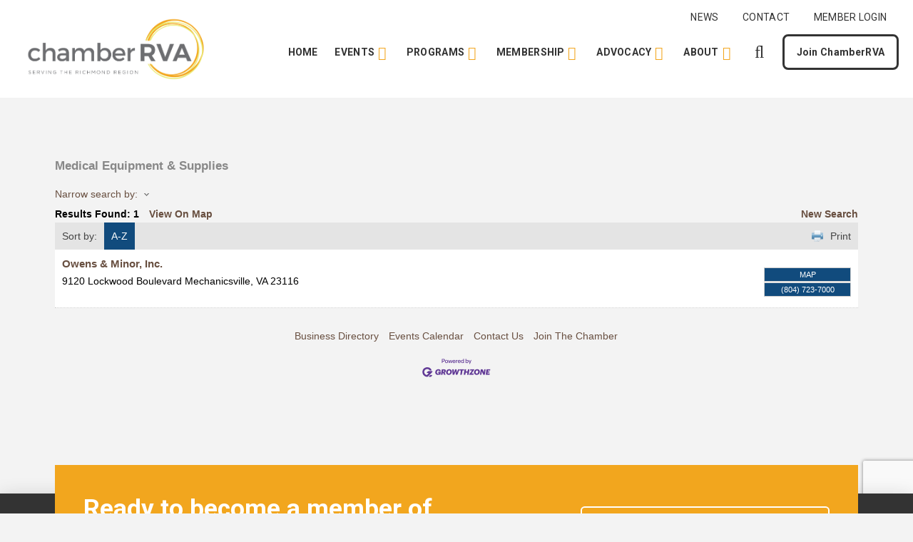

--- FILE ---
content_type: text/html; charset=utf-8
request_url: https://go.chamberrva.com/list/category/medical-equipment-supplies-517
body_size: 38437
content:

<!DOCTYPE html>
<html class="no-js" lang="en-US">
<head>
<!-- start injected HTML (CCID=2284) -->
<!-- page template: https://www.chamberrva.com/template/ -->
<base href="https://www.chamberrva.com/" />
<meta name="keywords" content="ChamberRVA,Richmond,directory,business search,member search" />
<meta name="description" content="ChamberRVA | Medical Equipment &amp; Supplies" />
<link href="https://go.chamberrva.com/integration/customerdefinedcss?_=3ZP1Ew2" rel="stylesheet" type="text/css" />
<link rel="alternate stylesheet" type="application/rss+xml" title="Medical Equipment & Supplies Category | ChamberRVA RSS Feed" href="https://go.chamberrva.com/list/rss/medical-equipment-supplies-517" />
<!-- end injected HTML -->

<meta charset="UTF-8">
<meta name="viewport" content="width=device-width, initial-scale=1.0">
<link rel="pingback" href="https://www.chamberrva.com/xmlrpc.php">


	<!-- This site is optimized with the Yoast SEO plugin v26.7 - https://yoast.com/wordpress/plugins/seo/ -->
	<title>Medical Equipment & Supplies Category | ChamberRVA</title>
	<link rel="canonical" href="https://go.chamberrva.com/list" />
	
	
	
	
	
	
	<meta property="article:modified_time" content="2024-09-19T15:03:32+00:00" />
	<meta name="twitter:card" content="summary_large_image" />
	<script type="application/ld+json" class="yoast-schema-graph">{"@context":"https://schema.org","@graph":[{"@type":"WebPage","@id":"https://www.chamberrva.com/template/","url":"https://www.chamberrva.com/template/","name":"Template - ChamberRVA","isPartOf":{"@id":"https://www.chamberrva.com/#website"},"datePublished":"2024-09-19T15:02:03+00:00","dateModified":"2024-09-19T15:03:32+00:00","breadcrumb":{"@id":"https://www.chamberrva.com/template/#breadcrumb"},"inLanguage":"en-US","potentialAction":[{"@type":"ReadAction","target":["https://www.chamberrva.com/template/"]}]},{"@type":"BreadcrumbList","@id":"https://www.chamberrva.com/template/#breadcrumb","itemListElement":[{"@type":"ListItem","position":1,"name":"Home","item":"https://www.chamberrva.com/"},{"@type":"ListItem","position":2,"name":"Template"}]},{"@type":"WebSite","@id":"https://www.chamberrva.com/#website","url":"https://www.chamberrva.com/","name":"ChamberRVA","description":"The Trusted Voice of Modern Business.","publisher":{"@id":"https://www.chamberrva.com/#organization"},"potentialAction":[{"@type":"SearchAction","target":{"@type":"EntryPoint","urlTemplate":"https://www.chamberrva.com/?s={search_term_string}"},"query-input":{"@type":"PropertyValueSpecification","valueRequired":true,"valueName":"search_term_string"}}],"inLanguage":"en-US"},{"@type":"Organization","@id":"https://www.chamberrva.com/#organization","name":"ChamberRVA","url":"https://www.chamberrva.com/","logo":{"@type":"ImageObject","inLanguage":"en-US","@id":"https://www.chamberrva.com/#/schema/logo/image/","url":"https://www.chamberrva.com/wp-content/uploads/2023/12/Social_CRVA.png","contentUrl":"https://www.chamberrva.com/wp-content/uploads/2023/12/Social_CRVA.png","width":1080,"height":1080,"caption":"ChamberRVA"},"image":{"@id":"https://www.chamberrva.com/#/schema/logo/image/"}}]}</script>
	<!-- / Yoast SEO plugin. -->


<link rel="alternate" type="application/rss+xml" title="ChamberRVA &raquo; Feed" href="https://www.chamberrva.com/feed/" />
<link rel="alternate" type="application/rss+xml" title="ChamberRVA &raquo; Comments Feed" href="https://www.chamberrva.com/comments/feed/" />


<style id='wp-img-auto-sizes-contain-inline-css' type='text/css'>
img:is([sizes=auto i],[sizes^="auto," i]){contain-intrinsic-size:3000px 1500px}
/*# sourceURL=wp-img-auto-sizes-contain-inline-css */
</style>
<style id='wp-block-library-inline-css' type='text/css'>
:root{--wp-block-synced-color:#7a00df;--wp-block-synced-color--rgb:122,0,223;--wp-bound-block-color:var(--wp-block-synced-color);--wp-editor-canvas-background:#ddd;--wp-admin-theme-color:#007cba;--wp-admin-theme-color--rgb:0,124,186;--wp-admin-theme-color-darker-10:#006ba1;--wp-admin-theme-color-darker-10--rgb:0,107,160.5;--wp-admin-theme-color-darker-20:#005a87;--wp-admin-theme-color-darker-20--rgb:0,90,135;--wp-admin-border-width-focus:2px}@media (min-resolution:192dpi){:root{--wp-admin-border-width-focus:1.5px}}.wp-element-button{cursor:pointer}:root .has-very-light-gray-background-color{background-color:#eee}:root .has-very-dark-gray-background-color{background-color:#313131}:root .has-very-light-gray-color{color:#eee}:root .has-very-dark-gray-color{color:#313131}:root .has-vivid-green-cyan-to-vivid-cyan-blue-gradient-background{background:linear-gradient(135deg,#00d084,#0693e3)}:root .has-purple-crush-gradient-background{background:linear-gradient(135deg,#34e2e4,#4721fb 50%,#ab1dfe)}:root .has-hazy-dawn-gradient-background{background:linear-gradient(135deg,#faaca8,#dad0ec)}:root .has-subdued-olive-gradient-background{background:linear-gradient(135deg,#fafae1,#67a671)}:root .has-atomic-cream-gradient-background{background:linear-gradient(135deg,#fdd79a,#004a59)}:root .has-nightshade-gradient-background{background:linear-gradient(135deg,#330968,#31cdcf)}:root .has-midnight-gradient-background{background:linear-gradient(135deg,#020381,#2874fc)}:root{--wp--preset--font-size--normal:16px;--wp--preset--font-size--huge:42px}.has-regular-font-size{font-size:1em}.has-larger-font-size{font-size:2.625em}.has-normal-font-size{font-size:var(--wp--preset--font-size--normal)}.has-huge-font-size{font-size:var(--wp--preset--font-size--huge)}.has-text-align-center{text-align:center}.has-text-align-left{text-align:left}.has-text-align-right{text-align:right}.has-fit-text{white-space:nowrap!important}#end-resizable-editor-section{display:none}.aligncenter{clear:both}.items-justified-left{justify-content:flex-start}.items-justified-center{justify-content:center}.items-justified-right{justify-content:flex-end}.items-justified-space-between{justify-content:space-between}.screen-reader-text{border:0;clip-path:inset(50%);height:1px;margin:-1px;overflow:hidden;padding:0;position:absolute;width:1px;word-wrap:normal!important}.screen-reader-text:focus{background-color:#ddd;clip-path:none;color:#444;display:block;font-size:1em;height:auto;left:5px;line-height:normal;padding:15px 23px 14px;text-decoration:none;top:5px;width:auto;z-index:100000}html :where(.has-border-color){border-style:solid}html :where([style*=border-top-color]){border-top-style:solid}html :where([style*=border-right-color]){border-right-style:solid}html :where([style*=border-bottom-color]){border-bottom-style:solid}html :where([style*=border-left-color]){border-left-style:solid}html :where([style*=border-width]){border-style:solid}html :where([style*=border-top-width]){border-top-style:solid}html :where([style*=border-right-width]){border-right-style:solid}html :where([style*=border-bottom-width]){border-bottom-style:solid}html :where([style*=border-left-width]){border-left-style:solid}html :where(img[class*=wp-image-]){height:auto;max-width:100%}:where(figure){margin:0 0 1em}html :where(.is-position-sticky){--wp-admin--admin-bar--position-offset:var(--wp-admin--admin-bar--height,0px)}@media screen and (max-width:600px){html :where(.is-position-sticky){--wp-admin--admin-bar--position-offset:0px}}

/*# sourceURL=wp-block-library-inline-css */
</style><style id='global-styles-inline-css' type='text/css'>
:root{--wp--preset--aspect-ratio--square: 1;--wp--preset--aspect-ratio--4-3: 4/3;--wp--preset--aspect-ratio--3-4: 3/4;--wp--preset--aspect-ratio--3-2: 3/2;--wp--preset--aspect-ratio--2-3: 2/3;--wp--preset--aspect-ratio--16-9: 16/9;--wp--preset--aspect-ratio--9-16: 9/16;--wp--preset--color--black: #000000;--wp--preset--color--cyan-bluish-gray: #abb8c3;--wp--preset--color--white: #ffffff;--wp--preset--color--pale-pink: #f78da7;--wp--preset--color--vivid-red: #cf2e2e;--wp--preset--color--luminous-vivid-orange: #ff6900;--wp--preset--color--luminous-vivid-amber: #fcb900;--wp--preset--color--light-green-cyan: #7bdcb5;--wp--preset--color--vivid-green-cyan: #00d084;--wp--preset--color--pale-cyan-blue: #8ed1fc;--wp--preset--color--vivid-cyan-blue: #0693e3;--wp--preset--color--vivid-purple: #9b51e0;--wp--preset--gradient--vivid-cyan-blue-to-vivid-purple: linear-gradient(135deg,rgb(6,147,227) 0%,rgb(155,81,224) 100%);--wp--preset--gradient--light-green-cyan-to-vivid-green-cyan: linear-gradient(135deg,rgb(122,220,180) 0%,rgb(0,208,130) 100%);--wp--preset--gradient--luminous-vivid-amber-to-luminous-vivid-orange: linear-gradient(135deg,rgb(252,185,0) 0%,rgb(255,105,0) 100%);--wp--preset--gradient--luminous-vivid-orange-to-vivid-red: linear-gradient(135deg,rgb(255,105,0) 0%,rgb(207,46,46) 100%);--wp--preset--gradient--very-light-gray-to-cyan-bluish-gray: linear-gradient(135deg,rgb(238,238,238) 0%,rgb(169,184,195) 100%);--wp--preset--gradient--cool-to-warm-spectrum: linear-gradient(135deg,rgb(74,234,220) 0%,rgb(151,120,209) 20%,rgb(207,42,186) 40%,rgb(238,44,130) 60%,rgb(251,105,98) 80%,rgb(254,248,76) 100%);--wp--preset--gradient--blush-light-purple: linear-gradient(135deg,rgb(255,206,236) 0%,rgb(152,150,240) 100%);--wp--preset--gradient--blush-bordeaux: linear-gradient(135deg,rgb(254,205,165) 0%,rgb(254,45,45) 50%,rgb(107,0,62) 100%);--wp--preset--gradient--luminous-dusk: linear-gradient(135deg,rgb(255,203,112) 0%,rgb(199,81,192) 50%,rgb(65,88,208) 100%);--wp--preset--gradient--pale-ocean: linear-gradient(135deg,rgb(255,245,203) 0%,rgb(182,227,212) 50%,rgb(51,167,181) 100%);--wp--preset--gradient--electric-grass: linear-gradient(135deg,rgb(202,248,128) 0%,rgb(113,206,126) 100%);--wp--preset--gradient--midnight: linear-gradient(135deg,rgb(2,3,129) 0%,rgb(40,116,252) 100%);--wp--preset--font-size--small: 13px;--wp--preset--font-size--medium: 20px;--wp--preset--font-size--large: 36px;--wp--preset--font-size--x-large: 42px;--wp--preset--spacing--20: 0.44rem;--wp--preset--spacing--30: 0.67rem;--wp--preset--spacing--40: 1rem;--wp--preset--spacing--50: 1.5rem;--wp--preset--spacing--60: 2.25rem;--wp--preset--spacing--70: 3.38rem;--wp--preset--spacing--80: 5.06rem;--wp--preset--shadow--natural: 6px 6px 9px rgba(0, 0, 0, 0.2);--wp--preset--shadow--deep: 12px 12px 50px rgba(0, 0, 0, 0.4);--wp--preset--shadow--sharp: 6px 6px 0px rgba(0, 0, 0, 0.2);--wp--preset--shadow--outlined: 6px 6px 0px -3px rgb(255, 255, 255), 6px 6px rgb(0, 0, 0);--wp--preset--shadow--crisp: 6px 6px 0px rgb(0, 0, 0);}:where(.is-layout-flex){gap: 0.5em;}:where(.is-layout-grid){gap: 0.5em;}body .is-layout-flex{display: flex;}.is-layout-flex{flex-wrap: wrap;align-items: center;}.is-layout-flex > :is(*, div){margin: 0;}body .is-layout-grid{display: grid;}.is-layout-grid > :is(*, div){margin: 0;}:where(.wp-block-columns.is-layout-flex){gap: 2em;}:where(.wp-block-columns.is-layout-grid){gap: 2em;}:where(.wp-block-post-template.is-layout-flex){gap: 1.25em;}:where(.wp-block-post-template.is-layout-grid){gap: 1.25em;}.has-black-color{color: var(--wp--preset--color--black) !important;}.has-cyan-bluish-gray-color{color: var(--wp--preset--color--cyan-bluish-gray) !important;}.has-white-color{color: var(--wp--preset--color--white) !important;}.has-pale-pink-color{color: var(--wp--preset--color--pale-pink) !important;}.has-vivid-red-color{color: var(--wp--preset--color--vivid-red) !important;}.has-luminous-vivid-orange-color{color: var(--wp--preset--color--luminous-vivid-orange) !important;}.has-luminous-vivid-amber-color{color: var(--wp--preset--color--luminous-vivid-amber) !important;}.has-light-green-cyan-color{color: var(--wp--preset--color--light-green-cyan) !important;}.has-vivid-green-cyan-color{color: var(--wp--preset--color--vivid-green-cyan) !important;}.has-pale-cyan-blue-color{color: var(--wp--preset--color--pale-cyan-blue) !important;}.has-vivid-cyan-blue-color{color: var(--wp--preset--color--vivid-cyan-blue) !important;}.has-vivid-purple-color{color: var(--wp--preset--color--vivid-purple) !important;}.has-black-background-color{background-color: var(--wp--preset--color--black) !important;}.has-cyan-bluish-gray-background-color{background-color: var(--wp--preset--color--cyan-bluish-gray) !important;}.has-white-background-color{background-color: var(--wp--preset--color--white) !important;}.has-pale-pink-background-color{background-color: var(--wp--preset--color--pale-pink) !important;}.has-vivid-red-background-color{background-color: var(--wp--preset--color--vivid-red) !important;}.has-luminous-vivid-orange-background-color{background-color: var(--wp--preset--color--luminous-vivid-orange) !important;}.has-luminous-vivid-amber-background-color{background-color: var(--wp--preset--color--luminous-vivid-amber) !important;}.has-light-green-cyan-background-color{background-color: var(--wp--preset--color--light-green-cyan) !important;}.has-vivid-green-cyan-background-color{background-color: var(--wp--preset--color--vivid-green-cyan) !important;}.has-pale-cyan-blue-background-color{background-color: var(--wp--preset--color--pale-cyan-blue) !important;}.has-vivid-cyan-blue-background-color{background-color: var(--wp--preset--color--vivid-cyan-blue) !important;}.has-vivid-purple-background-color{background-color: var(--wp--preset--color--vivid-purple) !important;}.has-black-border-color{border-color: var(--wp--preset--color--black) !important;}.has-cyan-bluish-gray-border-color{border-color: var(--wp--preset--color--cyan-bluish-gray) !important;}.has-white-border-color{border-color: var(--wp--preset--color--white) !important;}.has-pale-pink-border-color{border-color: var(--wp--preset--color--pale-pink) !important;}.has-vivid-red-border-color{border-color: var(--wp--preset--color--vivid-red) !important;}.has-luminous-vivid-orange-border-color{border-color: var(--wp--preset--color--luminous-vivid-orange) !important;}.has-luminous-vivid-amber-border-color{border-color: var(--wp--preset--color--luminous-vivid-amber) !important;}.has-light-green-cyan-border-color{border-color: var(--wp--preset--color--light-green-cyan) !important;}.has-vivid-green-cyan-border-color{border-color: var(--wp--preset--color--vivid-green-cyan) !important;}.has-pale-cyan-blue-border-color{border-color: var(--wp--preset--color--pale-cyan-blue) !important;}.has-vivid-cyan-blue-border-color{border-color: var(--wp--preset--color--vivid-cyan-blue) !important;}.has-vivid-purple-border-color{border-color: var(--wp--preset--color--vivid-purple) !important;}.has-vivid-cyan-blue-to-vivid-purple-gradient-background{background: var(--wp--preset--gradient--vivid-cyan-blue-to-vivid-purple) !important;}.has-light-green-cyan-to-vivid-green-cyan-gradient-background{background: var(--wp--preset--gradient--light-green-cyan-to-vivid-green-cyan) !important;}.has-luminous-vivid-amber-to-luminous-vivid-orange-gradient-background{background: var(--wp--preset--gradient--luminous-vivid-amber-to-luminous-vivid-orange) !important;}.has-luminous-vivid-orange-to-vivid-red-gradient-background{background: var(--wp--preset--gradient--luminous-vivid-orange-to-vivid-red) !important;}.has-very-light-gray-to-cyan-bluish-gray-gradient-background{background: var(--wp--preset--gradient--very-light-gray-to-cyan-bluish-gray) !important;}.has-cool-to-warm-spectrum-gradient-background{background: var(--wp--preset--gradient--cool-to-warm-spectrum) !important;}.has-blush-light-purple-gradient-background{background: var(--wp--preset--gradient--blush-light-purple) !important;}.has-blush-bordeaux-gradient-background{background: var(--wp--preset--gradient--blush-bordeaux) !important;}.has-luminous-dusk-gradient-background{background: var(--wp--preset--gradient--luminous-dusk) !important;}.has-pale-ocean-gradient-background{background: var(--wp--preset--gradient--pale-ocean) !important;}.has-electric-grass-gradient-background{background: var(--wp--preset--gradient--electric-grass) !important;}.has-midnight-gradient-background{background: var(--wp--preset--gradient--midnight) !important;}.has-small-font-size{font-size: var(--wp--preset--font-size--small) !important;}.has-medium-font-size{font-size: var(--wp--preset--font-size--medium) !important;}.has-large-font-size{font-size: var(--wp--preset--font-size--large) !important;}.has-x-large-font-size{font-size: var(--wp--preset--font-size--x-large) !important;}
/*# sourceURL=global-styles-inline-css */
</style>

<style id='classic-theme-styles-inline-css' type='text/css'>
/*! This file is auto-generated */
.wp-block-button__link{color:#fff;background-color:#32373c;border-radius:9999px;box-shadow:none;text-decoration:none;padding:calc(.667em + 2px) calc(1.333em + 2px);font-size:1.125em}.wp-block-file__button{background:#32373c;color:#fff;text-decoration:none}
/*# sourceURL=/wp-includes/css/classic-themes.min.css */
</style>
<link rel='stylesheet' id='x-stack-css' href='https://www.chamberrva.com/wp-content/themes/pro/framework/dist/css/site/stacks/integrity-light.css?ver=6.7.3' type='text/css' media='all' />
<link rel='stylesheet' id='x-child-css' href='https://www.chamberrva.com/wp-content/themes/xponent21/style.css?ver=6.7.3' type='text/css' media='all' />
<style id='cs-inline-css' type='text/css'>
@media (min-width:1200px){.x-hide-xl{display:none !important;}}@media (min-width:979px) and (max-width:1199px){.x-hide-lg{display:none !important;}}@media (min-width:767px) and (max-width:978px){.x-hide-md{display:none !important;}}@media (min-width:480px) and (max-width:766px){.x-hide-sm{display:none !important;}}@media (max-width:479px){.x-hide-xs{display:none !important;}} a,h1 a:hover,h2 a:hover,h3 a:hover,h4 a:hover,h5 a:hover,h6 a:hover,.x-breadcrumb-wrap a:hover,.widget ul li a:hover,.widget ol li a:hover,.widget.widget_text ul li a,.widget.widget_text ol li a,.widget_nav_menu .current-menu-item > a,.x-accordion-heading .x-accordion-toggle:hover,.x-comment-author a:hover,.x-comment-time:hover,.x-recent-posts a:hover .h-recent-posts{color:#336699;}a:hover,.widget.widget_text ul li a:hover,.widget.widget_text ol li a:hover,.x-twitter-widget ul li a:hover{color:#F2A61E;}.rev_slider_wrapper,a.x-img-thumbnail:hover,.x-slider-container.below,.page-template-template-blank-3-php .x-slider-container.above,.page-template-template-blank-6-php .x-slider-container.above{border-color:#336699;}.entry-thumb:before,.x-pagination span.current,.woocommerce-pagination span[aria-current],.flex-direction-nav a,.flex-control-nav a:hover,.flex-control-nav a.flex-active,.mejs-time-current,.x-dropcap,.x-skill-bar .bar,.x-pricing-column.featured h2,.h-comments-title small,.x-entry-share .x-share:hover,.x-highlight,.x-recent-posts .x-recent-posts-img:after{background-color:#336699;}.x-nav-tabs > .active > a,.x-nav-tabs > .active > a:hover{box-shadow:inset 0 3px 0 0 #336699;}.x-main{width:calc(72% - 2.463055%);}.x-sidebar{width:calc(100% - 2.463055% - 72%);}.x-comment-author,.x-comment-time,.comment-form-author label,.comment-form-email label,.comment-form-url label,.comment-form-rating label,.comment-form-comment label,.widget_calendar #wp-calendar caption,.widget.widget_rss li .rsswidget{font-family:"Roboto",sans-serif;font-weight:400;}.p-landmark-sub,.p-meta,input,button,select,textarea{font-family:"Roboto",sans-serif;}.widget ul li a,.widget ol li a,.x-comment-time{color:#000000;}.widget_text ol li a,.widget_text ul li a{color:#336699;}.widget_text ol li a:hover,.widget_text ul li a:hover{color:#F2A61E;}.comment-form-author label,.comment-form-email label,.comment-form-url label,.comment-form-rating label,.comment-form-comment label,.widget_calendar #wp-calendar th,.p-landmark-sub strong,.widget_tag_cloud .tagcloud a:hover,.widget_tag_cloud .tagcloud a:active,.entry-footer a:hover,.entry-footer a:active,.x-breadcrumbs .current,.x-comment-author,.x-comment-author a{color:#333333;}.widget_calendar #wp-calendar th{border-color:#333333;}.h-feature-headline span i{background-color:#333333;}@media (max-width:978.98px){}html{font-size:1em;}@media (min-width:479px){html{font-size:1em;}}@media (min-width:766px){html{font-size:1em;}}@media (min-width:978px){html{font-size:1em;}}@media (min-width:1199px){html{font-size:1em;}}body{font-style:normal;font-weight:400;color:#000000;background-color:#f3f3f3;}.w-b{font-weight:400 !important;}h1,h2,h3,h4,h5,h6,.h1,.h2,.h3,.h4,.h5,.h6,.x-text-headline{font-family:"Roboto",sans-serif;font-style:normal;font-weight:400;}h1,.h1{letter-spacing:-0.035em;}h2,.h2{letter-spacing:-0.035em;}h3,.h3{letter-spacing:-0.035em;}h4,.h4{letter-spacing:-0.035em;}h5,.h5{letter-spacing:-0.035em;}h6,.h6{letter-spacing:-0.035em;}.w-h{font-weight:400 !important;}.x-container.width{width:88%;}.x-container.max{max-width:1440px;}.x-bar-content.x-container.width{flex-basis:88%;}.x-main.full{float:none;clear:both;display:block;width:auto;}@media (max-width:978.98px){.x-main.full,.x-main.left,.x-main.right,.x-sidebar.left,.x-sidebar.right{float:none;display:block;width:auto !important;}}.entry-header,.entry-content{font-size:1.2rem;}body,input,button,select,textarea{font-family:"Roboto",sans-serif;}h1,h2,h3,h4,h5,h6,.h1,.h2,.h3,.h4,.h5,.h6,h1 a,h2 a,h3 a,h4 a,h5 a,h6 a,.h1 a,.h2 a,.h3 a,.h4 a,.h5 a,.h6 a,blockquote{color:#333333;}.cfc-h-tx{color:#333333 !important;}.cfc-h-bd{border-color:#333333 !important;}.cfc-h-bg{background-color:#333333 !important;}.cfc-b-tx{color:#000000 !important;}.cfc-b-bd{border-color:#000000 !important;}.cfc-b-bg{background-color:#000000 !important;}.x-btn,.button,[type="submit"]{color:#336699;border-color:#336699;background-color:transparent;text-shadow:0 0.075em 0.075em rgba(0,0,0,0.5);padding:0.579em 1.105em 0.842em;font-size:19px;}.x-btn:hover,.button:hover,[type="submit"]:hover{color:#336699;border-color:#F2A61E;background-color:transparent;text-shadow:0 0.075em 0.075em rgba(0,0,0,0.5);}.x-btn.x-btn-real,.x-btn.x-btn-real:hover{margin-bottom:0.25em;text-shadow:0 0.075em 0.075em rgba(0,0,0,0.65);}.x-btn.x-btn-real{box-shadow:0 0.25em 0 0 #a71000,0 4px 9px rgba(0,0,0,0.75);}.x-btn.x-btn-real:hover{box-shadow:0 0.25em 0 0 #a71000,0 4px 9px rgba(0,0,0,0.75);}.x-btn.x-btn-flat,.x-btn.x-btn-flat:hover{margin-bottom:0;text-shadow:0 0.075em 0.075em rgba(0,0,0,0.65);box-shadow:none;}.x-btn.x-btn-transparent,.x-btn.x-btn-transparent:hover{margin-bottom:0;border-width:3px;text-shadow:none;text-transform:uppercase;background-color:transparent;box-shadow:none;}body .gform_wrapper .gfield_required{color:#336699;}body .gform_wrapper h2.gsection_title,body .gform_wrapper h3.gform_title,body .gform_wrapper .top_label .gfield_label,body .gform_wrapper .left_label .gfield_label,body .gform_wrapper .right_label .gfield_label{font-weight:400;}body .gform_wrapper h2.gsection_title{letter-spacing:-0.035em!important;}body .gform_wrapper h3.gform_title{letter-spacing:-0.035em!important;}body .gform_wrapper .top_label .gfield_label,body .gform_wrapper .left_label .gfield_label,body .gform_wrapper .right_label .gfield_label{color:#333333;}body .gform_wrapper .validation_message{font-weight:400;}.bg .mejs-container,.x-video .mejs-container{position:unset !important;} @font-face{font-family:'FontAwesomePro';font-style:normal;font-weight:900;font-display:block;src:url('https://www.chamberrva.com/wp-content/themes/pro/cornerstone/assets/fonts/fa-solid-900.woff2?ver=6.7.2') format('woff2'),url('https://www.chamberrva.com/wp-content/themes/pro/cornerstone/assets/fonts/fa-solid-900.ttf?ver=6.7.2') format('truetype');}[data-x-fa-pro-icon]{font-family:"FontAwesomePro" !important;}[data-x-fa-pro-icon]:before{content:attr(data-x-fa-pro-icon);}[data-x-icon],[data-x-icon-o],[data-x-icon-l],[data-x-icon-s],[data-x-icon-b],[data-x-icon-sr],[data-x-icon-ss],[data-x-icon-sl],[data-x-fa-pro-icon],[class*="cs-fa-"]{display:inline-flex;font-style:normal;font-weight:400;text-decoration:inherit;text-rendering:auto;-webkit-font-smoothing:antialiased;-moz-osx-font-smoothing:grayscale;}[data-x-icon].left,[data-x-icon-o].left,[data-x-icon-l].left,[data-x-icon-s].left,[data-x-icon-b].left,[data-x-icon-sr].left,[data-x-icon-ss].left,[data-x-icon-sl].left,[data-x-fa-pro-icon].left,[class*="cs-fa-"].left{margin-right:0.5em;}[data-x-icon].right,[data-x-icon-o].right,[data-x-icon-l].right,[data-x-icon-s].right,[data-x-icon-b].right,[data-x-icon-sr].right,[data-x-icon-ss].right,[data-x-icon-sl].right,[data-x-fa-pro-icon].right,[class*="cs-fa-"].right{margin-left:0.5em;}[data-x-icon]:before,[data-x-icon-o]:before,[data-x-icon-l]:before,[data-x-icon-s]:before,[data-x-icon-b]:before,[data-x-icon-sr]:before,[data-x-icon-ss]:before,[data-x-icon-sl]:before,[data-x-fa-pro-icon]:before,[class*="cs-fa-"]:before{line-height:1;}@font-face{font-family:'FontAwesome';font-style:normal;font-weight:900;font-display:block;src:url('https://www.chamberrva.com/wp-content/themes/pro/cornerstone/assets/fonts/fa-solid-900.woff2?ver=6.7.2') format('woff2'),url('https://www.chamberrva.com/wp-content/themes/pro/cornerstone/assets/fonts/fa-solid-900.ttf?ver=6.7.2') format('truetype');}[data-x-icon],[data-x-icon-s],[data-x-icon][class*="cs-fa-"]{font-family:"FontAwesome" !important;font-weight:900;}[data-x-icon]:before,[data-x-icon][class*="cs-fa-"]:before{content:attr(data-x-icon);}[data-x-icon-s]:before{content:attr(data-x-icon-s);}@font-face{font-family:'FontAwesomeRegular';font-style:normal;font-weight:400;font-display:block;src:url('https://www.chamberrva.com/wp-content/themes/pro/cornerstone/assets/fonts/fa-regular-400.woff2?ver=6.7.2') format('woff2'),url('https://www.chamberrva.com/wp-content/themes/pro/cornerstone/assets/fonts/fa-regular-400.ttf?ver=6.7.2') format('truetype');}@font-face{font-family:'FontAwesomePro';font-style:normal;font-weight:400;font-display:block;src:url('https://www.chamberrva.com/wp-content/themes/pro/cornerstone/assets/fonts/fa-regular-400.woff2?ver=6.7.2') format('woff2'),url('https://www.chamberrva.com/wp-content/themes/pro/cornerstone/assets/fonts/fa-regular-400.ttf?ver=6.7.2') format('truetype');}[data-x-icon-o]{font-family:"FontAwesomeRegular" !important;}[data-x-icon-o]:before{content:attr(data-x-icon-o);}@font-face{font-family:'FontAwesomeLight';font-style:normal;font-weight:300;font-display:block;src:url('https://www.chamberrva.com/wp-content/themes/pro/cornerstone/assets/fonts/fa-light-300.woff2?ver=6.7.2') format('woff2'),url('https://www.chamberrva.com/wp-content/themes/pro/cornerstone/assets/fonts/fa-light-300.ttf?ver=6.7.2') format('truetype');}@font-face{font-family:'FontAwesomePro';font-style:normal;font-weight:300;font-display:block;src:url('https://www.chamberrva.com/wp-content/themes/pro/cornerstone/assets/fonts/fa-light-300.woff2?ver=6.7.2') format('woff2'),url('https://www.chamberrva.com/wp-content/themes/pro/cornerstone/assets/fonts/fa-light-300.ttf?ver=6.7.2') format('truetype');}[data-x-icon-l]{font-family:"FontAwesomeLight" !important;font-weight:300;}[data-x-icon-l]:before{content:attr(data-x-icon-l);}@font-face{font-family:'FontAwesomeBrands';font-style:normal;font-weight:normal;font-display:block;src:url('https://www.chamberrva.com/wp-content/themes/pro/cornerstone/assets/fonts/fa-brands-400.woff2?ver=6.7.2') format('woff2'),url('https://www.chamberrva.com/wp-content/themes/pro/cornerstone/assets/fonts/fa-brands-400.ttf?ver=6.7.2') format('truetype');}[data-x-icon-b]{font-family:"FontAwesomeBrands" !important;}[data-x-icon-b]:before{content:attr(data-x-icon-b);}.widget.widget_rss li .rsswidget:before{content:"\f35d";padding-right:0.4em;font-family:"FontAwesome";} .ml34-0.x-bar{height:50px;background-color:#F2A61E;}.ml34-0 .x-bar-content{justify-content:flex-start;height:50px;}.ml34-0.x-bar-space{height:50px;}.ml34-1.x-bar{border-top-width:0;border-right-width:0;border-bottom-width:0;border-left-width:0;font-size:1em;z-index:9999;}.ml34-1 .x-bar-content{display:flex;flex-direction:row;align-items:center;}.ml34-1.x-bar-outer-spacers:after,.ml34-1.x-bar-outer-spacers:before{flex-basis:20px;width:20px!important;height:20px;}.ml34-1.x-bar-space{font-size:1em;}.ml34-2.x-bar{box-shadow:0px 3px 25px 0px rgba(0,0,0,0.15);}.ml34-3.x-bar{height:8.5625rem;background-color:#FFFFFF;}.ml34-3 .x-bar-content{height:8.5625rem;}.ml34-3.x-bar-space{height:8.5625rem;}.ml34-4 .x-bar-content{justify-content:space-between;flex-grow:0;flex-shrink:1;flex-basis:100%;}.ml34-5.x-bar{height:120px;}.ml34-5 .x-bar-content{height:120px;}.ml34-5.x-bar-space{height:120px;}.ml34-6.x-bar{background-color:#ffffff;}.ml34-7.x-bar{height:100px;}.ml34-7 .x-bar-content{height:100px;}.ml34-7.x-bar-space{height:100px;}.ml34-8.x-bar-container{display:flex;flex-direction:row;border-top-width:0;border-right-width:0;border-bottom-width:0;border-left-width:0;font-size:1em;z-index:auto;}.ml34-9.x-bar-container{justify-content:center;}.ml34-a.x-bar-container{align-items:center;}.ml34-b.x-bar-container{flex-grow:1;flex-shrink:0;}.ml34-c.x-bar-container{flex-basis:0%;}.ml34-d.x-bar-container{justify-content:space-between;}.ml34-e.x-bar-container{align-items:stretch;width:100%;}.ml34-f.x-bar-container{flex-grow:0;flex-shrink:1;}.ml34-g.x-bar-container{flex-basis:auto;}.ml34-h{font-size:1em;}.ml34-i{display:flex;flex-direction:row;align-items:stretch;align-self:stretch;flex-shrink:0;flex-basis:auto;}.ml34-i > li,.ml34-i > li > a{flex-grow:0;flex-shrink:1;flex-basis:auto;}.ml34-j{justify-content:space-between;flex-wrap:wrap;align-content:stretch;flex-grow:1;}.ml34-k{justify-content:flex-end;flex-grow:0;}.ml34-l [data-x-toggle-collapse]{transition-duration:300ms;transition-timing-function:cubic-bezier(0.400,0.000,0.200,1.000);}.ml34-m .x-dropdown {width:14em;}.ml34-n .x-dropdown {font-size:16px;border-top-width:0;border-right-width:0;border-bottom-width:0;border-left-width:0;background-color:rgb(255,255,255);box-shadow:0em 0.15em 2em 0em rgba(0,0,0,0.15);transition-duration:500ms,500ms,0s;transition-timing-function:cubic-bezier(0.400,0.000,0.200,1.000);}.ml34-n .x-dropdown:not(.x-active) {transition-delay:0s,0s,500ms;}.ml34-o .x-dropdown {width:24em;padding-top:10px;padding-right:0px;padding-bottom:10px;padding-left:0px;}.ml34-q.x-anchor {border-top-width:0;border-right-width:0;border-bottom-width:0;border-left-width:0;}.ml34-s.x-anchor {font-size:1em;}.ml34-t.x-anchor .x-anchor-content {display:flex;flex-direction:row;align-items:center;}.ml34-u.x-anchor .x-anchor-content {justify-content:center;}.ml34-v.x-anchor .x-anchor-content {flex-wrap:wrap;align-content:center;}.ml34-v.x-anchor:hover .x-anchor-text-primary,.ml34-v.x-anchor[class*="active"] .x-anchor-text-primary,[data-x-effect-provider*="colors"]:hover .ml34-v.x-anchor .x-anchor-text-primary {color:#FFFFFF99;}.ml34-x.x-anchor .x-anchor-text-primary {font-family:"Roboto",sans-serif;}.ml34-y.x-anchor .x-anchor-text-primary {font-size:1rem;}.ml34-z.x-anchor .x-anchor-text-primary {font-style:normal;line-height:1;}.ml34-10.x-anchor .x-anchor-text-primary {font-weight:400;}.ml34-11.x-anchor .x-anchor-text-primary {text-transform:uppercase;}.ml34-12.x-anchor .x-anchor-text-primary {color:#FFFFFF;}.ml34-13.x-anchor .x-anchor-sub-indicator {margin-top:5px;margin-right:5px;margin-bottom:5px;margin-left:5px;}.ml34-14.x-anchor .x-anchor-sub-indicator {font-size:1em;}.ml34-15.x-anchor .x-anchor-sub-indicator {color:rgba(0,0,0,1);}.ml34-15.x-anchor:hover .x-anchor-sub-indicator,.ml34-15.x-anchor[class*="active"] .x-anchor-sub-indicator,[data-x-effect-provider*="colors"]:hover .ml34-15.x-anchor .x-anchor-sub-indicator {color:rgba(0,0,0,0.5);}.ml34-16.x-anchor .x-anchor-content {justify-content:flex-start;}.ml34-16.x-anchor .x-anchor-text-primary {color:rgba(0,0,0,1);}.ml34-16.x-anchor:hover .x-anchor-text-primary,.ml34-16.x-anchor[class*="active"] .x-anchor-text-primary,[data-x-effect-provider*="colors"]:hover .ml34-16.x-anchor .x-anchor-text-primary {color:rgba(0,0,0,0.5);}.ml34-17.x-anchor .x-anchor-content {padding-top:0.75em;padding-bottom:0.75em;}.ml34-18.x-anchor .x-anchor-content {padding-right:0.75em;padding-left:0.75em;}.ml34-19.x-anchor .x-anchor-text {margin-top:5px;margin-bottom:5px;}.ml34-1a.x-anchor .x-anchor-text {margin-right:auto;}.ml34-1a.x-anchor .x-anchor-text-primary {font-family:inherit;font-weight:inherit;}.ml34-1b.x-anchor .x-anchor-text {margin-left:5px;}.ml34-1c.x-anchor .x-anchor-text-primary {font-size:1em;}.ml34-1d.x-anchor .x-anchor-text {margin-right:5px;}.ml34-1e.x-anchor .x-anchor-text-primary {font-size:0.875rem;}.ml34-1f.x-anchor .x-anchor-text-primary {letter-spacing:0.0175rem;margin-right:calc(0.0175rem * -1);}.ml34-1g.x-anchor .x-anchor-text-primary {color:#333333;}.ml34-1h.x-anchor {font-size:1.2em;}.ml34-1h.x-anchor .x-anchor-text {margin-right:0px;margin-left:0px;}.ml34-1h.x-anchor .x-anchor-text-primary {font-size:1.1rem;}.ml34-1h.x-anchor .x-anchor-sub-indicator {color:#F2A61E;}.ml34-1h.x-anchor:hover .x-anchor-sub-indicator,.ml34-1h.x-anchor[class*="active"] .x-anchor-sub-indicator,[data-x-effect-provider*="colors"]:hover .ml34-1h.x-anchor .x-anchor-sub-indicator {color:#F2A61E80;}.ml34-1h > .is-primary {width:100%;height:3px;color:#F2A61Ebf;transform-origin:100% 100%;}.ml34-1i.x-anchor .x-anchor-text-primary {font-weight:700;}.ml34-1j.x-anchor .x-anchor-content {padding-top:10px;padding-right:10px;padding-bottom:10px;padding-left:10px;}.ml34-1j.x-anchor .x-anchor-text {margin-top:0px;margin-bottom:0px;}.ml34-1k.x-anchor {width:3rem;height:3rem;}.ml34-1k.x-anchor .x-graphic-icon {font-size:1.5rem;width:1.5rem;height:1.5rem;line-height:1.5rem;}.ml34-1k.x-anchor .x-toggle {color:rgba(0,0,0,1);}.ml34-1k.x-anchor:hover .x-toggle,.ml34-1k.x-anchor[class*="active"] .x-toggle,[data-x-effect-provider*="colors"]:hover .ml34-1k.x-anchor .x-toggle {color:rgba(0,0,0,0.5);}.ml34-1l.x-anchor {border-top-left-radius:100em;border-top-right-radius:100em;border-bottom-right-radius:100em;border-bottom-left-radius:100em;}.ml34-1l.x-anchor .x-graphic {margin-top:5px;margin-right:5px;margin-bottom:5px;margin-left:5px;}.ml34-1l.x-anchor .x-graphic-icon {border-top-width:0;border-right-width:0;border-bottom-width:0;border-left-width:0;}.ml34-1l.x-anchor .x-toggle-burger {width:10em;margin-top:3em;margin-right:0;margin-bottom:3em;margin-left:0;font-size:2px;}.ml34-1l.x-anchor .x-toggle-burger-bun-t {transform:translate3d(0,calc(3em * -1),0);}.ml34-1l.x-anchor .x-toggle-burger-bun-b {transform:translate3d(0,3em,0);}.ml34-1m.x-anchor {background-color:transparent;}.ml34-1n.x-anchor .x-graphic-icon {color:#333333;}.ml34-1o.x-anchor {margin-top:0em;margin-bottom:0em;}.ml34-1p.x-anchor {margin-right:0em;margin-left:0.5em;border-top-color:#333333;border-right-color:#333333;border-bottom-color:#333333;border-left-color:#333333;}.ml34-1p.x-anchor .x-anchor-text-primary {text-transform:capitalize;}.ml34-1q.x-anchor {border-top-width:3px;border-right-width:3px;border-bottom-width:3px;border-left-width:3px;border-top-style:solid;border-right-style:solid;border-bottom-style:solid;border-left-style:solid;border-top-left-radius:0.5rem;border-top-right-radius:0.5rem;border-bottom-right-radius:0.5rem;border-bottom-left-radius:0.5rem;}.ml34-1q.x-anchor .x-anchor-content {padding-top:1rem;padding-bottom:1rem;}.ml34-1q.x-anchor .x-anchor-text-primary {letter-spacing:0.02rem;margin-right:calc(0.02rem * -1);}.ml34-1r.x-anchor .x-anchor-content {padding-right:2rem;padding-left:2rem;}.ml34-1s.x-anchor .x-anchor-text-primary {text-align:center;}.ml34-1t.x-anchor {border-top-color:#336699;border-right-color:#336699;border-bottom-color:#336699;border-left-color:#336699;}.ml34-1t.x-anchor .x-anchor-content {padding-right:1rem;padding-left:1rem;}.ml34-1t.x-anchor .x-anchor-text-primary {color:#336699;}.ml34-1u.x-anchor:hover,.ml34-1u.x-anchor[class*="active"],[data-x-effect-provider*="colors"]:hover .ml34-1u.x-anchor {border-top-color:#F2A61E;border-right-color:#F2A61E;border-bottom-color:#F2A61E;border-left-color:#F2A61E;}.ml34-1v.x-anchor .x-graphic-icon {color:#336699;}.ml34-1v.x-anchor:hover .x-graphic-icon,.ml34-1v.x-anchor[class*="active"] .x-graphic-icon,[data-x-effect-provider*="colors"]:hover .ml34-1v.x-anchor .x-graphic-icon {color:#F2A61E;}.ml34-1w.x-anchor {width:3em;height:3em;background-color:#336699;box-shadow:0em 0.15em 0.65em 0em rgba(0,0,0,0.25);}.ml34-1w.x-anchor:hover,.ml34-1w.x-anchor[class*="active"],[data-x-effect-provider*="colors"]:hover .ml34-1w.x-anchor {background-color:#F2A61E;}.ml34-1w.x-anchor .x-graphic-icon {font-size:1.25em;width:auto;color:rgba(0,0,0,1);}.ml34-1w.x-anchor:hover .x-graphic-icon,.ml34-1w.x-anchor[class*="active"] .x-graphic-icon,[data-x-effect-provider*="colors"]:hover .ml34-1w.x-anchor .x-graphic-icon {color:rgba(0,0,0,0.5);}.ml34-1w.x-anchor .x-toggle {color:#FFFFFF;}.ml34-1w.x-anchor:hover .x-toggle,.ml34-1w.x-anchor[class*="active"] .x-toggle,[data-x-effect-provider*="colors"]:hover .ml34-1w.x-anchor .x-toggle {color:#FFFFFF80;}.ml34-1x.x-anchor {margin-top:2px;margin-right:0px;margin-bottom:2px;margin-left:0px;border-top-left-radius:4px;border-top-right-radius:4px;border-bottom-right-radius:4px;border-bottom-left-radius:4px;background-color:rgba(0,0,0,0.07);}.ml34-1x.x-anchor .x-anchor-content {padding-top:1em;padding-bottom:1em;}.ml34-1x.x-anchor:hover,.ml34-1x.x-anchor[class*="active"],[data-x-effect-provider*="colors"]:hover .ml34-1x.x-anchor {background-color:rgba(0,0,0,0.16);}.ml34-1y.x-anchor .x-anchor-content {padding-right:1.25em;padding-left:1.25em;}.ml34-1y.x-anchor:hover .x-anchor-text-primary,.ml34-1y.x-anchor[class*="active"] .x-anchor-text-primary,[data-x-effect-provider*="colors"]:hover .ml34-1y.x-anchor .x-anchor-text-primary {color:#F2A61E;}.ml34-1y.x-anchor .x-anchor-sub-indicator {color:#FFFFFF;}.ml34-1y.x-anchor:hover .x-anchor-sub-indicator,.ml34-1y.x-anchor[class*="active"] .x-anchor-sub-indicator,[data-x-effect-provider*="colors"]:hover .ml34-1y.x-anchor .x-anchor-sub-indicator {color:#F2A61E;}.ml34-1z.x-anchor {margin-right:2em;margin-left:0em;}.ml34-20.x-anchor .x-anchor-sub-indicator {font-size:1.4em;}.ml34-21.x-anchor .x-anchor-text-primary {font-size:14px;}.ml34-22.x-anchor {width:100%;border-top-color:#FFFFFF;border-right-color:#FFFFFF;border-bottom-color:#FFFFFF;border-left-color:#FFFFFF;}.ml34-23.x-row{z-index:auto;width:100%;margin-right:auto;margin-left:auto;border-top-width:0;border-right-width:0;border-bottom-width:0;border-left-width:0;padding-top:1px;padding-right:1px;padding-bottom:1px;padding-left:1px;font-size:1em;}.ml34-23 > .x-row-inner{flex-direction:row;justify-content:flex-start;align-items:stretch;align-content:stretch;margin-top:calc(((0px / 2) + 1px) * -1);margin-right:calc(((0px / 2) + 1px) * -1);margin-bottom:calc(((0px / 2) + 1px) * -1);margin-left:calc(((0px / 2) + 1px) * -1);}.ml34-24{--gap:0px;}.ml34-24 > .x-row-inner > *:nth-child(2n - 0) {flex-basis:calc(75% - clamp(0px,var(--gap),9999px));}.ml34-24 > .x-row-inner > *:nth-child(2n - 1) {flex-basis:calc(25% - clamp(0px,var(--gap),9999px));}.ml34-25.x-col{display:flex;flex-direction:column;justify-content:center;align-items:flex-start;flex-wrap:wrap;align-content:flex-start;}.ml34-26.x-col{z-index:1;border-top-width:0;border-right-width:0;border-bottom-width:0;border-left-width:0;font-size:1em;}.ml34-27.x-col{width:100%;}.ml34-28.x-image{font-size:1em;border-top-width:0;border-right-width:0;border-bottom-width:0;border-left-width:0;}.ml34-28.x-image img{width:100%;aspect-ratio:auto;}.ml34-29.x-image{width:280px;max-width:280px;}.ml34-2a.x-image{width:300px;}.ml34-2b.x-image{width:200px;}.ml34-2c.x-grid{grid-gap:0px 20px;justify-content:center;align-content:start;justify-items:stretch;align-items:stretch;z-index:auto;border-top-width:0;border-right-width:0;border-bottom-width:0;border-left-width:0;font-size:1em;grid-template-rows:auto;}.ml34-2d.x-grid{width:100%;}.ml34-2e.x-grid{grid-template-columns:1fr;}.ml34-2f.x-grid{grid-template-columns:1fr 1fr;}.ml34-2g.x-cell{grid-column-start:auto;grid-column-end:auto;grid-row-start:auto;grid-row-end:auto;justify-self:auto;align-self:auto;z-index:auto;border-top-width:0;border-right-width:0;border-bottom-width:0;border-left-width:0;font-size:1em;}.ml34-2h.x-cell{display:flex;flex-direction:row;align-items:center;}.ml34-2i.x-cell{justify-content:flex-end;}.ml34-2j.x-cell{justify-content:space-between;}.ml34-2k.x-cell{flex-wrap:wrap;align-content:center;}.ml34-2l{transition-duration:500ms,0s;transition-timing-function:cubic-bezier(0.400,0.000,0.200,1.000);}.ml34-2l .x-modal-content-scroll-area{font-size:16px;padding-top:0;padding-right:calc(1em * 2);padding-bottom:0;padding-left:calc(1em * 2);}.ml34-2l:not(.x-active){transition-delay:0s,500ms;}.ml34-2l .x-modal-bg{background-color:rgba(0,0,0,0.88);}.ml34-2l .x-modal-close{width:calc(1em * 2);height:calc(1em * 2);font-size:1em;}.ml34-2l .x-modal-content{border-top-width:0;border-right-width:0;border-bottom-width:0;border-left-width:0;transition-duration:500ms;transition-timing-function:cubic-bezier(0.400,0.000,0.200,1.000);}.ml34-2m .x-modal-close{color:#333333;}.ml34-2n .x-modal-close{color:rgba(255,255,255,0.5);}.ml34-2n .x-modal-close:focus,.ml34-2n .x-modal-close:hover{color:rgba(255,255,255,1);}.ml34-2o{width:100%;max-width:21em;height:auto;margin-top:0em;margin-right:auto;margin-bottom:0em;margin-left:auto;border-top-width:0;border-right-width:0;border-bottom-width:0;border-left-width:0;border-top-left-radius:100em;border-top-right-radius:100em;border-bottom-right-radius:100em;border-bottom-left-radius:100em;font-size:calc(10px + 4vmin);background-color:rgb(255,255,255);box-shadow:0em 0.15em 0.5em 0em rgba(0,0,0,0.15);}.ml34-2o.x-search-focused{border-top-left-radius:100em;border-top-right-radius:100em;border-bottom-right-radius:100em;border-bottom-left-radius:100em;}.ml34-2o .x-search-input{order:2;margin-top:0px;margin-right:0px;margin-bottom:0px;margin-left:0px;font-family:inherit;font-size:1em;font-style:normal;font-weight:inherit;line-height:1.3;color:rgba(0,0,0,0.5);}.ml34-2o.x-search-has-content .x-search-input{color:rgba(0,0,0,1);}.ml34-2o .x-search-btn-submit{order:1;width:1em;height:1em;margin-top:1em;margin-right:0.64em;margin-bottom:1em;margin-left:1em;border-top-width:0;border-right-width:0;border-bottom-width:0;border-left-width:0;font-size:1em;color:rgba(0,0,0,1);}.ml34-2o .x-search-btn-clear{order:3;width:1em;height:1em;margin-top:1em;margin-right:1em;margin-bottom:1em;margin-left:0.64em;border-top-width:0;border-right-width:0;border-bottom-width:0;border-left-width:0;color:rgba(0,0,0,0.5);font-size:1em;}.ml34-2o .x-search-btn-clear:focus,.ml34-2o .x-search-btn-clear:hover{color:rgb(0,0,0);}.ml34-2p{padding-top:0;padding-left:2em;}.ml34-2q{padding-right:0;padding-bottom:0;font-size:1em;}.ml34-2r{padding-top:2em;padding-left:0;}.ml34-2s{font-size:16px;transition-duration:500ms;}.ml34-2s .x-off-canvas-bg{transition-duration:500ms;transition-timing-function:cubic-bezier(0.400,0.000,0.200,1.000);}.ml34-2s .x-off-canvas-close{width:calc(1em * 2);height:calc(1em * 2);font-size:1em;color:#FFFFFF;transition-duration:0.3s,500ms,500ms;transition-timing-function:ease-in-out,cubic-bezier(0.400,0.000,0.200,1.000),cubic-bezier(0.400,0.000,0.200,1.000);}.ml34-2s .x-off-canvas-content{width:100%;max-width:24em;padding-top:calc(1em * 2);padding-right:calc(1em * 2);padding-bottom:calc(1em * 2);padding-left:calc(1em * 2);border-top-width:0;border-right-width:0;border-bottom-width:0;border-left-width:0;background-color:#336699;box-shadow:0em 0em 2em 0em rgba(0,0,0,0.25);transition-duration:500ms;transition-timing-function:cubic-bezier(0.400,0.000,0.200,1.000);}.ml34-2t .x-off-canvas-bg{background-color:rgba(0,0,0,0.5);}.ml34-2u .x-off-canvas-bg{background-color:rgba(0,0,0,0.3);}@media screen and (min-width:480px){.ml34-21.x-anchor .x-anchor-text-primary {font-size:1em;}}@media screen and (min-width:979px) and (max-width:1199px){.ml34-1h.x-anchor .x-anchor-content {padding-top:0.5em;padding-right:0.5em;padding-bottom:0.5em;padding-left:0.5em;}.ml34-1h.x-anchor .x-anchor-text-primary {font-size:0.85rem;}}@media screen and (min-width:1200px){.ml34-1h.x-anchor .x-anchor-content {padding-top:0px;padding-right:15px;padding-bottom:0px;padding-left:15px;}.ml34-1h.x-anchor .x-anchor-text-primary {font-size:1rem;}}  .m1q-0.x-bar{height:auto;font-size:1em;}.m1q-0 .x-bar-content{display:flex;flex-direction:row;align-items:center;flex-grow:0;flex-shrink:1;height:auto;}.m1q-0.x-bar-space{font-size:1em;}.m1q-1.x-bar{z-index:99999;}.m1q-1 .x-bar-content{justify-content:space-between;flex-basis:0%;}.m1q-1.x-bar-outer-spacers:after,.m1q-1.x-bar-outer-spacers:before{flex-basis:0px;width:0px!important;height:0px;}.m1q-2.x-bar{border-top-width:0;border-right-width:0;border-bottom-width:0;border-left-width:0;}.m1q-3.x-bar{padding-top:9rem;padding-right:0rem;padding-left:0rem;box-shadow:0px 3px 25px 0px rgba(0,0,0,0.15);}.m1q-3 .x-bar-content{justify-content:flex-start;}.m1q-4.x-bar{padding-bottom:2rem;background-color:#333333;z-index:9999;}.m1q-4 .x-bar-content{flex-basis:100%;}.m1q-4.x-bar-outer-spacers:after,.m1q-4.x-bar-outer-spacers:before{flex-basis:20px;width:20px!important;height:20px;}.m1q-5.x-bar{padding-top:2rem;padding-right:2rem;padding-left:2rem;border-top-width:1px;border-right-width:0px;border-bottom-width:0px;border-left-width:0px;border-top-style:solid;border-right-style:none;border-bottom-style:none;border-left-style:none;border-top-color:#d4d4d4;border-right-color:transparent;border-bottom-color:transparent;border-left-color:transparent;}.m1q-5 .x-bar-content{justify-content:center;}.m1q-6{--e62-e5-v0-0:1.7rem;}.m1q-7{--e62-e8-v0-0:1.5rem;}.m1q-8{--e62-e18-v0-0:1.2rem;}.m1q-9{--e62-e19-v0-0:1.2rem;}.m1q-a{--e62-e20-v0-0:1.5rem;}.m1q-b{--e62-e28-v0-0:2rem;}.m1q-c{--e62-e37-v0-0:1rem;}.m1q-d.x-bar-container{display:flex;flex-direction:row;align-items:center;border-top-width:0;border-right-width:0;border-bottom-width:0;border-left-width:0;font-size:1em;}.m1q-e.x-bar-container{justify-content:space-between;flex-grow:1;flex-shrink:0;}.m1q-f.x-bar-container{flex-basis:auto;}.m1q-g.x-bar-container{z-index:1;}.m1q-h.x-bar-container{flex-basis:0%;}.m1q-i.x-bar-container{z-index:auto;}.m1q-j.x-bar-container{justify-content:center;flex-grow:0;flex-shrink:1;}.m1q-k.x-row{z-index:00000;margin-top:25px;margin-right:auto;margin-bottom:30px;margin-left:auto;border-top-width:0;border-right-width:0;border-bottom-width:0;border-left-width:0;padding-top:20px;padding-right:20px;padding-bottom:20px;padding-left:20px;font-size:1em;text-align:center;background-color:#f2a61e;}.m1q-k > .x-row-inner{flex-direction:row;justify-content:center;align-items:center;align-content:center;margin-top:calc((0px / 2) * -1);margin-right:calc((0px / 2) * -1);margin-bottom:calc((0px / 2) * -1);margin-left:calc((0px / 2) * -1);}.m1q-l{--gap:0px;}.m1q-l > .x-row-inner > *:nth-child(1n - 0) {flex-basis:calc(100% - clamp(0px,var(--gap),9999px));}.m1q-m.x-col{display:flex;flex-direction:column;justify-content:center;align-items:center;flex-wrap:wrap;align-content:center;padding-top:0px;padding-right:0px;padding-bottom:25px;padding-left:0px;text-align:center;}.m1q-n.x-col{z-index:1;border-top-width:0;border-right-width:0;border-bottom-width:0;border-left-width:0;font-size:1em;}.m1q-p.x-text{border-top-width:0;border-right-width:0;border-bottom-width:0;border-left-width:0;font-size:1em;}.m1q-p.x-text .x-text-content-text{margin-top:0px;margin-right:0px;margin-left:0px;}.m1q-p.x-text .x-text-content-text-primary{font-family:inherit;font-style:normal;line-height:1.2;letter-spacing:0em;text-transform:none;}.m1q-q.x-text .x-text-content-text{margin-bottom:var(--tco-dc1q-1);}.m1q-q.x-text .x-text-content-text-primary{font-size:var(--e62-e5-v0-0);font-weight:var(--tco-dc1q-2);text-align:var(--tco-dc1q-3);color:var(--tco-dc1q-4);}.m1q-q.x-text:hover .x-text-content-text-primary,.m1q-q.x-text[class*="active"] .x-text-content-text-primary,[data-x-effect-provider*="colors"]:hover .m1q-q.x-text .x-text-content-text-primary{color:var(--tco-dc1q-7);}.m1q-r.x-text .x-text-content-text{margin-bottom:var(--tco-dc1q-p);}.m1q-r.x-text .x-text-content-text-primary{font-size:var(--e62-e18-v0-0);font-weight:var(--tco-dc1q-q);text-align:var(--tco-dc1q-r);color:var(--tco-dc1q-s);}.m1q-r.x-text:hover .x-text-content-text-primary,.m1q-r.x-text[class*="active"] .x-text-content-text-primary,[data-x-effect-provider*="colors"]:hover .m1q-r.x-text .x-text-content-text-primary{color:var(--tco-dc1q-v);}.m1q-s.x-text .x-text-content-text{margin-bottom:var(--tco-dc1q-1l);}.m1q-s.x-text .x-text-content-text-primary{font-size:var(--e62-e28-v0-0);font-weight:var(--tco-dc1q-1m);text-align:var(--tco-dc1q-1n);color:var(--tco-dc1q-1o);}.m1q-s.x-text:hover .x-text-content-text-primary,.m1q-s.x-text[class*="active"] .x-text-content-text-primary,[data-x-effect-provider*="colors"]:hover .m1q-s.x-text .x-text-content-text-primary{color:var(--tco-dc1q-1r);}.m1q-t{flex-grow:0;flex-shrink:1;flex-basis:auto;border-top-width:0;border-right-width:0;border-bottom-width:0;border-left-width:0;font-size:1em;aspect-ratio:auto;}.m1q-u{max-width:480px;}.m1q-v{display:flex;flex-direction:column;justify-content:flex-start;align-items:center;flex-wrap:wrap;align-content:center;text-align:center;}.m1q-w.x-anchor {width:var(--tco-dc1q-a);border-top-color:var(--tco-dc1q-b);border-right-color:var(--tco-dc1q-b);border-bottom-color:var(--tco-dc1q-b);border-left-color:var(--tco-dc1q-b);background-color:var(--tco-dc1q-e);}.m1q-w.x-anchor:hover,.m1q-w.x-anchor[class*="active"],[data-x-effect-provider*="colors"]:hover .m1q-w.x-anchor {border-top-color:var(--tco-dc1q-h);border-right-color:var(--tco-dc1q-h);border-bottom-color:var(--tco-dc1q-h);border-left-color:var(--tco-dc1q-h);background-color:var(--tco-dc1q-j);}.m1q-w.x-anchor .x-anchor-text-primary {color:var(--tco-dc1q-k);}.m1q-w.x-anchor:hover .x-anchor-text-primary,.m1q-w.x-anchor[class*="active"] .x-anchor-text-primary,[data-x-effect-provider*="colors"]:hover .m1q-w.x-anchor .x-anchor-text-primary {color:var(--tco-dc1q-n);}.m1q-x.x-anchor .x-anchor-content {display:flex;flex-direction:row;}.m1q-y.x-anchor {border-top-width:2px;border-right-width:2px;border-bottom-width:2px;border-left-width:2px;border-top-style:solid;border-right-style:solid;border-bottom-style:solid;border-left-style:solid;border-top-left-radius:0.35em;border-top-right-radius:0.35em;border-bottom-right-radius:0.35em;border-bottom-left-radius:0.35em;}.m1q-y.x-anchor .x-anchor-content {padding-top:0.575em;padding-right:0.85em;padding-bottom:0.575em;padding-left:0.85em;}.m1q-y.x-anchor .x-anchor-text-primary {font-size:1rem;font-weight:bold;}.m1q-z.x-anchor {font-size:1em;}.m1q-z.x-anchor .x-anchor-content {align-items:center;}.m1q-10.x-anchor .x-anchor-content {justify-content:center;}.m1q-11.x-anchor .x-anchor-text {margin-top:5px;margin-bottom:5px;}.m1q-11.x-anchor .x-anchor-text-primary {font-style:normal;line-height:1;}.m1q-12.x-anchor .x-anchor-text {margin-right:5px;margin-left:5px;}.m1q-13.x-anchor .x-anchor-text-primary {font-family:inherit;}.m1q-14.x-anchor {border-top-width:0;border-right-width:0;border-bottom-width:0;border-left-width:0;}.m1q-15.x-anchor .x-anchor-content {padding-top:0.75em;padding-right:0em;padding-bottom:0.75em;padding-left:0em;}.m1q-15.x-anchor .x-anchor-text {margin-right:auto;margin-left:0px;}.m1q-15.x-anchor .x-anchor-text-primary {font-weight:600;}.m1q-15.x-anchor .x-anchor-sub-indicator {font-size:1em;color:rgba(0,0,0,1);}.m1q-15.x-anchor:hover .x-anchor-sub-indicator,.m1q-15.x-anchor[class*="active"] .x-anchor-sub-indicator,[data-x-effect-provider*="colors"]:hover .m1q-15.x-anchor .x-anchor-sub-indicator {color:rgba(0,0,0,0.5);}.m1q-16.x-anchor .x-anchor-text-primary {font-size:1.1rem;text-align:center;color:#FFFFFF;}.m1q-16.x-anchor:hover .x-anchor-text-primary,.m1q-16.x-anchor[class*="active"] .x-anchor-text-primary,[data-x-effect-provider*="colors"]:hover .m1q-16.x-anchor .x-anchor-text-primary {color:#F2A61E;}.m1q-17.x-anchor {width:var(--tco-dc1q-16);border-top-color:var(--tco-dc1q-17);border-right-color:var(--tco-dc1q-17);border-bottom-color:var(--tco-dc1q-17);border-left-color:var(--tco-dc1q-17);background-color:var(--tco-dc1q-1a);}.m1q-17.x-anchor:hover,.m1q-17.x-anchor[class*="active"],[data-x-effect-provider*="colors"]:hover .m1q-17.x-anchor {border-top-color:var(--tco-dc1q-1d);border-right-color:var(--tco-dc1q-1d);border-bottom-color:var(--tco-dc1q-1d);border-left-color:var(--tco-dc1q-1d);background-color:var(--tco-dc1q-1f);}.m1q-17.x-anchor .x-anchor-text-primary {color:var(--tco-dc1q-1g);}.m1q-17.x-anchor:hover .x-anchor-text-primary,.m1q-17.x-anchor[class*="active"] .x-anchor-text-primary,[data-x-effect-provider*="colors"]:hover .m1q-17.x-anchor .x-anchor-text-primary {color:var(--tco-dc1q-1j);}.m1q-18.x-anchor {width:2.75em;height:2.75em;background-color:transparent;}.m1q-18.x-anchor .x-graphic {margin-top:5px;margin-right:5px;margin-bottom:5px;margin-left:5px;}.m1q-18.x-anchor .x-graphic-icon {font-size:1.25em;width:auto;color:#FFFFFF;border-top-width:0;border-right-width:0;border-bottom-width:0;border-left-width:0;}.m1q-18.x-anchor:hover .x-graphic-icon,.m1q-18.x-anchor[class*="active"] .x-graphic-icon,[data-x-effect-provider*="colors"]:hover .m1q-18.x-anchor .x-graphic-icon {color:#F2A61E;}.m1q-1a.x-anchor {font-size:1.2em;}.m1q-1a.x-anchor .x-anchor-content {align-items:flex-start;}.m1q-1a.x-anchor .x-anchor-text-primary {font-family:"Roboto",sans-serif;font-weight:700;}.m1q-1a.x-anchor .x-anchor-text-secondary {margin-top:0.35em;font-family:inherit;font-size:0.85em;font-style:normal;font-weight:inherit;line-height:1;color:#FFFFFF;}.m1q-1a.x-anchor:hover .x-anchor-text-secondary,.m1q-1a.x-anchor[class*="active"] .x-anchor-text-secondary,[data-x-effect-provider*="colors"]:hover .m1q-1a.x-anchor .x-anchor-text-secondary {color:#F2A61E;}.m1q-1b.x-anchor .x-anchor-content {justify-content:flex-start;}.m1q-1c.x-anchor {width:100%;}.m1q-1d.x-anchor .x-anchor-text-secondary {text-align:center;}.m1q-1e.x-grid{grid-gap:20px 20px;justify-content:center;align-content:center;justify-items:stretch;align-items:stretch;z-index:auto;margin-top:30px;margin-right:auto;margin-bottom:0px;margin-left:auto;border-top-width:0;border-right-width:0;border-bottom-width:0;border-left-width:0;font-size:1em;text-align:center;grid-template-columns:1fr;grid-template-rows:auto;}.m1q-1f.x-cell{grid-column-start:auto;grid-column-end:auto;grid-row-start:auto;grid-row-end:auto;justify-self:auto;align-self:auto;display:flex;flex-direction:column;align-items:center;flex-wrap:wrap;align-content:center;z-index:auto;border-top-width:0;border-right-width:0;border-bottom-width:0;border-left-width:0;font-size:1em;}.m1q-1g.x-cell{justify-content:flex-start;}.m1q-1h.x-cell{padding-top:30px;padding-right:0px;padding-bottom:0px;padding-left:20px;text-align:center;}.m1q-1j.x-cell{justify-content:center;padding-top:1rem;padding-right:0rem;padding-bottom:2rem;padding-left:0rem;}.m1q-1l{font-size:1em;}.m1q-1l,.m1q-1l .x-anchor{transition-duration:300ms;transition-timing-function:cubic-bezier(0.400,0.000,0.200,1.000);}.m1q-1m.x-image{font-size:1em;width:80%;border-top-width:0;border-right-width:0;border-bottom-width:0;border-left-width:0;}.m1q-1m.x-image img{width:100%;object-fit:contain;aspect-ratio:auto;}.m1q-1n{padding-top:2em;}.m1q-1o{padding-right:0;padding-bottom:0;padding-left:0;font-size:1em;}.m1q-1p{padding-top:1em;}.m1q-1q.x-text{margin-top:0em;margin-right:0em;margin-left:0em;border-top-width:0;border-right-width:0;border-bottom-width:0;border-left-width:0;font-family:inherit;font-style:normal;line-height:inherit;letter-spacing:0em;text-transform:none;}.m1q-1q.x-text > :first-child{margin-top:0;}.m1q-1q.x-text > :last-child{margin-bottom:0;}.m1q-1r.x-text{margin-bottom:var(--tco-dc1q-x);font-size:var(--e62-e19-v0-0);font-weight:var(--tco-dc1q-y);text-align:var(--tco-dc1q-z);color:var(--tco-dc1q-10);}.m1q-1r.x-text:hover,.m1q-1r.x-text[class*="active"],[data-x-effect-provider*="colors"]:hover .m1q-1r.x-text{color:var(--tco-dc1q-13);}.m1q-1s.x-text{margin-bottom:var(--tco-dc1q-1t);font-size:var(--e62-e37-v0-0);font-weight:var(--tco-dc1q-1u);text-align:var(--tco-dc1q-1v);color:var(--tco-dc1q-1w);}.m1q-1s.x-text:hover,.m1q-1s.x-text[class*="active"],[data-x-effect-provider*="colors"]:hover .m1q-1s.x-text{color:var(--tco-dc1q-1z);}@media screen and (min-width:480px){.m1q-l > .x-row-inner > *:nth-child(1n - 0) {flex-basis:calc(100% - clamp(0px,var(--gap),9999px));}.m1q-1e.x-grid{margin-top:0px;}.m1q-1k.x-cell{border-top-width:0px;border-right-width:0px;border-bottom-width:0px;border-top-color:transparent;border-right-color:transparent;border-bottom-color:transparent;border-left-color:#D4D4D4;}.m1q-1k.x-cell:hover,.m1q-1k.x-cell[class*="active"],[data-x-effect-provider*="colors"]:hover .m1q-1k.x-cell{border-top-color:#D4D4D4;border-right-color:#D4D4D4;border-bottom-color:#D4D4D4;border-left-color:#D4D4D4;}}@media screen and (min-width:480px) and (max-width:766px){.m1q-6{--e62-e5-v0-0:2rem;}.m1q-1k.x-cell{border-left-width:1px;border-left-style:none;}}@media screen and (min-width:767px){.m1q-3.x-bar{padding-bottom:5rem;}.m1q-k.x-row{padding-right:40px;padding-left:40px;text-align:none;}.m1q-l > .x-row-inner > *:nth-child(2n - 0) {flex-basis:calc(50% - clamp(0px,var(--gap),9999px));}.m1q-l > .x-row-inner > *:nth-child(2n - 1) {flex-basis:calc(50% - clamp(0px,var(--gap),9999px));}.m1q-m.x-col{align-items:flex-start;align-content:flex-start;padding-bottom:0px;text-align:left;}.m1q-v{align-items:flex-start;align-content:flex-start;text-align:none;}.m1q-15.x-anchor .x-anchor-sub-indicator {margin-top:5px;margin-right:5px;margin-bottom:5px;margin-left:5px;}.m1q-1a.x-anchor .x-anchor-text-primary {text-align:left;}.m1q-1c.x-anchor .x-anchor-content {justify-content:flex-start;}.m1q-1d.x-anchor .x-anchor-text-secondary {text-align:left;}.m1q-1e.x-grid{align-content:start;text-align:none;}.m1q-1f.x-cell{border-left-style:solid;}.m1q-1h.x-cell{align-items:flex-start;align-content:flex-start;padding-top:0px;text-align:none;border-right-color:#d4d4d4;border-left-color:#D4D4D4;}.m1q-1h.x-cell:hover,.m1q-1h.x-cell[class*="active"],[data-x-effect-provider*="colors"]:hover .m1q-1h.x-cell{border-top-color:#d4d4d4 #D4D4D4;border-right-color:#d4d4d4 #D4D4D4;border-bottom-color:#d4d4d4 #D4D4D4;border-left-color:#d4d4d4 #D4D4D4;}.m1q-1i.x-cell{border-top-color:transparent;border-bottom-color:transparent;}.m1q-1j.x-cell{border-left-width:1px;padding-top:0rem;padding-bottom:0rem;border-top-style:solid;border-right-style:solid;border-bottom-style:solid;border-right-color:#FFFFFF;border-left-color:#FFFFFF;text-align:left;}.m1q-1j.x-cell:hover,.m1q-1j.x-cell[class*="active"],[data-x-effect-provider*="colors"]:hover .m1q-1j.x-cell{border-top-color:#FFFFFF #FFFFFF;border-right-color:#FFFFFF #FFFFFF;border-bottom-color:#FFFFFF #FFFFFF;border-left-color:#FFFFFF #FFFFFF;}}@media screen and (min-width:767px) and (max-width:978px){.m1q-6{--e62-e5-v0-0:1.8rem;}.m1q-1e.x-grid{grid-template-columns:1fr 2fr;}.m1q-1h.x-cell{border-right-width:0px;}.m1q-1j.x-cell{padding-right:2rem;padding-left:2rem;width:100%;}.m1q-1k.x-cell{align-items:flex-start;align-content:flex-start;border-left-width:0px;}.m1q-1m.x-image{width:70%;}}@media screen and (min-width:979px){.m1q-k.x-row{padding-top:40px;padding-bottom:40px;}.m1q-l > .x-row-inner > *:nth-child(2n - 0) {flex-basis:calc(50% - clamp(0px,var(--gap),9999px));}.m1q-l > .x-row-inner > *:nth-child(2n - 1) {flex-basis:calc(50% - clamp(0px,var(--gap),9999px));}.m1q-1e.x-grid{grid-template-columns:1fr 3fr 1fr;}.m1q-1h.x-cell{border-right-width:1px;}.m1q-1j.x-cell{border-right-width:0px;width:auto;}.m1q-1k.x-cell{align-items:flex-end;align-content:flex-end;border-left-width:1px;}.m1q-1m.x-image{width:49%;}}@media screen and (min-width:979px) and (max-width:1199px){.m1q-6{--e62-e5-v0-0:1.9rem;}.m1q-b{--e62-e28-v0-0:1.6rem;}.m1q-1b.x-anchor .x-anchor-text-secondary {font-size:0.7em;}.m1q-1h.x-cell{padding-left:0px;}.m1q-1j.x-cell{padding-right:1rem;padding-left:1rem;}}@media screen and (min-width:1200px){.m1q-6{--e62-e5-v0-0:2.2rem;}.m1q-b{--e62-e28-v0-0:2rem;}.m1q-l > .x-row-inner > *:nth-child(2n - 0) {flex-basis:calc(33.33% - clamp(0px,var(--gap),9999px));}.m1q-l > .x-row-inner > *:nth-child(2n - 1) {flex-basis:calc(66.66% - clamp(0px,var(--gap),9999px));}.m1q-1b.x-anchor .x-anchor-text-secondary {font-size:0.85em;}.m1q-1h.x-cell{padding-left:20px;}.m1q-1j.x-cell{padding-right:3rem;padding-left:3rem;}} @media only screen and (max-width:767px){.e62-e33 br {display:none;}}.e62-e33{pointer-events:none;}.e62-e35 a{color:#f2a61e;}.e62-e35 a:hover{text-decoration:underline;} .mr36-0.x-section{margin-top:0px;margin-right:0px;margin-bottom:0px;margin-left:0px;border-top-width:0;border-right-width:0;border-bottom-width:0;border-left-width:0;padding-top:65px;padding-right:0px;padding-bottom:65px;padding-left:0px;z-index:auto;}.mr36-1.x-row{z-index:auto;margin-right:auto;margin-left:auto;border-top-width:0;border-right-width:0;border-bottom-width:0;border-left-width:0;padding-top:1px;padding-right:1px;padding-bottom:1px;padding-left:1px;font-size:1em;}.mr36-1 > .x-row-inner{flex-direction:row;justify-content:flex-start;align-items:stretch;align-content:stretch;margin-top:calc(((20px / 2) + 1px) * -1);margin-right:calc(((20px / 2) + 1px) * -1);margin-bottom:calc(((20px / 2) + 1px) * -1);margin-left:calc(((20px / 2) + 1px) * -1);}.mr36-1 > .x-row-inner > *{margin-top:calc(20px / 2);margin-bottom:calc(20px / 2);margin-right:calc(20px / 2);margin-left:calc(20px / 2);}.mr36-2{--gap:20px;}.mr36-2 > .x-row-inner > *:nth-child(1n - 0) {flex-basis:calc(100% - clamp(0px,var(--gap),9999px));}.mr36-3.x-col{z-index:1;border-top-width:0;border-right-width:0;border-bottom-width:0;border-left-width:0;font-size:1em;} .text-circle li::marker{color:#336599;font-size:30px;line-height:62px;text-align:center !important;text-align-last:center !important;height:7px;min-height:11px;}.event-content .text-info span,.event-content .text-info p,.event-content .text-info div {font-size:19px !important;line-height:33px !important;letter-spacing:0px !important;font-weight:400;}.event-content .text-info div {font-weight:700;}.event-content *{font-family:"Roboto",sans-serif !important;}.event-content span{font-family:"Roboto",sans-serif !important;color:#000 !important;letter-spacing:0px !important;font-size:19px !important;line-height:33px !important;}.Leadership-Unscripted-Application-Form h2{margin-top:35px;font-size:38px;color:#333333;font-weight:600;margin-bottom:0px;}p.location-info__address-text span{font-family:"Roboto",sans-serif ! IMPORTANT;color:#000 !important;}.single-post .the-content-font ul li,.single-post .the-content-font div{font-size:18px !important;line-height:38px !important;}.newsletter-form legend{color:#000 !important;font-size:1.2rem !important;font-weight:600 !important;}.Leadership-Unscripted-Application-Form #gform_fields_5{column-gap:0px !important;row-gap:0px !important;}.footer-top-section{margin-top:90px;}.footer-top-section .x-bar-container{position:absolute;right:0;right:0;left:0;top:-65px;}.bottom-div{display:none;}.team-section .x-cell:nth-child(2) .bottom-div,.team-section .x-cell:nth-child(5) .bottom-div,.team-section .x-cell:nth-child(8) .bottom-div,.team-section .x-cell:nth-child(11) .bottom-div,.team-section .x-cell:nth-child(14) .bottom-div{display:block;}.team-section .x-cell:nth-child(2) .top-div,.team-section .x-cell:nth-child(5) .top-div,.team-section .x-cell:nth-child(8) .top-div,.team-section .x-cell:nth-child(11) .top-div,.team-section .x-cell:nth-child(14) .top-div{display:none;}.contact-form input.button{background:none !important;box-shadow:none !important;text-shadow:none !important;border:2px solid #336699 !important;color:#336699 !important;font-size:1em !important;border-radius:5px !important;padding:13px 35px !important;text-transform:uppercase !important;font-weight:600 !important;}.table-box td{padding:30px 20px;border-right:1px solid #ddd;}.table-box td:first-child{background:#336699;color:#fff;}.table-box div{overflow:auto;}.contact-form input.button:hover{border:2px solid #f2a61e !important;}.table-box.table-box1 td:nth-child(2){background:#336699;color:#fff;}.table-box.table-box1 td:first-child{padding:0px !important;}.color-key p{display:flex;justify-content:start;align-items:center;}.color-key p span{background:#e0e071;height:80px;width:80px;display:inline-block;margin-right:30px;}.yrichmond-box .center-image img{height:600px;width:600px;}.color-key p:nth-child(2){color:#e9bd29;}.color-key p:nth-child(2) span{background:#e9bd29;}.color-key p:nth-child(3){color:#80c9de;}.color-key p:nth-child(3) span{background:#80c9de;}.select-box select{height:46px;padding:0px 15px;border:1px solid #ddd;box-shadow:none;border-radius:0px;appearance:none;position:relative;}.select-box1 input{height:46px;padding:0px 15px;border:1px solid #ddd;box-shadow:none;border-radius:0px;}.inner-box{position:relative;}.Leadership-Unscripted-Application-Form fieldset{font-size:1.2rem !important;font-weight:600 !important;margin:20px 0px 20px !important;display:inline-block !important;}.Leadership-Unscripted-Application-Form .gfield_radio input.gfield-choice-input,.Leadership-Unscripted-Application-Form .gchoice input.gfield-choice-input{height:20px !important;width:20px !important;}.Leadership-Unscripted-Application-Form .gfield_radio label,.Leadership-Unscripted-Application-Form .gchoice label{margin:-2px 0px 0px 8px !important;font-weight:400 !important;}.Leadership-Unscripted-Application-Form legend,.Leadership-Unscripted-Application-Form label{font-size:1.2rem !important;font-weight:600 !important;margin:20px 0px 20px !important;}.Leadership-Unscripted-Application-Form h5{font-size:1.5rem !important;font-weight:600 !important;margin:0px !important;}.select-box .inner-box::after{content:'';border:solid black;border-width:0 1px 1px 0;display:inline-block;padding:4px;transform:rotate(45deg);-webkit-transform:rotate(45deg);position:absolute;right:13px;top:31%;}.div-text h3{line-height:33px !important;}.Leadership-Unscripted-Application-Form input{border:1px solid #ddd !important;height:50px !important;box-shadow:none !important;}.table-box.table-box1 td img{max-width:none;}.select-box1 .facetwp-input-wrap{display:block;}.Leadership-Unscripted-Application-Form p{margin-bottom:0px;}.Leadership-Unscripted-Application-Form h2{font-size:2.2rem;margin-bottom:18px;}.select-box select:focus-visible{outline:-webkit-focus-ring-color auto 0px;}.select-box1 .facetwp-facet input.facetwp-search,.select-box1 .facetwp-facet input.facetwp-location{margin:0;padding-right:30px;min-width:100%;}.facetwp-dropdown{width:100%;}.contact-form label{font-size:18px !important;}.line-height-text h2{line-height:38px !important;}.table-box div::-webkit-scrollbar{height:4px;}.table-box div::-webkit-scrollbar-track{background:#f1f1f1;}.table-box div::-webkit-scrollbar-thumb{background:#000;}.table-box div::-webkit-scrollbar-thumb:hover{background:#000;}@media screen and (min-width:768px) and (max-width:999px){.tabs-section{display:grid;grid-template-columns:4fr 8fr;gap:20px;}.tabs-section .x-tabs-list ul{display:block;}.tabs-section .x-tabs-list ul li span{display:block;text-align:left;}.tabs-section .x-tabs-list{overflow-x:hidden;}.tabs-section .x-tabs-list ul li button{padding-left:0px;padding-right:0px;}.tabs-section button{line-height:22px !important;white-space:pre-wrap;}}@media screen and (min-width:320px) and (max-width:978px){.row-width{width:97% !important;}}@media screen and (min-width:320px) and (max-width:767px){.tabs-section{display:grid;grid-template-columns:1fr;}.tabs-section .x-tabs-list ul{display:block;}.tabs-section .x-tabs-list ul li span{display:block;text-align:left;}.tabs-section .x-tabs-list{overflow-x:hidden;}.tabs-section .x-tabs-list ul li button{padding-left:0px;padding-right:0px;}}@media screen and (min-width:1200px) and (max-width:1450px){.main-site-menu .x-anchor-text-primary{font-size:14px !important;}.main-site-menu .x-anchor-content{padding-top:10px !important;padding-right:12px !important;padding-bottom:10px !important;padding-left:12px !important;}}@media screen and (max-width:766px){.center-menu h2{text-align:center !important;}.center-menu .x-anchor-text{text-align:center !important;margin:0px !important;}}@media screen and (max-width:480px){.div-text h3 a,.div-text a,.div-text p a{color:#f2a61e;font-size:16px;}.div-text .number-text{font-size:1.1rem !important;}}
/*# sourceURL=cs-inline-css */
</style>
<script type="text/javascript" src="https://www.chamberrva.com/wp-includes/js/jquery/jquery.min.js?ver=3.7.1" id="jquery-core-js"></script>
<script type="text/javascript" src="https://www.chamberrva.com/wp-includes/js/jquery/jquery-migrate.min.js?ver=3.4.1" id="jquery-migrate-js"></script>
<link rel="alternate" title="JSON" type="application/json" href="https://www.chamberrva.com/wp-json/wp/v2/pages/35106" /><link rel='shortlink' href='https://www.chamberrva.com/?p=35106' />
<!-- start Simple Custom CSS and JS -->
<script type="text/javascript">
/* Default comment here */ 

jQuery(document).ready(function( $ ){
    // Your code in here
	$('a#opennewtabbtn').attr('target', '_blank');
	$('.opennewbtn').each(function(){
		$(this).find('a').attr('target', '_blank');
	})
});</script>
<!-- end Simple Custom CSS and JS -->
<!-- Google Tag Manager -->
<script>(function(w,d,s,l,i){w[l]=w[l]||[];w[l].push({'gtm.start':
new Date().getTime(),event:'gtm.js'});var f=d.getElementsByTagName(s)[0],
j=d.createElement(s),dl=l!='dataLayer'?'&l='+l:'';j.async=true;j.src=
'https://www.googletagmanager.com/gtm.js?id='+i+dl;f.parentNode.insertBefore(j,f);
})(window,document,'script','dataLayer','GTM-5TM99SW');</script>
<!-- End Google Tag Manager --><link rel="icon" href="https://www.chamberrva.com/wp-content/uploads/2016/08/FAVICON.ico" sizes="32x32" />
<link rel="icon" href="https://www.chamberrva.com/wp-content/uploads/2016/08/FAVICON.ico" sizes="192x192" />
<link rel="apple-touch-icon" href="https://www.chamberrva.com/wp-content/uploads/2016/08/FAVICON.ico" />
<meta name="msapplication-TileImage" content="https://www.chamberrva.com/wp-content/uploads/2016/08/FAVICON.ico" />
		<style type="text/css" id="wp-custom-css">
			.single-post p{
    font-size: 18px;
    line-height: 38px;
}
.single-post h2, .single-post h3{
    font-size: 30px;
    font-weight: 600;
    margin-bottom: 25px;
}
.text-line h2 {
    line-height: 50px !important;
}
.join-chamber-btn a {
    width: 230px !important;
}
input:focus, textarea:focus{
    box-shadow: none !important;
    border-color: #686e77 !important;
}		</style>
		<link rel="stylesheet" href="//fonts.googleapis.com/css?family=Roboto:400,400i,700,700i&#038;subset=latin,latin-ext&#038;display=auto" type="text/css" media="all" crossorigin="anonymous" data-x-google-fonts/>    <script type="text/javascript" src="https://code.jquery.com/jquery-3.7.1.min.js"></script>
    <script type="text/javascript" src="https://code.jquery.com/ui/1.13.2/jquery-ui.min.js"></script>
    <script type="text/javascript" src="https://ajax.aspnetcdn.com/ajax/globalize/0.1.1/globalize.min.js"></script>
    <script type="text/javascript" src="https://ajax.aspnetcdn.com/ajax/globalize/0.1.1/cultures/globalize.culture.en-US.js"></script>
    <script type="text/javascript">
        var MNI = MNI || {};
        MNI.CurrentCulture = 'en-US';
        MNI.CultureDateFormat = 'M/d/yyyy';
        MNI.BaseUrl = 'https://go.chamberrva.com';
        MNI.jQuery = jQuery.noConflict(true);
        MNI.Page = {
            Domain: 'go.chamberrva.com',
            Context: 211,
            Category: 517,
            Member: null,
            MemberPagePopup: true
        };
    </script>


    <script src="https://www.google.com/recaptcha/enterprise.js?render=6LfI_T8rAAAAAMkWHrLP_GfSf3tLy9tKa839wcWa" async defer></script>
    <script>

        const SITE_KEY = '6LfI_T8rAAAAAMkWHrLP_GfSf3tLy9tKa839wcWa';

        // Repeatedly check if grecaptcha has been loaded, and call the callback once it's available
        function waitForGrecaptcha(callback, retries = 10, interval = 1000) {
            if (typeof grecaptcha !== 'undefined' && grecaptcha.enterprise.execute) {
                callback();
            } else if (retries > 0) { 
                setTimeout(() => {
                    waitForGrecaptcha(callback, retries - 1, interval);
                }, interval);
            } else {
                console.error("grecaptcha is not available after multiple attempts");
            }
        }

        // Generates a reCAPTCHA v3 token using grecaptcha.enterprise and injects it into the given form.
        // If the token input doesn't exist, it creates one. Then it executes the callback with the token.
        function setReCaptchaToken(formElement, callback, action = 'submit') {
            grecaptcha.enterprise.ready(function () {
                grecaptcha.enterprise.execute(SITE_KEY, { action: action }).then(function (token) {

                    MNI.jQuery(function ($) {
                        let input = $(formElement).find("input[name='g-recaptcha-v3']");

                        if (input.length === 0) {
                            input = $('<input>', {
                                type: 'hidden',
                                name: 'g-recaptcha-v3',
                                value: token
                            });
                            $(formElement).append(input);
                        }
                        else
                            $(input).val(token);

                        if (typeof callback === 'function') callback(token);
                    })

                });
            });
        }

    </script>




<script src="https://go.chamberrva.com/Content/bundles/MNI?v=34V3-w6z5bLW9Yl7pjO3C5tja0TdKeHFrpRQ0eCPbz81"></script>
    <link rel="stylesheet" href="https://code.jquery.com/ui/1.13.2/themes/base/jquery-ui.css" type="text/css" media="all" />

    <script type="text/javascript">
        MNI.Page.MemberFilter = 'list';
        MNI.jQuery(function ($) {
            MNI.Plugins.AutoComplete.Init('#mn-search-keyword :input', { path: '/list/find', params: { catgid: 517 } });
            MNI.Plugins.AutoComplete.Init('#mn-search-geoip input', { path: '/list/find-geographic' });
        });
    </script>
    <script type="text/javascript" src="https://maps.googleapis.com/maps/api/js?v=3&key=AIzaSyAACLyaFddZFsbbsMCsSY4lq7g6N4ycArE"></script>
<meta name="referrer" content="origin" /></head>
<body class="wp-singular page-template page-template-template-blank-4 page-template-template-blank-4-php page page-id-35106 wp-theme-pro wp-child-theme-xponent21 x-integrity x-integrity-light x-child-theme-active x-full-width-layout-active x-full-width-active x-post-meta-disabled pro-v6_7_3">

  <!-- Google Tag Manager (noscript) -->
<noscript><iframe src="https://www.googletagmanager.com/ns.html?id=GTM-5TM99SW"
height="0" width="0" style="display:none;visibility:hidden"></iframe></noscript>
<!-- End Google Tag Manager (noscript) -->
  
  <div id="x-root" class="x-root">

    
    <div id="x-site" class="x-site site">

      <header class="x-masthead" role="banner">
        <div class="x-bar x-bar-top x-bar-h x-bar-relative x-hide-xl e27328-e1 ml34-0 ml34-1 ml34-2" data-x-bar="{&quot;id&quot;:&quot;e27328-e1&quot;,&quot;region&quot;:&quot;top&quot;,&quot;height&quot;:&quot;50px&quot;}"><div class="e27328-e1 x-bar-content x-container max width"><div class="x-bar-container e27328-e2 ml34-8 ml34-9 ml34-a ml34-b ml34-c"><ul class="x-menu-first-level x-menu x-menu-inline e27328-e3 ml34-h ml34-i ml34-j ml34-m ml34-n" data-x-hoverintent="{&quot;interval&quot;:50,&quot;timeout&quot;:500,&quot;sensitivity&quot;:9}"><li class="menu-item menu-item-type-post_type menu-item-object-page menu-item-6139" id="menu-item-6139"><a class="x-anchor x-anchor-menu-item ml34-p ml34-q ml34-r ml34-s ml34-t ml34-u ml34-v ml34-w ml34-x ml34-y ml34-z ml34-10 ml34-11 ml34-12 ml34-13 ml34-14 ml34-15" tabindex="0" href="https://www.chamberrva.com/news/"><div class="x-anchor-content"><div class="x-anchor-text"><span class="x-anchor-text-primary">News</span></div><i class="x-anchor-sub-indicator" data-x-skip-scroll="true" aria-hidden="true" data-x-icon-s="&#xf107;"></i></div></a></li><li class="menu-item menu-item-type-post_type menu-item-object-page menu-item-6140" id="menu-item-6140"><a class="x-anchor x-anchor-menu-item ml34-p ml34-q ml34-r ml34-s ml34-t ml34-u ml34-v ml34-w ml34-x ml34-y ml34-z ml34-10 ml34-11 ml34-12 ml34-13 ml34-14 ml34-15" tabindex="0" href="https://www.chamberrva.com/contact/"><div class="x-anchor-content"><div class="x-anchor-text"><span class="x-anchor-text-primary">Contact</span></div><i class="x-anchor-sub-indicator" data-x-skip-scroll="true" aria-hidden="true" data-x-icon-s="&#xf107;"></i></div></a></li><li class="menu-item menu-item-type-custom menu-item-object-custom menu-item-6209" id="menu-item-6209"><a class="x-anchor x-anchor-menu-item ml34-p ml34-q ml34-r ml34-s ml34-t ml34-u ml34-v ml34-w ml34-x ml34-y ml34-z ml34-10 ml34-11 ml34-12 ml34-13 ml34-14 ml34-15" tabindex="0" href="https://go.chamberrva.com/login"><div class="x-anchor-content"><div class="x-anchor-text"><span class="x-anchor-text-primary">Member Login</span></div><i class="x-anchor-sub-indicator" data-x-skip-scroll="true" aria-hidden="true" data-x-icon-s="&#xf107;"></i></div></a></li></ul></div></div></div><div class="x-bar x-bar-top x-bar-h x-bar-relative x-bar-outer-spacers x-hide-lg x-hide-md x-hide-sm x-hide-xs e27328-e4 ml34-1 ml34-3 ml34-4" data-x-bar="{&quot;id&quot;:&quot;e27328-e4&quot;,&quot;region&quot;:&quot;top&quot;,&quot;height&quot;:&quot;8.5625rem&quot;}"><div class="e27328-e4 x-bar-content"><div class="x-bar-container e27328-e5 ml34-8 ml34-d ml34-e ml34-f ml34-g"><div class="x-row e27328-e6 ml34-23 ml34-24"><div class="x-row-inner"><div class="x-col e27328-e7 ml34-25 ml34-26"><a class="x-image e27328-e8 ml34-28 ml34-29" href="/"><img src="https://www.chamberrva.com/wp-content/uploads/2024/09/Chamber_Logo_2016_Color-20240919-064619.png" width="5000" height="1670" alt="Chamber Logo" loading="lazy"></a></div><div class="x-col e27328-e9 ml34-26 ml34-27"><div class="x-grid e27328-e10 ml34-2c ml34-2d ml34-2e"><div class="x-cell e27328-e11 ml34-2g"><ul class="x-menu-first-level x-menu x-menu-inline e27328-e12 ml34-h ml34-i ml34-k ml34-m ml34-n" data-x-hoverintent="{&quot;interval&quot;:50,&quot;timeout&quot;:500,&quot;sensitivity&quot;:9}"><li class="menu-item menu-item-type-post_type menu-item-object-page menu-item-6139"><a class="x-anchor x-anchor-menu-item ml34-p ml34-q ml34-r ml34-s ml34-t ml34-u ml34-x ml34-z ml34-10 ml34-11 ml34-13 ml34-14 ml34-15 ml34-17 ml34-18 ml34-19 ml34-1b ml34-1d ml34-1e ml34-1f ml34-1g" tabindex="0" href="https://www.chamberrva.com/news/"><div class="x-anchor-content"><div class="x-anchor-text"><span class="x-anchor-text-primary">News</span></div><i class="x-anchor-sub-indicator" data-x-skip-scroll="true" aria-hidden="true" data-x-icon-s="&#xf107;"></i></div></a></li><li class="menu-item menu-item-type-post_type menu-item-object-page menu-item-6140"><a class="x-anchor x-anchor-menu-item ml34-p ml34-q ml34-r ml34-s ml34-t ml34-u ml34-x ml34-z ml34-10 ml34-11 ml34-13 ml34-14 ml34-15 ml34-17 ml34-18 ml34-19 ml34-1b ml34-1d ml34-1e ml34-1f ml34-1g" tabindex="0" href="https://www.chamberrva.com/contact/"><div class="x-anchor-content"><div class="x-anchor-text"><span class="x-anchor-text-primary">Contact</span></div><i class="x-anchor-sub-indicator" data-x-skip-scroll="true" aria-hidden="true" data-x-icon-s="&#xf107;"></i></div></a></li><li class="menu-item menu-item-type-custom menu-item-object-custom menu-item-6209"><a class="x-anchor x-anchor-menu-item ml34-p ml34-q ml34-r ml34-s ml34-t ml34-u ml34-x ml34-z ml34-10 ml34-11 ml34-13 ml34-14 ml34-15 ml34-17 ml34-18 ml34-19 ml34-1b ml34-1d ml34-1e ml34-1f ml34-1g" tabindex="0" href="https://go.chamberrva.com/login"><div class="x-anchor-content"><div class="x-anchor-text"><span class="x-anchor-text-primary">Member Login</span></div><i class="x-anchor-sub-indicator" data-x-skip-scroll="true" aria-hidden="true" data-x-icon-s="&#xf107;"></i></div></a></li></ul></div><div class="x-cell e27328-e13 ml34-2g ml34-2h ml34-2i main-site-menu"><ul class="x-menu-first-level x-menu x-menu-inline e27328-e14 ml34-h ml34-i ml34-k ml34-n ml34-o" data-x-hoverintent="{&quot;interval&quot;:50,&quot;timeout&quot;:500,&quot;sensitivity&quot;:9}"><li class="menu-item menu-item-type-post_type menu-item-object-page menu-item-home menu-item-5984" id="menu-item-5984"><a class="x-anchor x-anchor-menu-item has-particle ml34-p ml34-q ml34-r ml34-t ml34-u ml34-x ml34-z ml34-11 ml34-13 ml34-14 ml34-17 ml34-18 ml34-19 ml34-1f ml34-1g ml34-1h ml34-1i" tabindex="0" href="https://www.chamberrva.com/"><span class="x-particle is-primary" data-x-particle="scale-y inside-b_c" aria-hidden="true"><span style="&lt;svg xmlns=&quot;http://www.w3.org/2000/svg&quot; width=&quot;59&quot; height=&quot;30&quot; viewBox=&quot;0 0 59 30&quot; fill=&quot;none&quot;&gt;
  &lt;path d=&quot;M29.5 0L58.5118 30H0.48815L29.5 0Z&quot; fill=&quot;#F7F7F7&quot;/&gt;
&lt;/svg&gt;"></span></span><div class="x-anchor-content"><div class="x-anchor-text"><span class="x-anchor-text-primary">Home</span></div><i class="x-anchor-sub-indicator" data-x-skip-scroll="true" aria-hidden="true" data-x-icon-s="&#xf107;"></i></div></a></li><li class="menu-item menu-item-type-custom menu-item-object-custom menu-item-has-children menu-item-35086" id="menu-item-35086"><a class="x-anchor x-anchor-menu-item has-particle ml34-p ml34-q ml34-r ml34-t ml34-u ml34-x ml34-z ml34-11 ml34-13 ml34-14 ml34-17 ml34-18 ml34-19 ml34-1f ml34-1g ml34-1h ml34-1i" tabindex="0" href="https://go.chamberrva.com/events/calendar/"><span class="x-particle is-primary" data-x-particle="scale-y inside-b_c" aria-hidden="true"><span style="&lt;svg xmlns=&quot;http://www.w3.org/2000/svg&quot; width=&quot;59&quot; height=&quot;30&quot; viewBox=&quot;0 0 59 30&quot; fill=&quot;none&quot;&gt;
  &lt;path d=&quot;M29.5 0L58.5118 30H0.48815L29.5 0Z&quot; fill=&quot;#F7F7F7&quot;/&gt;
&lt;/svg&gt;"></span></span><div class="x-anchor-content"><div class="x-anchor-text"><span class="x-anchor-text-primary">Events</span></div><i class="x-anchor-sub-indicator" data-x-skip-scroll="true" aria-hidden="true" data-x-icon-s="&#xf107;"></i></div></a><ul class="sub-menu x-dropdown" data-x-depth="0" data-x-stem data-x-stem-menu-top><li class="menu-item menu-item-type-custom menu-item-object-custom menu-item-35069" id="menu-item-35069"><a class="x-anchor x-anchor-menu-item ml34-p ml34-q ml34-r ml34-s ml34-t ml34-z ml34-13 ml34-14 ml34-15 ml34-16 ml34-1a ml34-1b ml34-1c ml34-1j" tabindex="0" href="https://go.chamberrva.com/events/calendar/"><div class="x-anchor-content"><div class="x-anchor-text"><span class="x-anchor-text-primary">Explore Events</span></div><i class="x-anchor-sub-indicator" data-x-skip-scroll="true" aria-hidden="true" data-x-icon-s="&#xf107;"></i></div></a></li><li class="menu-item menu-item-type-custom menu-item-object-custom menu-item-has-children menu-item-35111" id="menu-item-35111"><a class="x-anchor x-anchor-menu-item ml34-p ml34-q ml34-r ml34-s ml34-t ml34-z ml34-13 ml34-14 ml34-15 ml34-16 ml34-1a ml34-1b ml34-1c ml34-1j" tabindex="0" href="javascript:void(0)"><div class="x-anchor-content"><div class="x-anchor-text"><span class="x-anchor-text-primary">Signature Events</span></div><i class="x-anchor-sub-indicator" data-x-skip-scroll="true" aria-hidden="true" data-x-icon-s="&#xf107;"></i></div></a><ul class="sub-menu x-dropdown" data-x-depth="1" data-x-stem><li class="menu-item menu-item-type-post_type menu-item-object-page menu-item-6013" id="menu-item-6013"><a class="x-anchor x-anchor-menu-item ml34-p ml34-q ml34-r ml34-s ml34-t ml34-z ml34-13 ml34-14 ml34-15 ml34-16 ml34-1a ml34-1b ml34-1c ml34-1j" tabindex="0" href="https://www.chamberrva.com/regional-action-summit/"><div class="x-anchor-content"><div class="x-anchor-text"><span class="x-anchor-text-primary">Regional Action Summit</span></div><i class="x-anchor-sub-indicator" data-x-skip-scroll="true" aria-hidden="true" data-x-icon-s="&#xf107;"></i></div></a></li><li class="menu-item menu-item-type-post_type menu-item-object-page menu-item-5987" id="menu-item-5987"><a class="x-anchor x-anchor-menu-item ml34-p ml34-q ml34-r ml34-s ml34-t ml34-z ml34-13 ml34-14 ml34-15 ml34-16 ml34-1a ml34-1b ml34-1c ml34-1j" tabindex="0" href="https://www.chamberrva.com/annual-meeting/"><div class="x-anchor-content"><div class="x-anchor-text"><span class="x-anchor-text-primary">Annual Meeting</span></div><i class="x-anchor-sub-indicator" data-x-skip-scroll="true" aria-hidden="true" data-x-icon-s="&#xf107;"></i></div></a></li><li class="menu-item menu-item-type-post_type menu-item-object-page menu-item-6323" id="menu-item-6323"><a class="x-anchor x-anchor-menu-item ml34-p ml34-q ml34-r ml34-s ml34-t ml34-z ml34-13 ml34-14 ml34-15 ml34-16 ml34-1a ml34-1b ml34-1c ml34-1j" tabindex="0" href="https://www.chamberrva.com/icons-awards/"><div class="x-anchor-content"><div class="x-anchor-text"><span class="x-anchor-text-primary">ICONS Awards</span></div><i class="x-anchor-sub-indicator" data-x-skip-scroll="true" aria-hidden="true" data-x-icon-s="&#xf107;"></i></div></a></li></ul></li></ul></li><li class="menu-item menu-item-type-post_type menu-item-object-page menu-item-has-children menu-item-27337" id="menu-item-27337"><a class="x-anchor x-anchor-menu-item has-particle ml34-p ml34-q ml34-r ml34-t ml34-u ml34-x ml34-z ml34-11 ml34-13 ml34-14 ml34-17 ml34-18 ml34-19 ml34-1f ml34-1g ml34-1h ml34-1i" tabindex="0" href="https://www.chamberrva.com/programs/"><span class="x-particle is-primary" data-x-particle="scale-y inside-b_c" aria-hidden="true"><span style="&lt;svg xmlns=&quot;http://www.w3.org/2000/svg&quot; width=&quot;59&quot; height=&quot;30&quot; viewBox=&quot;0 0 59 30&quot; fill=&quot;none&quot;&gt;
  &lt;path d=&quot;M29.5 0L58.5118 30H0.48815L29.5 0Z&quot; fill=&quot;#F7F7F7&quot;/&gt;
&lt;/svg&gt;"></span></span><div class="x-anchor-content"><div class="x-anchor-text"><span class="x-anchor-text-primary">Programs</span></div><i class="x-anchor-sub-indicator" data-x-skip-scroll="true" aria-hidden="true" data-x-icon-s="&#xf107;"></i></div></a><ul class="sub-menu x-dropdown" data-x-depth="0" data-x-stem data-x-stem-menu-top><li class="menu-item menu-item-type-custom menu-item-object-custom menu-item-has-children menu-item-6022" id="menu-item-6022"><a class="x-anchor x-anchor-menu-item ml34-p ml34-q ml34-r ml34-s ml34-t ml34-z ml34-13 ml34-14 ml34-15 ml34-16 ml34-1a ml34-1b ml34-1c ml34-1j" tabindex="0" href="javascript:void(0)"><div class="x-anchor-content"><div class="x-anchor-text"><span class="x-anchor-text-primary">Talent and Workforce</span></div><i class="x-anchor-sub-indicator" data-x-skip-scroll="true" aria-hidden="true" data-x-icon-s="&#xf107;"></i></div></a><ul class="sub-menu x-dropdown" data-x-depth="1" data-x-stem><li class="menu-item menu-item-type-post_type menu-item-object-page menu-item-6010" id="menu-item-6010"><a class="x-anchor x-anchor-menu-item ml34-p ml34-q ml34-r ml34-s ml34-t ml34-z ml34-13 ml34-14 ml34-15 ml34-16 ml34-1a ml34-1b ml34-1c ml34-1j" tabindex="0" href="https://www.chamberrva.com/mission-tomorrow/"><div class="x-anchor-content"><div class="x-anchor-text"><span class="x-anchor-text-primary">Mission Tomorrow</span></div><i class="x-anchor-sub-indicator" data-x-skip-scroll="true" aria-hidden="true" data-x-icon-s="&#xf107;"></i></div></a></li><li class="menu-item menu-item-type-post_type menu-item-object-page menu-item-6015" id="menu-item-6015"><a class="x-anchor x-anchor-menu-item ml34-p ml34-q ml34-r ml34-s ml34-t ml34-z ml34-13 ml34-14 ml34-15 ml34-16 ml34-1a ml34-1b ml34-1c ml34-1j" tabindex="0" href="https://www.chamberrva.com/rva-now/"><div class="x-anchor-content"><div class="x-anchor-text"><span class="x-anchor-text-primary">RVA NOW</span></div><i class="x-anchor-sub-indicator" data-x-skip-scroll="true" aria-hidden="true" data-x-icon-s="&#xf107;"></i></div></a></li><li class="menu-item menu-item-type-post_type menu-item-object-page menu-item-6019" id="menu-item-6019"><a class="x-anchor x-anchor-menu-item ml34-p ml34-q ml34-r ml34-s ml34-t ml34-z ml34-13 ml34-14 ml34-15 ml34-16 ml34-1a ml34-1b ml34-1c ml34-1j" tabindex="0" href="https://www.chamberrva.com/yrichmond/"><div class="x-anchor-content"><div class="x-anchor-text"><span class="x-anchor-text-primary">YRichmond</span></div><i class="x-anchor-sub-indicator" data-x-skip-scroll="true" aria-hidden="true" data-x-icon-s="&#xf107;"></i></div></a></li></ul></li><li class="menu-item menu-item-type-custom menu-item-object-custom menu-item-has-children menu-item-6024" id="menu-item-6024"><a class="x-anchor x-anchor-menu-item ml34-p ml34-q ml34-r ml34-s ml34-t ml34-z ml34-13 ml34-14 ml34-15 ml34-16 ml34-1a ml34-1b ml34-1c ml34-1j" tabindex="0" href="javascript:void(0)"><div class="x-anchor-content"><div class="x-anchor-text"><span class="x-anchor-text-primary">Leadership Development</span></div><i class="x-anchor-sub-indicator" data-x-skip-scroll="true" aria-hidden="true" data-x-icon-s="&#xf107;"></i></div></a><ul class="sub-menu x-dropdown" data-x-depth="1" data-x-stem><li class="menu-item menu-item-type-post_type menu-item-object-page menu-item-5999" id="menu-item-5999"><a class="x-anchor x-anchor-menu-item ml34-p ml34-q ml34-r ml34-s ml34-t ml34-z ml34-13 ml34-14 ml34-15 ml34-16 ml34-1a ml34-1b ml34-1c ml34-1j" tabindex="0" href="https://www.chamberrva.com/hype/"><div class="x-anchor-content"><div class="x-anchor-text"><span class="x-anchor-text-primary">HYPE</span></div><i class="x-anchor-sub-indicator" data-x-skip-scroll="true" aria-hidden="true" data-x-icon-s="&#xf107;"></i></div></a></li><li class="menu-item menu-item-type-post_type menu-item-object-page menu-item-6004" id="menu-item-6004"><a class="x-anchor x-anchor-menu-item ml34-p ml34-q ml34-r ml34-s ml34-t ml34-z ml34-13 ml34-14 ml34-15 ml34-16 ml34-1a ml34-1b ml34-1c ml34-1j" tabindex="0" href="https://www.chamberrva.com/leadership-lab/"><div class="x-anchor-content"><div class="x-anchor-text"><span class="x-anchor-text-primary">Leadership Lab</span></div><i class="x-anchor-sub-indicator" data-x-skip-scroll="true" aria-hidden="true" data-x-icon-s="&#xf107;"></i></div></a></li><li class="menu-item menu-item-type-post_type menu-item-object-page menu-item-6005" id="menu-item-6005"><a class="x-anchor x-anchor-menu-item ml34-p ml34-q ml34-r ml34-s ml34-t ml34-z ml34-13 ml34-14 ml34-15 ml34-16 ml34-1a ml34-1b ml34-1c ml34-1j" tabindex="0" href="https://www.chamberrva.com/leadership-unscripted/"><div class="x-anchor-content"><div class="x-anchor-text"><span class="x-anchor-text-primary">Leadership Unscripted</span></div><i class="x-anchor-sub-indicator" data-x-skip-scroll="true" aria-hidden="true" data-x-icon-s="&#xf107;"></i></div></a></li></ul></li><li class="menu-item menu-item-type-custom menu-item-object-custom menu-item-has-children menu-item-6026" id="menu-item-6026"><a class="x-anchor x-anchor-menu-item ml34-p ml34-q ml34-r ml34-s ml34-t ml34-z ml34-13 ml34-14 ml34-15 ml34-16 ml34-1a ml34-1b ml34-1c ml34-1j" tabindex="0" href="javascript:void(0)"><div class="x-anchor-content"><div class="x-anchor-text"><span class="x-anchor-text-primary">Member Engagement</span></div><i class="x-anchor-sub-indicator" data-x-skip-scroll="true" aria-hidden="true" data-x-icon-s="&#xf107;"></i></div></a><ul class="sub-menu x-dropdown" data-x-depth="1" data-x-stem><li class="menu-item menu-item-type-post_type menu-item-object-page menu-item-6016" id="menu-item-6016"><a class="x-anchor x-anchor-menu-item ml34-p ml34-q ml34-r ml34-s ml34-t ml34-z ml34-13 ml34-14 ml34-15 ml34-16 ml34-1a ml34-1b ml34-1c ml34-1j" tabindex="0" href="https://www.chamberrva.com/small-business-perspectives/"><div class="x-anchor-content"><div class="x-anchor-text"><span class="x-anchor-text-primary">Small Business Perspectives</span></div><i class="x-anchor-sub-indicator" data-x-skip-scroll="true" aria-hidden="true" data-x-icon-s="&#xf107;"></i></div></a></li><li class="menu-item menu-item-type-post_type menu-item-object-page menu-item-5992" id="menu-item-5992"><a class="x-anchor x-anchor-menu-item ml34-p ml34-q ml34-r ml34-s ml34-t ml34-z ml34-13 ml34-14 ml34-15 ml34-16 ml34-1a ml34-1b ml34-1c ml34-1j" tabindex="0" href="https://www.chamberrva.com/chamberrva-mix/"><div class="x-anchor-content"><div class="x-anchor-text"><span class="x-anchor-text-primary">ChamberRVA Mix</span></div><i class="x-anchor-sub-indicator" data-x-skip-scroll="true" aria-hidden="true" data-x-icon-s="&#xf107;"></i></div></a></li><li class="menu-item menu-item-type-post_type menu-item-object-page menu-item-6012" id="menu-item-6012"><a class="x-anchor x-anchor-menu-item ml34-p ml34-q ml34-r ml34-s ml34-t ml34-z ml34-13 ml34-14 ml34-15 ml34-16 ml34-1a ml34-1b ml34-1c ml34-1j" tabindex="0" href="https://www.chamberrva.com/nonprofit-network/"><div class="x-anchor-content"><div class="x-anchor-text"><span class="x-anchor-text-primary">Nonprofit Network</span></div><i class="x-anchor-sub-indicator" data-x-skip-scroll="true" aria-hidden="true" data-x-icon-s="&#xf107;"></i></div></a></li></ul></li><li class="menu-item menu-item-type-custom menu-item-object-custom menu-item-has-children menu-item-6025" id="menu-item-6025"><a class="x-anchor x-anchor-menu-item ml34-p ml34-q ml34-r ml34-s ml34-t ml34-z ml34-13 ml34-14 ml34-15 ml34-16 ml34-1a ml34-1b ml34-1c ml34-1j" tabindex="0" href="javascript:void(0)"><div class="x-anchor-content"><div class="x-anchor-text"><span class="x-anchor-text-primary">Economic Mobility</span></div><i class="x-anchor-sub-indicator" data-x-skip-scroll="true" aria-hidden="true" data-x-icon-s="&#xf107;"></i></div></a><ul class="sub-menu x-dropdown" data-x-depth="1" data-x-stem><li class="menu-item menu-item-type-post_type menu-item-object-page menu-item-6017" id="menu-item-6017"><a class="x-anchor x-anchor-menu-item ml34-p ml34-q ml34-r ml34-s ml34-t ml34-z ml34-13 ml34-14 ml34-15 ml34-16 ml34-1a ml34-1b ml34-1c ml34-1j" tabindex="0" href="https://www.chamberrva.com/the-dei-collaborative/"><div class="x-anchor-content"><div class="x-anchor-text"><span class="x-anchor-text-primary">The DEI Collaborative</span></div><i class="x-anchor-sub-indicator" data-x-skip-scroll="true" aria-hidden="true" data-x-icon-s="&#xf107;"></i></div></a></li><li class="menu-item menu-item-type-post_type menu-item-object-page menu-item-5990" id="menu-item-5990"><a class="x-anchor x-anchor-menu-item ml34-p ml34-q ml34-r ml34-s ml34-t ml34-z ml34-13 ml34-14 ml34-15 ml34-16 ml34-1a ml34-1b ml34-1c ml34-1j" tabindex="0" href="https://www.chamberrva.com/business-community-engagement-collaborative/"><div class="x-anchor-content"><div class="x-anchor-text"><span class="x-anchor-text-primary">Business Community Engagement Collaborative</span></div><i class="x-anchor-sub-indicator" data-x-skip-scroll="true" aria-hidden="true" data-x-icon-s="&#xf107;"></i></div></a></li><li class="menu-item menu-item-type-post_type menu-item-object-page menu-item-6001" id="menu-item-6001"><a class="x-anchor x-anchor-menu-item ml34-p ml34-q ml34-r ml34-s ml34-t ml34-z ml34-13 ml34-14 ml34-15 ml34-16 ml34-1a ml34-1b ml34-1c ml34-1j" tabindex="0" href="https://www.chamberrva.com/intercity-visit/"><div class="x-anchor-content"><div class="x-anchor-text"><span class="x-anchor-text-primary">InterCity Visit</span></div><i class="x-anchor-sub-indicator" data-x-skip-scroll="true" aria-hidden="true" data-x-icon-s="&#xf107;"></i></div></a></li></ul></li></ul></li><li class="menu-item menu-item-type-post_type menu-item-object-page menu-item-has-children menu-item-27336" id="menu-item-27336"><a class="x-anchor x-anchor-menu-item has-particle ml34-p ml34-q ml34-r ml34-t ml34-u ml34-x ml34-z ml34-11 ml34-13 ml34-14 ml34-17 ml34-18 ml34-19 ml34-1f ml34-1g ml34-1h ml34-1i" tabindex="0" href="https://www.chamberrva.com/membership/"><span class="x-particle is-primary" data-x-particle="scale-y inside-b_c" aria-hidden="true"><span style="&lt;svg xmlns=&quot;http://www.w3.org/2000/svg&quot; width=&quot;59&quot; height=&quot;30&quot; viewBox=&quot;0 0 59 30&quot; fill=&quot;none&quot;&gt;
  &lt;path d=&quot;M29.5 0L58.5118 30H0.48815L29.5 0Z&quot; fill=&quot;#F7F7F7&quot;/&gt;
&lt;/svg&gt;"></span></span><div class="x-anchor-content"><div class="x-anchor-text"><span class="x-anchor-text-primary">Membership</span></div><i class="x-anchor-sub-indicator" data-x-skip-scroll="true" aria-hidden="true" data-x-icon-s="&#xf107;"></i></div></a><ul class="sub-menu x-dropdown" data-x-depth="0" data-x-stem data-x-stem-menu-top><li class="menu-item menu-item-type-custom menu-item-object-custom menu-item-has-children menu-item-6027" id="menu-item-6027"><a class="x-anchor x-anchor-menu-item ml34-p ml34-q ml34-r ml34-s ml34-t ml34-z ml34-13 ml34-14 ml34-15 ml34-16 ml34-1a ml34-1b ml34-1c ml34-1j" tabindex="0" href="javascript:void(0)"><div class="x-anchor-content"><div class="x-anchor-text"><span class="x-anchor-text-primary">Membership Resources</span></div><i class="x-anchor-sub-indicator" data-x-skip-scroll="true" aria-hidden="true" data-x-icon-s="&#xf107;"></i></div></a><ul class="sub-menu x-dropdown" data-x-depth="1" data-x-stem><li class="menu-item menu-item-type-custom menu-item-object-custom menu-item-6207" id="menu-item-6207"><a class="x-anchor x-anchor-menu-item ml34-p ml34-q ml34-r ml34-s ml34-t ml34-z ml34-13 ml34-14 ml34-15 ml34-16 ml34-1a ml34-1b ml34-1c ml34-1j" tabindex="0" href="https://go.chamberrva.com/login"><div class="x-anchor-content"><div class="x-anchor-text"><span class="x-anchor-text-primary">Member Login</span></div><i class="x-anchor-sub-indicator" data-x-skip-scroll="true" aria-hidden="true" data-x-icon-s="&#xf107;"></i></div></a></li><li class="menu-item menu-item-type-custom menu-item-object-custom menu-item-6208" id="menu-item-6208"><a class="x-anchor x-anchor-menu-item ml34-p ml34-q ml34-r ml34-s ml34-t ml34-z ml34-13 ml34-14 ml34-15 ml34-16 ml34-1a ml34-1b ml34-1c ml34-1j" tabindex="0" href="https://go.chamberrva.com/members"><div class="x-anchor-content"><div class="x-anchor-text"><span class="x-anchor-text-primary">Membership Directory</span></div><i class="x-anchor-sub-indicator" data-x-skip-scroll="true" aria-hidden="true" data-x-icon-s="&#xf107;"></i></div></a></li><li class="menu-item menu-item-type-post_type menu-item-object-page menu-item-6014" id="menu-item-6014"><a class="x-anchor x-anchor-menu-item ml34-p ml34-q ml34-r ml34-s ml34-t ml34-z ml34-13 ml34-14 ml34-15 ml34-16 ml34-1a ml34-1b ml34-1c ml34-1j" tabindex="0" href="https://www.chamberrva.com/ribbon-cuttings/"><div class="x-anchor-content"><div class="x-anchor-text"><span class="x-anchor-text-primary">Ribbon Cuttings</span></div><i class="x-anchor-sub-indicator" data-x-skip-scroll="true" aria-hidden="true" data-x-icon-s="&#xf107;"></i></div></a></li><li class="menu-item menu-item-type-post_type menu-item-object-page menu-item-5986" id="menu-item-5986"><a class="x-anchor x-anchor-menu-item ml34-p ml34-q ml34-r ml34-s ml34-t ml34-z ml34-13 ml34-14 ml34-15 ml34-16 ml34-1a ml34-1b ml34-1c ml34-1j" tabindex="0" href="https://www.chamberrva.com/advertising-sponsorship/"><div class="x-anchor-content"><div class="x-anchor-text"><span class="x-anchor-text-primary">Advertising &amp; Sponsorship</span></div><i class="x-anchor-sub-indicator" data-x-skip-scroll="true" aria-hidden="true" data-x-icon-s="&#xf107;"></i></div></a></li></ul></li><li class="menu-item menu-item-type-post_type menu-item-object-page menu-item-6003" id="menu-item-6003"><a class="x-anchor x-anchor-menu-item ml34-p ml34-q ml34-r ml34-s ml34-t ml34-z ml34-13 ml34-14 ml34-15 ml34-16 ml34-1a ml34-1b ml34-1c ml34-1j" tabindex="0" href="https://www.chamberrva.com/lead-investors/"><div class="x-anchor-content"><div class="x-anchor-text"><span class="x-anchor-text-primary">Lead Investors</span></div><i class="x-anchor-sub-indicator" data-x-skip-scroll="true" aria-hidden="true" data-x-icon-s="&#xf107;"></i></div></a></li><li class="menu-item menu-item-type-post_type menu-item-object-page menu-item-6002" id="menu-item-6002"><a class="x-anchor x-anchor-menu-item ml34-p ml34-q ml34-r ml34-s ml34-t ml34-z ml34-13 ml34-14 ml34-15 ml34-16 ml34-1a ml34-1b ml34-1c ml34-1j" tabindex="0" href="https://www.chamberrva.com/join-the-chamber/"><div class="x-anchor-content"><div class="x-anchor-text"><span class="x-anchor-text-primary">Join ChamberRVA</span></div><i class="x-anchor-sub-indicator" data-x-skip-scroll="true" aria-hidden="true" data-x-icon-s="&#xf107;"></i></div></a></li></ul></li><li class="menu-item menu-item-type-post_type menu-item-object-page menu-item-has-children menu-item-27335" id="menu-item-27335"><a class="x-anchor x-anchor-menu-item has-particle ml34-p ml34-q ml34-r ml34-t ml34-u ml34-x ml34-z ml34-11 ml34-13 ml34-14 ml34-17 ml34-18 ml34-19 ml34-1f ml34-1g ml34-1h ml34-1i" tabindex="0" href="https://www.chamberrva.com/advocacy/"><span class="x-particle is-primary" data-x-particle="scale-y inside-b_c" aria-hidden="true"><span style="&lt;svg xmlns=&quot;http://www.w3.org/2000/svg&quot; width=&quot;59&quot; height=&quot;30&quot; viewBox=&quot;0 0 59 30&quot; fill=&quot;none&quot;&gt;
  &lt;path d=&quot;M29.5 0L58.5118 30H0.48815L29.5 0Z&quot; fill=&quot;#F7F7F7&quot;/&gt;
&lt;/svg&gt;"></span></span><div class="x-anchor-content"><div class="x-anchor-text"><span class="x-anchor-text-primary">Advocacy</span></div><i class="x-anchor-sub-indicator" data-x-skip-scroll="true" aria-hidden="true" data-x-icon-s="&#xf107;"></i></div></a><ul class="sub-menu x-dropdown" data-x-depth="0" data-x-stem data-x-stem-menu-top><li class="menu-item menu-item-type-post_type menu-item-object-page menu-item-5995" id="menu-item-5995"><a class="x-anchor x-anchor-menu-item ml34-p ml34-q ml34-r ml34-s ml34-t ml34-z ml34-13 ml34-14 ml34-15 ml34-16 ml34-1a ml34-1b ml34-1c ml34-1j" tabindex="0" href="https://www.chamberrva.com/councils/"><div class="x-anchor-content"><div class="x-anchor-text"><span class="x-anchor-text-primary">Councils</span></div><i class="x-anchor-sub-indicator" data-x-skip-scroll="true" aria-hidden="true" data-x-icon-s="&#xf107;"></i></div></a></li><li class="menu-item menu-item-type-post_type menu-item-object-page menu-item-6006" id="menu-item-6006"><a class="x-anchor x-anchor-menu-item ml34-p ml34-q ml34-r ml34-s ml34-t ml34-z ml34-13 ml34-14 ml34-15 ml34-16 ml34-1a ml34-1b ml34-1c ml34-1j" tabindex="0" href="https://www.chamberrva.com/legislative-priorities/"><div class="x-anchor-content"><div class="x-anchor-text"><span class="x-anchor-text-primary">Legislative Priorities</span></div><i class="x-anchor-sub-indicator" data-x-skip-scroll="true" aria-hidden="true" data-x-icon-s="&#xf107;"></i></div></a></li><li class="menu-item menu-item-type-post_type menu-item-object-page menu-item-5998" id="menu-item-5998"><a class="x-anchor x-anchor-menu-item ml34-p ml34-q ml34-r ml34-s ml34-t ml34-z ml34-13 ml34-14 ml34-15 ml34-16 ml34-1a ml34-1b ml34-1c ml34-1j" tabindex="0" href="https://www.chamberrva.com/government-affairs/"><div class="x-anchor-content"><div class="x-anchor-text"><span class="x-anchor-text-primary">Government Affairs</span></div><i class="x-anchor-sub-indicator" data-x-skip-scroll="true" aria-hidden="true" data-x-icon-s="&#xf107;"></i></div></a></li></ul></li><li class="menu-item menu-item-type-post_type menu-item-object-page menu-item-has-children menu-item-35088" id="menu-item-35088"><a class="x-anchor x-anchor-menu-item has-particle ml34-p ml34-q ml34-r ml34-t ml34-u ml34-x ml34-z ml34-11 ml34-13 ml34-14 ml34-17 ml34-18 ml34-19 ml34-1f ml34-1g ml34-1h ml34-1i" tabindex="0" href="https://www.chamberrva.com/about-us/"><span class="x-particle is-primary" data-x-particle="scale-y inside-b_c" aria-hidden="true"><span style="&lt;svg xmlns=&quot;http://www.w3.org/2000/svg&quot; width=&quot;59&quot; height=&quot;30&quot; viewBox=&quot;0 0 59 30&quot; fill=&quot;none&quot;&gt;
  &lt;path d=&quot;M29.5 0L58.5118 30H0.48815L29.5 0Z&quot; fill=&quot;#F7F7F7&quot;/&gt;
&lt;/svg&gt;"></span></span><div class="x-anchor-content"><div class="x-anchor-text"><span class="x-anchor-text-primary">About</span></div><i class="x-anchor-sub-indicator" data-x-skip-scroll="true" aria-hidden="true" data-x-icon-s="&#xf107;"></i></div></a><ul class="sub-menu x-dropdown" data-x-depth="0" data-x-stem data-x-stem-menu-top><li class="menu-item menu-item-type-post_type menu-item-object-page menu-item-5985" id="menu-item-5985"><a class="x-anchor x-anchor-menu-item ml34-p ml34-q ml34-r ml34-s ml34-t ml34-z ml34-13 ml34-14 ml34-15 ml34-16 ml34-1a ml34-1b ml34-1c ml34-1j" tabindex="0" href="https://www.chamberrva.com/about-us/"><div class="x-anchor-content"><div class="x-anchor-text"><span class="x-anchor-text-primary">About Us</span></div><i class="x-anchor-sub-indicator" data-x-skip-scroll="true" aria-hidden="true" data-x-icon-s="&#xf107;"></i></div></a></li><li class="menu-item menu-item-type-custom menu-item-object-custom menu-item-has-children menu-item-6030" id="menu-item-6030"><a class="x-anchor x-anchor-menu-item ml34-p ml34-q ml34-r ml34-s ml34-t ml34-z ml34-13 ml34-14 ml34-15 ml34-16 ml34-1a ml34-1b ml34-1c ml34-1j" tabindex="0" href="javascript:void(0)"><div class="x-anchor-content"><div class="x-anchor-text"><span class="x-anchor-text-primary">Leadership</span></div><i class="x-anchor-sub-indicator" data-x-skip-scroll="true" aria-hidden="true" data-x-icon-s="&#xf107;"></i></div></a><ul class="sub-menu x-dropdown" data-x-depth="1" data-x-stem><li class="menu-item menu-item-type-post_type menu-item-object-page menu-item-5989" id="menu-item-5989"><a class="x-anchor x-anchor-menu-item ml34-p ml34-q ml34-r ml34-s ml34-t ml34-z ml34-13 ml34-14 ml34-15 ml34-16 ml34-1a ml34-1b ml34-1c ml34-1j" tabindex="0" href="https://www.chamberrva.com/board-of-directors/"><div class="x-anchor-content"><div class="x-anchor-text"><span class="x-anchor-text-primary">Board of Directors</span></div><i class="x-anchor-sub-indicator" data-x-skip-scroll="true" aria-hidden="true" data-x-icon-s="&#xf107;"></i></div></a></li><li class="menu-item menu-item-type-post_type menu-item-object-page menu-item-5993" id="menu-item-5993"><a class="x-anchor x-anchor-menu-item ml34-p ml34-q ml34-r ml34-s ml34-t ml34-z ml34-13 ml34-14 ml34-15 ml34-16 ml34-1a ml34-1b ml34-1c ml34-1j" tabindex="0" href="https://www.chamberrva.com/committees/"><div class="x-anchor-content"><div class="x-anchor-text"><span class="x-anchor-text-primary">Committees</span></div><i class="x-anchor-sub-indicator" data-x-skip-scroll="true" aria-hidden="true" data-x-icon-s="&#xf107;"></i></div></a></li></ul></li><li class="menu-item menu-item-type-post_type menu-item-object-page menu-item-6007" id="menu-item-6007"><a class="x-anchor x-anchor-menu-item ml34-p ml34-q ml34-r ml34-s ml34-t ml34-z ml34-13 ml34-14 ml34-15 ml34-16 ml34-1a ml34-1b ml34-1c ml34-1j" tabindex="0" href="https://www.chamberrva.com/meet-our-team/"><div class="x-anchor-content"><div class="x-anchor-text"><span class="x-anchor-text-primary">Meet The Team </span></div><i class="x-anchor-sub-indicator" data-x-skip-scroll="true" aria-hidden="true" data-x-icon-s="&#xf107;"></i></div></a></li><li class="menu-item menu-item-type-post_type menu-item-object-page menu-item-5994" id="menu-item-5994"><a class="x-anchor x-anchor-menu-item ml34-p ml34-q ml34-r ml34-s ml34-t ml34-z ml34-13 ml34-14 ml34-15 ml34-16 ml34-1a ml34-1b ml34-1c ml34-1j" tabindex="0" href="https://www.chamberrva.com/contact/"><div class="x-anchor-content"><div class="x-anchor-text"><span class="x-anchor-text-primary">Contact Us </span></div><i class="x-anchor-sub-indicator" data-x-skip-scroll="true" aria-hidden="true" data-x-icon-s="&#xf107;"></i></div></a></li></ul></li></ul><div class="x-anchor x-anchor-toggle has-graphic e27328-e15 ml34-p ml34-q ml34-s ml34-t ml34-u ml34-w ml34-1k ml34-1l ml34-1m ml34-1n" tabindex="0" role="button" data-x-toggle="1" data-x-toggleable="e27328-e15" data-x-toggle-overlay="1" aria-controls="e27328-e15-modal" aria-expanded="false" aria-haspopup="true" aria-label="Toggle Modal Content"><div class="x-anchor-content"><span class="x-graphic" aria-hidden="true"><i class="x-icon x-graphic-child x-graphic-icon x-graphic-primary" aria-hidden="true" data-x-icon-o="&#xf002;"></i></span></div></div><a class="x-anchor x-anchor-button e27328-e17 ml34-s ml34-t ml34-u ml34-x ml34-y ml34-z ml34-19 ml34-1b ml34-1d ml34-1g ml34-1i ml34-1m ml34-1o ml34-1p ml34-1q ml34-1r ml34-1s" tabindex="0" href="/join-the-chamber"><div class="x-anchor-content"><div class="x-anchor-text"><span class="x-anchor-text-primary">Join ChamberRVA</span></div></div></a></div></div></div></div></div></div></div></div><div class="x-bar x-bar-top x-bar-h x-bar-relative x-bar-outer-spacers x-hide-sm x-hide-xl x-hide-xs e27328-e18 ml34-1 ml34-2 ml34-4 ml34-5 ml34-6" data-x-bar="{&quot;id&quot;:&quot;e27328-e18&quot;,&quot;region&quot;:&quot;top&quot;,&quot;height&quot;:&quot;120px&quot;}"><div class="e27328-e18 x-bar-content"><div class="x-bar-container e27328-e19 ml34-8 ml34-a ml34-b ml34-d ml34-g"><span class="x-image e27328-e20 ml34-28 ml34-2a"><img src="https://www.chamberrva.com/wp-content/uploads/2024/09/Chamber_Logo_2016_Color-20240919-064619.png" width="5000" height="1670" alt="Chamber Logo" loading="lazy"></span></div><div class="x-bar-container e27328-e21 ml34-8 ml34-a ml34-d ml34-f ml34-g"><div class="x-grid x-container max width e27328-e22 ml34-2c ml34-2f"><div class="x-cell e27328-e23 ml34-2g ml34-2h ml34-2j"><a class="x-anchor x-anchor-button e27328-e24 ml34-p ml34-s ml34-t ml34-u ml34-x ml34-y ml34-z ml34-11 ml34-19 ml34-1b ml34-1d ml34-1i ml34-1m ml34-1q ml34-1s ml34-1t ml34-1u" tabindex="0" href="/join-the-chamber"><div class="x-anchor-content"><div class="x-anchor-text"><span class="x-anchor-text-primary">Join ChamberRVA</span></div></div></a></div><div class="x-cell e27328-e25 ml34-2g ml34-2h ml34-2i ml34-2k"><div class="x-anchor x-anchor-toggle has-graphic e27328-e26 ml34-p ml34-q ml34-s ml34-t ml34-u ml34-w ml34-1k ml34-1l ml34-1m ml34-1v" tabindex="0" role="button" data-x-toggle="1" data-x-toggleable="e27328-e26" data-x-toggle-overlay="1" aria-controls="e27328-e26-modal" aria-expanded="false" aria-haspopup="true" aria-label="Toggle Modal Content"><div class="x-anchor-content"><span class="x-graphic" aria-hidden="true"><i class="x-icon x-graphic-child x-graphic-icon x-graphic-primary" aria-hidden="true" data-x-icon-o="&#xf002;"></i></span></div></div><hr class="x-line e27328-e28 ml34-2p ml34-2q"/><div class="x-anchor x-anchor-toggle has-graphic e27328-e29 ml34-p ml34-q ml34-s ml34-t ml34-u ml34-w ml34-1l ml34-1w" tabindex="0" role="button" data-x-toggle="1" data-x-toggleable="e27328-e29" data-x-toggle-overlay="1" aria-controls="e27328-e29-off-canvas" aria-expanded="false" aria-haspopup="true" aria-label="Toggle Off Canvas Content"><div class="x-anchor-content"><span class="x-graphic" aria-hidden="true">
<span class="x-toggle x-toggle-burger x-graphic-child x-graphic-toggle" aria-hidden="true">

  
    <span class="x-toggle-burger-bun-t" data-x-toggle-anim="x-bun-t-1"></span>
    <span class="x-toggle-burger-patty" data-x-toggle-anim="x-patty-1"></span>
    <span class="x-toggle-burger-bun-b" data-x-toggle-anim="x-bun-b-1"></span>

  
</span></span></div></div></div></div></div></div></div><div class="x-bar x-bar-top x-bar-h x-bar-relative x-bar-outer-spacers x-hide-lg x-hide-md x-hide-xl e27328-e31 ml34-1 ml34-2 ml34-4 ml34-6 ml34-7" data-x-bar="{&quot;id&quot;:&quot;e27328-e31&quot;,&quot;region&quot;:&quot;top&quot;,&quot;height&quot;:&quot;100px&quot;}"><div class="e27328-e31 x-bar-content"><div class="x-bar-container e27328-e32 ml34-8 ml34-a ml34-b ml34-c ml34-d"><a class="x-image e27328-e33 ml34-28 ml34-2b" href="/"><img src="https://www.chamberrva.com/wp-content/uploads/2024/09/Chamber_Logo_2016_Color-20240919-064619.png" width="5000" height="1670" alt="Chamber Logo" loading="lazy"></a></div><div class="x-bar-container e27328-e34 ml34-8 ml34-a ml34-b ml34-c ml34-d"><div class="x-grid x-container max width e27328-e35 ml34-2c ml34-2e"><div class="x-cell e27328-e36 ml34-2g ml34-2h ml34-2i"><div class="x-anchor x-anchor-toggle has-graphic e27328-e37 ml34-q ml34-s ml34-t ml34-u ml34-w ml34-1k ml34-1l ml34-1m ml34-1o ml34-1v ml34-1z" tabindex="0" role="button" data-x-toggle="1" data-x-toggleable="e27328-e37" data-x-toggle-overlay="1" aria-controls="e27328-e37-modal" aria-expanded="false" aria-haspopup="true" aria-label="Toggle Modal Content"><div class="x-anchor-content"><span class="x-graphic" aria-hidden="true"><i class="x-icon x-graphic-child x-graphic-icon x-graphic-primary" aria-hidden="true" data-x-icon-o="&#xf002;"></i></span></div></div><div class="x-anchor x-anchor-toggle has-graphic e27328-e39 ml34-p ml34-q ml34-s ml34-t ml34-u ml34-w ml34-1l ml34-1w" tabindex="0" role="button" data-x-toggle="1" data-x-toggleable="e27328-e39" data-x-toggle-overlay="1" aria-controls="e27328-e39-off-canvas" aria-expanded="false" aria-haspopup="true" aria-label="Toggle Off Canvas Content"><div class="x-anchor-content"><span class="x-graphic" aria-hidden="true">
<span class="x-toggle x-toggle-burger x-graphic-child x-graphic-toggle" aria-hidden="true">

  
    <span class="x-toggle-burger-bun-t" data-x-toggle-anim="x-bun-t-1"></span>
    <span class="x-toggle-burger-patty" data-x-toggle-anim="x-patty-1"></span>
    <span class="x-toggle-burger-bun-b" data-x-toggle-anim="x-bun-b-1"></span>

  
</span></span></div></div></div></div></div></div></div>      </header>

  <div class="x-main full" role="main">

    
      <article id="post-35106" class="post-35106 page type-page status-publish hentry no-post-thumbnail">
        

<div class="entry-content content">


  <div id="cs-content" class="cs-content"><div class="x-section e35106-e1 mr36-0"><div class="x-row x-container max width e35106-e2 mr36-1 mr36-2"><div class="x-row-inner"><div class="x-col e35106-e3 mr36-3">    <div id="mn-content" class="mn-content">
        






<div id="mn-directory-category" class="mn-module-content">
        <div id="mn-pagetitle">
        <h1>Medical Equipment &amp; Supplies</h1>
    </div>
    

<div class="mn-dealsbuttons">
        </div>




<div class="mn-banner mn-banner-premier"><div id="mn-banner"><noscript><iframe src="https://go.chamberrva.com/sponsors/adsframe?context=211&amp;catgid=517&amp;maxWidth=480&amp;maxHeight=60&amp;max=1&amp;rotate=False" width="480" height="60" scrolling="no" frameborder="0" allowtransparency="true" marginwidth="0" marginheight="0"></iframe></noscript></div></div>
<script type="text/javascript">
    var _mnisq=_mnisq||[];
    _mnisq.push(["domain","go.chamberrva.com"],["context",211],["category",517],["max",1],["rotate",1],["maxWidth",480],["maxHeight",60],["create","mn-banner"]);
    (function(b,d,a,c){b.getElementById(d)||(c=b.getElementsByTagName(a)[0],a=b.createElement(a),a.type="text/javascript",a.async=!0,a.src="https://go.chamberrva.com/Content/Script/Ads.min.js",c.parentNode.insertBefore(a,c))})(document,"mni-ads-script","script");
</script>

    



<script type="text/javascript">
    MNI.jQuery(function ($) {
        MNI.Plugins.Toggler.Init({
            'mn-form-toggler1': 1,
            'mn-form-toggler2': 2
        });
        $('#mn-search-location :input').multiselect({
            header: 'Choose locations below:',
            noneSelectedText: 'Any Location',
            selectedList: 4
        });
    });
</script>

<div id="mn-directory-searchfilters" class="mn-section mn-filter-section">
        <div id="mn-form-toggler1" class="mn-form-toggler">
                <span class="mn-section-head-text"><a href="javascript:void(0)" title="Toggle to view search filters">Narrow search by:<span class="mn-toggler-arrow"></span></a></span>
        </div>
        <div id="mn-form-togglable1" class="mn-form-togglable mn-form-togglable-inactive">
<form action="https://go.chamberrva.com/list/category/medical-equipment-supplies-517" class="mn-form" method="get">            <div id="mn-search-keyword" class="mn-form-row">
                <label>
                    <span class="mn-form-name">Keyword:</span>
                    <span class="mn-form-field"><input class="mn-form-text mn-placeholder" name="q" type="text" title="Enter Keyword" maxlength="255"/></span>
                </label>
            </div>
            <input id="mn-search-clientstate" type="hidden" name="st" value="0" />
            <div class="mn-actions">
                <ul>
                    <li class="mn-action-search"><input type="submit" class="mn-button" title="Search" value="Search" /></li>
                </ul>
            </div>
</form>    </div>
</div>


    <div id="mn-directory-searchresults" class="mn-section">
        <div class="mn-section-content mn-results-sort-section"> 
                <div id="mn-resultstop" class="mn-actions">
	    <div class="mn-results-found">
            <span class="mn-resultstitle">Results Found: </span>
            <span class="mn-resultscount">1</span>
                <span class="mn-results-viewmap"><a href="https://go.chamberrva.com/map/cat/medical-equipment-supplies">View On Map</a></span>
            <span class="mn-new-search"><a href="https://go.chamberrva.com/list">new search</a></span>
        </div>
	     <ul class="mn-sort-options">                        
            <li class="mn-sort-disptext">Sort by:</li>
                <li class="mn-sort-alpha mn-sort-tab">
        <a href="https://go.chamberrva.com/list/category/medical-equipment-supplies-517?o=alpha" rel="nofollow">A-Z</a>
    </li>

            <li class="mn-sort-print"><a href="https://go.chamberrva.com/list/category/medical-equipment-supplies-517?rendermode=print" rel="nofollow" onclick="return!MNI.Window.Print(this)" target="_blank">Print</a></li>
        </ul>
    </div>

        </div>
        <div id="mn-directory-listings">
            <div id="mn-members" class="mn-members1col">
            <div class="mn-list-item-odd">






<div itemscope="itemscope" itemtype="http://schema.org/LocalBusiness" data-memid="2065" id="mn-listing2065" class="mn-listing mn-nonsponsor mn-search-result-priority-highlight-30" data-id="2065">
    <div class="mn-listingcontent">
        <div class="mn-listing-main">
		    <div class="mn-title" itemprop="name">
                <a href="https://go.chamberrva.com/list/member/owens-minor-inc-2065" target="_blank">Owens & Minor, Inc.</a>
                		    </div>
		            <div class="mn-image mn-image-empty"></div>

		    <div itemprop="description" class="mn-desc"></div>
            <div itemprop="address" itemscope="itemscope" itemtype="http://schema.org/PostalAddress" class="mn-address"><div itemprop="streetAddress" class="mn-address1">9120 Lockwood Boulevard</div>
<div itemprop="citystatezip" class="mn-citystatezip"><span itemprop="addressLocality" class="mn-cityspan">Mechanicsville</span><span class="mn-commaspan">, </span><span itemprop="addressRegion" class="mn-stspan">VA</span> <span itemprop="postalCode" class="mn-zipspan">23116</span></div>
</div>
        </div>
        <div class="mn-listing-side">
			<div class="mn-results-links">
				<ul>
                                        <li class="mn-maplink"><a href="javascript:MNI.Dialog.Map(2065,'Owens \u0026 Minor, Inc.',1)" rel="nofollow" onclick="MNI.Hit.MemberMap(2065)">Map</a></li>
		                        <li class="mn-phone" title="Primary Phone">(804) 723-7000</li>
                                				</ul>
			</div>
        </div>
		<div class="mn-clear"></div>
    </div>
</div>
</div>

    <div class="mn-clear"></div>
</div>
        </div>
    </div>
</div>



<div id="mn-footer-navigation">
        <a href="https://go.chamberrva.com/list/">Business Directory</a>  
                <a href="https://go.chamberrva.com/events/">Events Calendar</a>
                            <a href="https://go.chamberrva.com/contact/">Contact Us</a>
                <a href="https://go.chamberrva.com/member/NewMemberApp/">Join The Chamber</a>
</div>

    <div id="mn-footer" class="mn-footer-pblogo">
        <a href="http://www.growthzone.com/" target="_blank"><img alt="GrowthZone - Membership Management Software" src="https://public.chambermaster.com/content/images/powbyCM_100x33.png" border="0" /></a>
    </div>
        <div class="mn-clear"></div>
    </div>
</div></div></div></div></div>
  

</div>

      </article>

    
  </div>


    

  <footer class="x-colophon" role="contentinfo">

    
    <div class="x-bar x-bar-footer x-bar-h x-bar-relative x-bar-outer-spacers e62-e1 m1q-0 m1q-1 m1q-2 footer-top-section" data-x-bar="{&quot;id&quot;:&quot;e62-e1&quot;,&quot;region&quot;:&quot;footer&quot;,&quot;height&quot;:&quot;auto&quot;}"><div class="e62-e1 x-bar-content"><div class="x-bar-container e62-e2 m1q-d m1q-e m1q-f m1q-g"><div class="x-row x-container max width e62-e3 m1q-k m1q-l center-menu"><div class="x-row-inner"><div class="x-col e62-e4 m1q-m m1q-n"><div style="--tco-dc1q-1:0rem;--tco-dc1q-2:700;--tco-dc1q-3:left;--tco-dc1q-4:#FFFFFF;--tco-dc1q-7:#FFFFFF;" class="x-text x-text-headline e62-e5-v0 m1q-p m1q-q m1q-6"><div class="x-text-content"><div class="x-text-content-text"><h2 class="x-text-content-text-primary">Ready to become a member of ChamberRVA?</h2>
</div></div></div></div><div class="x-col e62-e6 m1q-n m1q-o"><div class="x-div e62-e7 m1q-t opennewbtn"><a class="x-anchor x-anchor-button e62-e8-v0 m1q-w m1q-x m1q-y m1q-z m1q-10 m1q-11 m1q-12 m1q-13 m1q-7" tabindex="0" style="--tco-dc1q-a:100%;--tco-dc1q-b:#FFFFFF;--tco-dc1q-e:transparent;--tco-dc1q-h:#000000;--tco-dc1q-j:transparent;--tco-dc1q-k:#FFFFFF;--tco-dc1q-n:#000000;" href="/join-the-chamber" target="_self"><div class="x-anchor-content"><div class="x-anchor-text"><span class="x-anchor-text-primary">Join Today</span></div></div></a></div></div></div></div></div></div></div><div class="x-bar x-bar-footer x-bar-h x-bar-relative x-bar-outer-spacers e62-e9 m1q-0 m1q-2 m1q-3 m1q-4" data-x-bar="{&quot;id&quot;:&quot;e62-e9&quot;,&quot;region&quot;:&quot;footer&quot;,&quot;height&quot;:&quot;auto&quot;}"><div class="e62-e9 x-bar-content"><div class="x-bar-container e62-e10 m1q-d m1q-e m1q-h m1q-i"><div class="x-grid x-container max width e62-e11 m1q-1e"><div class="x-cell e62-e12 m1q-1f m1q-1g m1q-1h m1q-1i center-menu"><ul class="x-menu x-menu-layered x-current-layer e62-e13 m1q-1l" data-x-toggle-layered-root="1"><li class="menu-item menu-item-type-custom menu-item-object-custom menu-item-35087" id="menu-item-35087"><a class="x-anchor x-anchor-menu-item m1q-x m1q-z m1q-10 m1q-11 m1q-13 m1q-14 m1q-15 m1q-16" tabindex="0" href="https://go.chamberrva.com/events/calendar/"><div class="x-anchor-content"><div class="x-anchor-text"><span class="x-anchor-text-primary">Events</span></div><i class="x-anchor-sub-indicator" data-x-skip-scroll="true" aria-hidden="true" data-x-icon-s="&#xf105;"></i></div></a></li><li class="menu-item menu-item-type-post_type menu-item-object-page menu-item-6326" id="menu-item-6326"><a class="x-anchor x-anchor-menu-item m1q-x m1q-z m1q-10 m1q-11 m1q-13 m1q-14 m1q-15 m1q-16" tabindex="0" href="https://www.chamberrva.com/programs/"><div class="x-anchor-content"><div class="x-anchor-text"><span class="x-anchor-text-primary">Programs</span></div><i class="x-anchor-sub-indicator" data-x-skip-scroll="true" aria-hidden="true" data-x-icon-s="&#xf105;"></i></div></a></li><li class="menu-item menu-item-type-post_type menu-item-object-page menu-item-6328" id="menu-item-6328"><a class="x-anchor x-anchor-menu-item m1q-x m1q-z m1q-10 m1q-11 m1q-13 m1q-14 m1q-15 m1q-16" tabindex="0" href="https://www.chamberrva.com/membership/"><div class="x-anchor-content"><div class="x-anchor-text"><span class="x-anchor-text-primary">Membership</span></div><i class="x-anchor-sub-indicator" data-x-skip-scroll="true" aria-hidden="true" data-x-icon-s="&#xf105;"></i></div></a></li><li class="menu-item menu-item-type-post_type menu-item-object-page menu-item-6327" id="menu-item-6327"><a class="x-anchor x-anchor-menu-item m1q-x m1q-z m1q-10 m1q-11 m1q-13 m1q-14 m1q-15 m1q-16" tabindex="0" href="https://www.chamberrva.com/advocacy/"><div class="x-anchor-content"><div class="x-anchor-text"><span class="x-anchor-text-primary">Advocacy</span></div><i class="x-anchor-sub-indicator" data-x-skip-scroll="true" aria-hidden="true" data-x-icon-s="&#xf105;"></i></div></a></li><li class="menu-item menu-item-type-post_type menu-item-object-page menu-item-6233" id="menu-item-6233"><a class="x-anchor x-anchor-menu-item m1q-x m1q-z m1q-10 m1q-11 m1q-13 m1q-14 m1q-15 m1q-16" tabindex="0" href="https://www.chamberrva.com/about-us/"><div class="x-anchor-content"><div class="x-anchor-text"><span class="x-anchor-text-primary">About</span></div><i class="x-anchor-sub-indicator" data-x-skip-scroll="true" aria-hidden="true" data-x-icon-s="&#xf105;"></i></div></a></li><li class="menu-item menu-item-type-post_type menu-item-object-page menu-item-6234" id="menu-item-6234"><a class="x-anchor x-anchor-menu-item m1q-x m1q-z m1q-10 m1q-11 m1q-13 m1q-14 m1q-15 m1q-16" tabindex="0" href="https://www.chamberrva.com/news/"><div class="x-anchor-content"><div class="x-anchor-text"><span class="x-anchor-text-primary">News</span></div><i class="x-anchor-sub-indicator" data-x-skip-scroll="true" aria-hidden="true" data-x-icon-s="&#xf105;"></i></div></a></li><li class="menu-item menu-item-type-custom menu-item-object-custom menu-item-6235" id="menu-item-6235"><a class="x-anchor x-anchor-menu-item m1q-x m1q-z m1q-10 m1q-11 m1q-13 m1q-14 m1q-15 m1q-16" tabindex="0" href="https://go.chamberrva.com/login"><div class="x-anchor-content"><div class="x-anchor-text"><span class="x-anchor-text-primary">Login</span></div><i class="x-anchor-sub-indicator" data-x-skip-scroll="true" aria-hidden="true" data-x-icon-s="&#xf105;"></i></div></a></li></ul></div><div class="x-cell e62-e14 m1q-1f m1q-1i m1q-1j"><a class="x-image e62-e15 m1q-1m" href="/"><img src="https://www.chamberrva.com/wp-content/uploads/2024/09/ChamberRVA_white-20240919-064505.png" width="701" height="241" alt="ChamberRVA white" loading="lazy"></a><hr class="x-line e62-e16 m1q-1n m1q-1o"/><div class="x-div e62-e17 m1q-t m1q-u"><div style="--tco-dc1q-p:1rem;--tco-dc1q-q:bold;--tco-dc1q-r:center;--tco-dc1q-s:#FFFFFF;--tco-dc1q-v:#FFFFFF;" class="x-text x-text-headline e62-e18-v0 m1q-p m1q-r m1q-8"><div class="x-text-content"><div class="x-text-content-text"><p class="x-text-content-text-primary">Get Informed</p>
</div></div></div><div style="--tco-dc1q-x:2rem;--tco-dc1q-y:inherit;--tco-dc1q-z:center;--tco-dc1q-10:#FFFFFF;--tco-dc1q-13:#FFFFFF;" class="x-text x-content e62-e19-v0 m1q-1q m1q-1r m1q-9">The ChamberRVA newsletter keeps you informed about events, member benefits, and other member news.</div></div><a class="x-anchor x-anchor-button e62-e20-v0 m1q-x m1q-y m1q-z m1q-10 m1q-11 m1q-12 m1q-13 m1q-17 m1q-a" tabindex="0" style="--tco-dc1q-16:auto;--tco-dc1q-17:#FFFFFF;--tco-dc1q-1a:transparent;--tco-dc1q-1d:#F2A61E;--tco-dc1q-1f:transparent;--tco-dc1q-1g:#FFFFFF;--tco-dc1q-1j:#FFFFFF;" href="/newsletter-sign-up" target="_self"><div class="x-anchor-content"><div class="x-anchor-text"><span class="x-anchor-text-primary">SIGN UP TODAY</span></div></div></a><hr class="x-line e62-e21 m1q-1o m1q-1p"/><div class="x-div e62-e22 m1q-t"><a class="x-anchor x-anchor-button has-graphic e62-e23 m1q-x m1q-z m1q-10 m1q-14 m1q-18 m1q-19" tabindex="0" href="https://www.instagram.com/chamberrva/" target="_blank" rel="noopener noreferrer"><div class="x-anchor-content"><span class="x-graphic" aria-hidden="true"><i class="x-icon x-graphic-child x-graphic-icon x-graphic-primary" aria-hidden="true" data-x-icon-b="&#xf16d;"></i></span></div></a><a class="x-anchor x-anchor-button has-graphic e62-e24 m1q-x m1q-z m1q-10 m1q-14 m1q-18 m1q-19" tabindex="0" href="https://www.facebook.com/ChamberRVA/" target="_blank" rel="noopener noreferrer"><div class="x-anchor-content"><span class="x-graphic" aria-hidden="true"><i class="x-icon x-graphic-child x-graphic-icon x-graphic-primary" aria-hidden="true" data-x-icon-b="&#xf09a;"></i></span></div></a><a class="x-anchor x-anchor-button has-graphic e62-e25 m1q-x m1q-z m1q-10 m1q-14 m1q-18 m1q-19" tabindex="0" href="https://www.linkedin.com/company/chamberrva/" target="_blank" rel="noopener noreferrer"><div class="x-anchor-content"><span class="x-graphic" aria-hidden="true"><i class="x-icon x-graphic-child x-graphic-icon x-graphic-primary" aria-hidden="true" data-x-icon-b="&#xf08c;"></i></span></div></a></div></div><div class="x-cell e62-e26 m1q-1f m1q-1g m1q-1k"><div class="x-div x-container max width e62-e27 m1q-t m1q-v"><div style="--tco-dc1q-1l:30px;--tco-dc1q-1m:bold;--tco-dc1q-1n:left;--tco-dc1q-1o:#FFFFFF;--tco-dc1q-1r:#FFFFFF;" class="x-text x-text-headline e62-e28-v0 m1q-p m1q-s m1q-b"><div class="x-text-content"><div class="x-text-content-text"><h4 class="x-text-content-text-primary">Contact Us</h4>
</div></div></div><a class="x-anchor x-anchor-button e62-e29 m1q-x m1q-11 m1q-12 m1q-14 m1q-16 m1q-19 m1q-1a m1q-1b" tabindex="0" href="mailto:Chamber@ChamberRVA.com"><div class="x-anchor-content"><div class="x-anchor-text"><span class="x-anchor-text-primary">EMAIL</span><span class="x-anchor-text-secondary">Chamber@ChamberRVA.com</span></div></div></a><hr class="x-line e62-e30 m1q-1o m1q-1p"/><a class="x-anchor x-anchor-button e62-e31 m1q-x m1q-10 m1q-11 m1q-12 m1q-14 m1q-16 m1q-19 m1q-1a m1q-1c" tabindex="0" href="tel:8046481234"><div class="x-anchor-content"><div class="x-anchor-text"><span class="x-anchor-text-primary">PHONE</span><span class="x-anchor-text-secondary">(804) 648-1234</span></div></div></a><hr class="x-line e62-e32 m1q-1o m1q-1p"/><a class="x-anchor x-anchor-button e62-e33 m1q-x m1q-10 m1q-11 m1q-12 m1q-14 m1q-16 m1q-19 m1q-1a m1q-1c m1q-1d" tabindex="0" href="#"><div class="x-anchor-content"><div class="x-anchor-text"><span class="x-anchor-text-primary">ADDRESS</span><span class="x-anchor-text-secondary">919 East Main Street<br/> Suite 1700 <br/>Richmond, VA 23219</span></div></div></a><hr class="x-line e62-e34 m1q-1o m1q-1p"/></div></div></div></div></div></div><div class="x-bar x-bar-footer x-bar-h x-bar-relative x-bar-outer-spacers e62-e35 m1q-0 m1q-4 m1q-5" data-x-bar="{&quot;id&quot;:&quot;e62-e35&quot;,&quot;region&quot;:&quot;footer&quot;,&quot;height&quot;:&quot;auto&quot;}"><div class="e62-e35 x-bar-content"><div class="x-bar-container e62-e36 m1q-d m1q-f m1q-i m1q-j"><div style="--tco-dc1q-1t:0rem;--tco-dc1q-1u:inherit;--tco-dc1q-1v:center;--tco-dc1q-1w:#FFFFFF;--tco-dc1q-1z:#FFFFFF;" class="x-text x-content e62-e37-v0 m1q-1q m1q-1s m1q-c"><p>Copyright <span>© </span>2026<span>, ChamberRVA.</span></p>
<p>Website Designed by <a href="https://wildfireideas.com/" target="_blank" rel="noopener"> WildFire; </a> Developed by <a href="https://xponent21.com/" target="_blank" rel="noopener">Xponent21.com</a></p></div></div></div></div>
    
  </footer>

<div id="e27328-e15-modal" class="x-modal ml34-2l ml34-2m e27328-e15" role="dialog" data-x-toggleable="e27328-e15" data-x-scrollbar="{&quot;suppressScrollX&quot;:true}" aria-hidden="true" aria-label="Modal" data-x-disable-body-scroll="1"><span class="x-modal-bg"></span><div class="x-modal-content-scroll-area" tabindex="-1" data-x-toggle-direct-close=""><div class="x-modal-content" role="document" aria-label="Modal Content"><form class="x-search e27328-e16 ml34-2o" data-x-search="{&quot;search&quot;:true}" action="https://www.chamberrva.com/" method="get" data-x-search-autofocus=""><label class="visually-hidden" for="s-e27328-e16">Search</label><input id="s-e27328-e16" class="x-search-input" type="search" name="s" value="" tabindex="0" placeholder="Search"/><button class="x-search-btn x-search-btn-submit" type="button" data-x-search-submit="" tabindex="0"><span class="visually-hidden">Submit</span><svg xmlns="http://www.w3.org/2000/svg" xmlns:xlink="http://www.w3.org/1999/xlink" x="0px" y="0px" viewBox="-1 -1 25 25"><circle fill="none" stroke-width="2" stroke-linecap="square" stroke-miterlimit="10" cx="10" cy="10" r="9" stroke-linejoin="miter"/><line fill="none" stroke-width="2" stroke-linecap="square" stroke-miterlimit="10" x1="22" y1="22" x2="16.4" y2="16.4" stroke-linejoin="miter"/></svg></button><button class="x-search-btn x-search-btn-clear" type="button" data-x-search-clear="" tabindex="0"><span class="visually-hidden">Clear</span><svg xmlns="http://www.w3.org/2000/svg" xmlns:xlink="http://www.w3.org/1999/xlink" x="0px" y="0px" viewBox="-1 -1 25 25"><line fill="none" stroke-width="2" stroke-linecap="square" stroke-miterlimit="10" x1="19" y1="5" x2="5" y2="19" stroke-linejoin="miter"/><line fill="none" stroke-width="2" stroke-linecap="square" stroke-miterlimit="10" x1="19" y1="19" x2="5" y2="5" stroke-linejoin="miter"/></svg></button></form></div></div><button class="x-modal-close x-modal-close-top x-modal-close-right" data-x-toggle-close="1" aria-label="Close Modal Content"><span><svg viewBox="0 0 16 16"><g><path d="M14.7,1.3c-0.4-0.4-1-0.4-1.4,0L8,6.6L2.7,1.3c-0.4-0.4-1-0.4-1.4,0s-0.4,1,0,1.4L6.6,8l-5.3,5.3 c-0.4,0.4-0.4,1,0,1.4C1.5,14.9,1.7,15,2,15s0.5-0.1,0.7-0.3L8,9.4l5.3,5.3c0.2,0.2,0.5,0.3,0.7,0.3s0.5-0.1,0.7-0.3 c0.4-0.4,0.4-1,0-1.4L9.4,8l5.3-5.3C15.1,2.3,15.1,1.7,14.7,1.3z"></path></g></svg></span></button></div><div id="e27328-e26-modal" class="x-modal ml34-2l ml34-2n e27328-e26" role="dialog" data-x-toggleable="e27328-e26" data-x-scrollbar="{&quot;suppressScrollX&quot;:true}" aria-hidden="true" aria-label="Modal" data-x-disable-body-scroll="1"><span class="x-modal-bg"></span><div class="x-modal-content-scroll-area" tabindex="-1" data-x-toggle-direct-close=""><div class="x-modal-content" role="document" aria-label="Modal Content"><form class="x-search e27328-e27 ml34-2o" data-x-search="{&quot;search&quot;:true}" action="https://www.chamberrva.com/" method="get" data-x-search-autofocus=""><label class="visually-hidden" for="s-e27328-e27">Search</label><input id="s-e27328-e27" class="x-search-input" type="search" name="s" value="" tabindex="0" placeholder="Search"/><button class="x-search-btn x-search-btn-submit" type="button" data-x-search-submit="" tabindex="0"><span class="visually-hidden">Submit</span><svg xmlns="http://www.w3.org/2000/svg" xmlns:xlink="http://www.w3.org/1999/xlink" x="0px" y="0px" viewBox="-1 -1 25 25"><circle fill="none" stroke-width="2" stroke-linecap="square" stroke-miterlimit="10" cx="10" cy="10" r="9" stroke-linejoin="miter"/><line fill="none" stroke-width="2" stroke-linecap="square" stroke-miterlimit="10" x1="22" y1="22" x2="16.4" y2="16.4" stroke-linejoin="miter"/></svg></button><button class="x-search-btn x-search-btn-clear" type="button" data-x-search-clear="" tabindex="0"><span class="visually-hidden">Clear</span><svg xmlns="http://www.w3.org/2000/svg" xmlns:xlink="http://www.w3.org/1999/xlink" x="0px" y="0px" viewBox="-1 -1 25 25"><line fill="none" stroke-width="2" stroke-linecap="square" stroke-miterlimit="10" x1="19" y1="5" x2="5" y2="19" stroke-linejoin="miter"/><line fill="none" stroke-width="2" stroke-linecap="square" stroke-miterlimit="10" x1="19" y1="19" x2="5" y2="5" stroke-linejoin="miter"/></svg></button></form></div></div><button class="x-modal-close x-modal-close-top x-modal-close-right" data-x-toggle-close="1" aria-label="Close Modal Content"><span><svg viewBox="0 0 16 16"><g><path d="M14.7,1.3c-0.4-0.4-1-0.4-1.4,0L8,6.6L2.7,1.3c-0.4-0.4-1-0.4-1.4,0s-0.4,1,0,1.4L6.6,8l-5.3,5.3 c-0.4,0.4-0.4,1,0,1.4C1.5,14.9,1.7,15,2,15s0.5-0.1,0.7-0.3L8,9.4l5.3,5.3c0.2,0.2,0.5,0.3,0.7,0.3s0.5-0.1,0.7-0.3 c0.4-0.4,0.4-1,0-1.4L9.4,8l5.3-5.3C15.1,2.3,15.1,1.7,14.7,1.3z"></path></g></svg></span></button></div><div id="e27328-e29-off-canvas" class="x-off-canvas x-off-canvas-right ml34-2s ml34-2t e27328-e29" role="dialog" data-x-toggleable="e27328-e29" aria-hidden="true" aria-label="Off Canvas" data-x-disable-body-scroll="1"><span class="x-off-canvas-bg" data-x-toggle-direct-close=""></span><div class="x-off-canvas-content x-off-canvas-content-right" data-x-scrollbar="{&quot;suppressScrollX&quot;:true}" role="document" tabindex="-1" aria-label="Off Canvas Content"><ul class="x-menu x-menu-collapsed e27328-e30 ml34-h ml34-l ml34-q ml34-s ml34-t ml34-u ml34-z ml34-12 ml34-13 ml34-14 ml34-19 ml34-1a ml34-1b ml34-1c ml34-1x ml34-1y ml34-p ml34-q ml34-r ml34-s ml34-t ml34-u ml34-z ml34-12 ml34-13 ml34-14 ml34-17 ml34-19 ml34-1a ml34-1b ml34-1c ml34-1y"><li class="menu-item menu-item-type-post_type menu-item-object-page menu-item-home menu-item-5984"><a class="x-anchor x-anchor-menu-item ml34-q ml34-s ml34-t ml34-u ml34-z ml34-12 ml34-13 ml34-14 ml34-19 ml34-1a ml34-1b ml34-1c ml34-1x ml34-1y" tabindex="0" href="https://www.chamberrva.com/"><div class="x-anchor-content"><div class="x-anchor-text"><span class="x-anchor-text-primary">Home</span></div><i class="x-anchor-sub-indicator" data-x-skip-scroll="true" aria-hidden="true" data-x-icon-o="&#xf107;"></i></div></a></li><li class="menu-item menu-item-type-custom menu-item-object-custom menu-item-has-children menu-item-35086"><a class="x-anchor x-anchor-menu-item ml34-q ml34-s ml34-t ml34-u ml34-z ml34-12 ml34-13 ml34-14 ml34-19 ml34-1a ml34-1b ml34-1c ml34-1x ml34-1y" tabindex="0" href="https://go.chamberrva.com/events/calendar/" id="x-menu-collapsed-anchor-e27328-e30-0" data-x-toggle="collapse" data-x-toggleable="e27328-e30-0" aria-controls="x-menu-collapsed-list-e27328-e30-0" aria-expanded="false" aria-haspopup="true" aria-label="Toggle Collapsed Sub Menu"><div class="x-anchor-content"><div class="x-anchor-text"><span class="x-anchor-text-primary">Events</span></div><i class="x-anchor-sub-indicator" data-x-skip-scroll="true" aria-hidden="true" data-x-toggle-nested-trigger="1" data-x-icon-o="&#xf107;"></i></div></a><ul class="sub-menu x-collapsed" id="x-menu-collapsed-list-e27328-e30-0" aria-hidden="true" aria-labelledby="x-menu-collapsed-anchor-e27328-e30-0" data-x-toggleable="e27328-e30-0" data-x-toggle-collapse="1"><li class="menu-item menu-item-type-custom menu-item-object-custom menu-item-35069"><a class="x-anchor x-anchor-menu-item ml34-p ml34-q ml34-r ml34-s ml34-t ml34-u ml34-z ml34-12 ml34-13 ml34-14 ml34-17 ml34-19 ml34-1a ml34-1b ml34-1c ml34-1y" tabindex="0" href="https://go.chamberrva.com/events/calendar/"><div class="x-anchor-content"><div class="x-anchor-text"><span class="x-anchor-text-primary">Explore Events</span></div><i class="x-anchor-sub-indicator" data-x-skip-scroll="true" aria-hidden="true" data-x-icon-o="&#xf107;"></i></div></a></li><li class="menu-item menu-item-type-custom menu-item-object-custom menu-item-has-children menu-item-35111"><a class="x-anchor x-anchor-menu-item ml34-p ml34-q ml34-r ml34-s ml34-t ml34-u ml34-z ml34-12 ml34-13 ml34-14 ml34-17 ml34-19 ml34-1a ml34-1b ml34-1c ml34-1y" tabindex="0" id="x-menu-collapsed-anchor-e27328-e30-1" data-x-toggle="collapse" data-x-toggleable="e27328-e30-1" href="javascript:void(0)" aria-controls="x-menu-collapsed-list-e27328-e30-1" aria-expanded="false" aria-haspopup="true" aria-label="Toggle Collapsed Sub Menu"><div class="x-anchor-content"><div class="x-anchor-text"><span class="x-anchor-text-primary">Signature Events</span></div><i class="x-anchor-sub-indicator" data-x-skip-scroll="true" aria-hidden="true" data-x-toggle-nested-trigger="1" data-x-icon-o="&#xf107;"></i></div></a><ul class="sub-menu x-collapsed" id="x-menu-collapsed-list-e27328-e30-1" aria-hidden="true" aria-labelledby="x-menu-collapsed-anchor-e27328-e30-1" data-x-toggleable="e27328-e30-1" data-x-toggle-collapse="1"><li class="menu-item menu-item-type-post_type menu-item-object-page menu-item-6013"><a class="x-anchor x-anchor-menu-item ml34-p ml34-q ml34-r ml34-s ml34-t ml34-u ml34-z ml34-12 ml34-13 ml34-14 ml34-17 ml34-19 ml34-1a ml34-1b ml34-1c ml34-1y" tabindex="0" href="https://www.chamberrva.com/regional-action-summit/"><div class="x-anchor-content"><div class="x-anchor-text"><span class="x-anchor-text-primary">Regional Action Summit</span></div><i class="x-anchor-sub-indicator" data-x-skip-scroll="true" aria-hidden="true" data-x-icon-o="&#xf107;"></i></div></a></li><li class="menu-item menu-item-type-post_type menu-item-object-page menu-item-5987"><a class="x-anchor x-anchor-menu-item ml34-p ml34-q ml34-r ml34-s ml34-t ml34-u ml34-z ml34-12 ml34-13 ml34-14 ml34-17 ml34-19 ml34-1a ml34-1b ml34-1c ml34-1y" tabindex="0" href="https://www.chamberrva.com/annual-meeting/"><div class="x-anchor-content"><div class="x-anchor-text"><span class="x-anchor-text-primary">Annual Meeting</span></div><i class="x-anchor-sub-indicator" data-x-skip-scroll="true" aria-hidden="true" data-x-icon-o="&#xf107;"></i></div></a></li><li class="menu-item menu-item-type-post_type menu-item-object-page menu-item-6323"><a class="x-anchor x-anchor-menu-item ml34-p ml34-q ml34-r ml34-s ml34-t ml34-u ml34-z ml34-12 ml34-13 ml34-14 ml34-17 ml34-19 ml34-1a ml34-1b ml34-1c ml34-1y" tabindex="0" href="https://www.chamberrva.com/icons-awards/"><div class="x-anchor-content"><div class="x-anchor-text"><span class="x-anchor-text-primary">ICONS Awards</span></div><i class="x-anchor-sub-indicator" data-x-skip-scroll="true" aria-hidden="true" data-x-icon-o="&#xf107;"></i></div></a></li></ul></li></ul></li><li class="menu-item menu-item-type-post_type menu-item-object-page menu-item-has-children menu-item-27337"><a class="x-anchor x-anchor-menu-item ml34-q ml34-s ml34-t ml34-u ml34-z ml34-12 ml34-13 ml34-14 ml34-19 ml34-1a ml34-1b ml34-1c ml34-1x ml34-1y" tabindex="0" href="https://www.chamberrva.com/programs/" id="x-menu-collapsed-anchor-e27328-e30-2" data-x-toggle="collapse" data-x-toggleable="e27328-e30-2" aria-controls="x-menu-collapsed-list-e27328-e30-2" aria-expanded="false" aria-haspopup="true" aria-label="Toggle Collapsed Sub Menu"><div class="x-anchor-content"><div class="x-anchor-text"><span class="x-anchor-text-primary">Programs</span></div><i class="x-anchor-sub-indicator" data-x-skip-scroll="true" aria-hidden="true" data-x-toggle-nested-trigger="1" data-x-icon-o="&#xf107;"></i></div></a><ul class="sub-menu x-collapsed" id="x-menu-collapsed-list-e27328-e30-2" aria-hidden="true" aria-labelledby="x-menu-collapsed-anchor-e27328-e30-2" data-x-toggleable="e27328-e30-2" data-x-toggle-collapse="1"><li class="menu-item menu-item-type-custom menu-item-object-custom menu-item-has-children menu-item-6022"><a class="x-anchor x-anchor-menu-item ml34-p ml34-q ml34-r ml34-s ml34-t ml34-u ml34-z ml34-12 ml34-13 ml34-14 ml34-17 ml34-19 ml34-1a ml34-1b ml34-1c ml34-1y" tabindex="0" id="x-menu-collapsed-anchor-e27328-e30-3" data-x-toggle="collapse" data-x-toggleable="e27328-e30-3" href="javascript:void(0)" aria-controls="x-menu-collapsed-list-e27328-e30-3" aria-expanded="false" aria-haspopup="true" aria-label="Toggle Collapsed Sub Menu"><div class="x-anchor-content"><div class="x-anchor-text"><span class="x-anchor-text-primary">Talent and Workforce</span></div><i class="x-anchor-sub-indicator" data-x-skip-scroll="true" aria-hidden="true" data-x-toggle-nested-trigger="1" data-x-icon-o="&#xf107;"></i></div></a><ul class="sub-menu x-collapsed" id="x-menu-collapsed-list-e27328-e30-3" aria-hidden="true" aria-labelledby="x-menu-collapsed-anchor-e27328-e30-3" data-x-toggleable="e27328-e30-3" data-x-toggle-collapse="1"><li class="menu-item menu-item-type-post_type menu-item-object-page menu-item-6010"><a class="x-anchor x-anchor-menu-item ml34-p ml34-q ml34-r ml34-s ml34-t ml34-u ml34-z ml34-12 ml34-13 ml34-14 ml34-17 ml34-19 ml34-1a ml34-1b ml34-1c ml34-1y" tabindex="0" href="https://www.chamberrva.com/mission-tomorrow/"><div class="x-anchor-content"><div class="x-anchor-text"><span class="x-anchor-text-primary">Mission Tomorrow</span></div><i class="x-anchor-sub-indicator" data-x-skip-scroll="true" aria-hidden="true" data-x-icon-o="&#xf107;"></i></div></a></li><li class="menu-item menu-item-type-post_type menu-item-object-page menu-item-6015"><a class="x-anchor x-anchor-menu-item ml34-p ml34-q ml34-r ml34-s ml34-t ml34-u ml34-z ml34-12 ml34-13 ml34-14 ml34-17 ml34-19 ml34-1a ml34-1b ml34-1c ml34-1y" tabindex="0" href="https://www.chamberrva.com/rva-now/"><div class="x-anchor-content"><div class="x-anchor-text"><span class="x-anchor-text-primary">RVA NOW</span></div><i class="x-anchor-sub-indicator" data-x-skip-scroll="true" aria-hidden="true" data-x-icon-o="&#xf107;"></i></div></a></li><li class="menu-item menu-item-type-post_type menu-item-object-page menu-item-6019"><a class="x-anchor x-anchor-menu-item ml34-p ml34-q ml34-r ml34-s ml34-t ml34-u ml34-z ml34-12 ml34-13 ml34-14 ml34-17 ml34-19 ml34-1a ml34-1b ml34-1c ml34-1y" tabindex="0" href="https://www.chamberrva.com/yrichmond/"><div class="x-anchor-content"><div class="x-anchor-text"><span class="x-anchor-text-primary">YRichmond</span></div><i class="x-anchor-sub-indicator" data-x-skip-scroll="true" aria-hidden="true" data-x-icon-o="&#xf107;"></i></div></a></li></ul></li><li class="menu-item menu-item-type-custom menu-item-object-custom menu-item-has-children menu-item-6024"><a class="x-anchor x-anchor-menu-item ml34-p ml34-q ml34-r ml34-s ml34-t ml34-u ml34-z ml34-12 ml34-13 ml34-14 ml34-17 ml34-19 ml34-1a ml34-1b ml34-1c ml34-1y" tabindex="0" id="x-menu-collapsed-anchor-e27328-e30-4" data-x-toggle="collapse" data-x-toggleable="e27328-e30-4" href="javascript:void(0)" aria-controls="x-menu-collapsed-list-e27328-e30-4" aria-expanded="false" aria-haspopup="true" aria-label="Toggle Collapsed Sub Menu"><div class="x-anchor-content"><div class="x-anchor-text"><span class="x-anchor-text-primary">Leadership Development</span></div><i class="x-anchor-sub-indicator" data-x-skip-scroll="true" aria-hidden="true" data-x-toggle-nested-trigger="1" data-x-icon-o="&#xf107;"></i></div></a><ul class="sub-menu x-collapsed" id="x-menu-collapsed-list-e27328-e30-4" aria-hidden="true" aria-labelledby="x-menu-collapsed-anchor-e27328-e30-4" data-x-toggleable="e27328-e30-4" data-x-toggle-collapse="1"><li class="menu-item menu-item-type-post_type menu-item-object-page menu-item-5999"><a class="x-anchor x-anchor-menu-item ml34-p ml34-q ml34-r ml34-s ml34-t ml34-u ml34-z ml34-12 ml34-13 ml34-14 ml34-17 ml34-19 ml34-1a ml34-1b ml34-1c ml34-1y" tabindex="0" href="https://www.chamberrva.com/hype/"><div class="x-anchor-content"><div class="x-anchor-text"><span class="x-anchor-text-primary">HYPE</span></div><i class="x-anchor-sub-indicator" data-x-skip-scroll="true" aria-hidden="true" data-x-icon-o="&#xf107;"></i></div></a></li><li class="menu-item menu-item-type-post_type menu-item-object-page menu-item-6004"><a class="x-anchor x-anchor-menu-item ml34-p ml34-q ml34-r ml34-s ml34-t ml34-u ml34-z ml34-12 ml34-13 ml34-14 ml34-17 ml34-19 ml34-1a ml34-1b ml34-1c ml34-1y" tabindex="0" href="https://www.chamberrva.com/leadership-lab/"><div class="x-anchor-content"><div class="x-anchor-text"><span class="x-anchor-text-primary">Leadership Lab</span></div><i class="x-anchor-sub-indicator" data-x-skip-scroll="true" aria-hidden="true" data-x-icon-o="&#xf107;"></i></div></a></li><li class="menu-item menu-item-type-post_type menu-item-object-page menu-item-6005"><a class="x-anchor x-anchor-menu-item ml34-p ml34-q ml34-r ml34-s ml34-t ml34-u ml34-z ml34-12 ml34-13 ml34-14 ml34-17 ml34-19 ml34-1a ml34-1b ml34-1c ml34-1y" tabindex="0" href="https://www.chamberrva.com/leadership-unscripted/"><div class="x-anchor-content"><div class="x-anchor-text"><span class="x-anchor-text-primary">Leadership Unscripted</span></div><i class="x-anchor-sub-indicator" data-x-skip-scroll="true" aria-hidden="true" data-x-icon-o="&#xf107;"></i></div></a></li></ul></li><li class="menu-item menu-item-type-custom menu-item-object-custom menu-item-has-children menu-item-6026"><a class="x-anchor x-anchor-menu-item ml34-p ml34-q ml34-r ml34-s ml34-t ml34-u ml34-z ml34-12 ml34-13 ml34-14 ml34-17 ml34-19 ml34-1a ml34-1b ml34-1c ml34-1y" tabindex="0" id="x-menu-collapsed-anchor-e27328-e30-5" data-x-toggle="collapse" data-x-toggleable="e27328-e30-5" href="javascript:void(0)" aria-controls="x-menu-collapsed-list-e27328-e30-5" aria-expanded="false" aria-haspopup="true" aria-label="Toggle Collapsed Sub Menu"><div class="x-anchor-content"><div class="x-anchor-text"><span class="x-anchor-text-primary">Member Engagement</span></div><i class="x-anchor-sub-indicator" data-x-skip-scroll="true" aria-hidden="true" data-x-toggle-nested-trigger="1" data-x-icon-o="&#xf107;"></i></div></a><ul class="sub-menu x-collapsed" id="x-menu-collapsed-list-e27328-e30-5" aria-hidden="true" aria-labelledby="x-menu-collapsed-anchor-e27328-e30-5" data-x-toggleable="e27328-e30-5" data-x-toggle-collapse="1"><li class="menu-item menu-item-type-post_type menu-item-object-page menu-item-6016"><a class="x-anchor x-anchor-menu-item ml34-p ml34-q ml34-r ml34-s ml34-t ml34-u ml34-z ml34-12 ml34-13 ml34-14 ml34-17 ml34-19 ml34-1a ml34-1b ml34-1c ml34-1y" tabindex="0" href="https://www.chamberrva.com/small-business-perspectives/"><div class="x-anchor-content"><div class="x-anchor-text"><span class="x-anchor-text-primary">Small Business Perspectives</span></div><i class="x-anchor-sub-indicator" data-x-skip-scroll="true" aria-hidden="true" data-x-icon-o="&#xf107;"></i></div></a></li><li class="menu-item menu-item-type-post_type menu-item-object-page menu-item-5992"><a class="x-anchor x-anchor-menu-item ml34-p ml34-q ml34-r ml34-s ml34-t ml34-u ml34-z ml34-12 ml34-13 ml34-14 ml34-17 ml34-19 ml34-1a ml34-1b ml34-1c ml34-1y" tabindex="0" href="https://www.chamberrva.com/chamberrva-mix/"><div class="x-anchor-content"><div class="x-anchor-text"><span class="x-anchor-text-primary">ChamberRVA Mix</span></div><i class="x-anchor-sub-indicator" data-x-skip-scroll="true" aria-hidden="true" data-x-icon-o="&#xf107;"></i></div></a></li><li class="menu-item menu-item-type-post_type menu-item-object-page menu-item-6012"><a class="x-anchor x-anchor-menu-item ml34-p ml34-q ml34-r ml34-s ml34-t ml34-u ml34-z ml34-12 ml34-13 ml34-14 ml34-17 ml34-19 ml34-1a ml34-1b ml34-1c ml34-1y" tabindex="0" href="https://www.chamberrva.com/nonprofit-network/"><div class="x-anchor-content"><div class="x-anchor-text"><span class="x-anchor-text-primary">Nonprofit Network</span></div><i class="x-anchor-sub-indicator" data-x-skip-scroll="true" aria-hidden="true" data-x-icon-o="&#xf107;"></i></div></a></li></ul></li><li class="menu-item menu-item-type-custom menu-item-object-custom menu-item-has-children menu-item-6025"><a class="x-anchor x-anchor-menu-item ml34-p ml34-q ml34-r ml34-s ml34-t ml34-u ml34-z ml34-12 ml34-13 ml34-14 ml34-17 ml34-19 ml34-1a ml34-1b ml34-1c ml34-1y" tabindex="0" id="x-menu-collapsed-anchor-e27328-e30-6" data-x-toggle="collapse" data-x-toggleable="e27328-e30-6" href="javascript:void(0)" aria-controls="x-menu-collapsed-list-e27328-e30-6" aria-expanded="false" aria-haspopup="true" aria-label="Toggle Collapsed Sub Menu"><div class="x-anchor-content"><div class="x-anchor-text"><span class="x-anchor-text-primary">Economic Mobility</span></div><i class="x-anchor-sub-indicator" data-x-skip-scroll="true" aria-hidden="true" data-x-toggle-nested-trigger="1" data-x-icon-o="&#xf107;"></i></div></a><ul class="sub-menu x-collapsed" id="x-menu-collapsed-list-e27328-e30-6" aria-hidden="true" aria-labelledby="x-menu-collapsed-anchor-e27328-e30-6" data-x-toggleable="e27328-e30-6" data-x-toggle-collapse="1"><li class="menu-item menu-item-type-post_type menu-item-object-page menu-item-6017"><a class="x-anchor x-anchor-menu-item ml34-p ml34-q ml34-r ml34-s ml34-t ml34-u ml34-z ml34-12 ml34-13 ml34-14 ml34-17 ml34-19 ml34-1a ml34-1b ml34-1c ml34-1y" tabindex="0" href="https://www.chamberrva.com/the-dei-collaborative/"><div class="x-anchor-content"><div class="x-anchor-text"><span class="x-anchor-text-primary">The DEI Collaborative</span></div><i class="x-anchor-sub-indicator" data-x-skip-scroll="true" aria-hidden="true" data-x-icon-o="&#xf107;"></i></div></a></li><li class="menu-item menu-item-type-post_type menu-item-object-page menu-item-5990"><a class="x-anchor x-anchor-menu-item ml34-p ml34-q ml34-r ml34-s ml34-t ml34-u ml34-z ml34-12 ml34-13 ml34-14 ml34-17 ml34-19 ml34-1a ml34-1b ml34-1c ml34-1y" tabindex="0" href="https://www.chamberrva.com/business-community-engagement-collaborative/"><div class="x-anchor-content"><div class="x-anchor-text"><span class="x-anchor-text-primary">Business Community Engagement Collaborative</span></div><i class="x-anchor-sub-indicator" data-x-skip-scroll="true" aria-hidden="true" data-x-icon-o="&#xf107;"></i></div></a></li><li class="menu-item menu-item-type-post_type menu-item-object-page menu-item-6001"><a class="x-anchor x-anchor-menu-item ml34-p ml34-q ml34-r ml34-s ml34-t ml34-u ml34-z ml34-12 ml34-13 ml34-14 ml34-17 ml34-19 ml34-1a ml34-1b ml34-1c ml34-1y" tabindex="0" href="https://www.chamberrva.com/intercity-visit/"><div class="x-anchor-content"><div class="x-anchor-text"><span class="x-anchor-text-primary">InterCity Visit</span></div><i class="x-anchor-sub-indicator" data-x-skip-scroll="true" aria-hidden="true" data-x-icon-o="&#xf107;"></i></div></a></li></ul></li></ul></li><li class="menu-item menu-item-type-post_type menu-item-object-page menu-item-has-children menu-item-27336"><a class="x-anchor x-anchor-menu-item ml34-q ml34-s ml34-t ml34-u ml34-z ml34-12 ml34-13 ml34-14 ml34-19 ml34-1a ml34-1b ml34-1c ml34-1x ml34-1y" tabindex="0" href="https://www.chamberrva.com/membership/" id="x-menu-collapsed-anchor-e27328-e30-7" data-x-toggle="collapse" data-x-toggleable="e27328-e30-7" aria-controls="x-menu-collapsed-list-e27328-e30-7" aria-expanded="false" aria-haspopup="true" aria-label="Toggle Collapsed Sub Menu"><div class="x-anchor-content"><div class="x-anchor-text"><span class="x-anchor-text-primary">Membership</span></div><i class="x-anchor-sub-indicator" data-x-skip-scroll="true" aria-hidden="true" data-x-toggle-nested-trigger="1" data-x-icon-o="&#xf107;"></i></div></a><ul class="sub-menu x-collapsed" id="x-menu-collapsed-list-e27328-e30-7" aria-hidden="true" aria-labelledby="x-menu-collapsed-anchor-e27328-e30-7" data-x-toggleable="e27328-e30-7" data-x-toggle-collapse="1"><li class="menu-item menu-item-type-custom menu-item-object-custom menu-item-has-children menu-item-6027"><a class="x-anchor x-anchor-menu-item ml34-p ml34-q ml34-r ml34-s ml34-t ml34-u ml34-z ml34-12 ml34-13 ml34-14 ml34-17 ml34-19 ml34-1a ml34-1b ml34-1c ml34-1y" tabindex="0" id="x-menu-collapsed-anchor-e27328-e30-8" data-x-toggle="collapse" data-x-toggleable="e27328-e30-8" href="javascript:void(0)" aria-controls="x-menu-collapsed-list-e27328-e30-8" aria-expanded="false" aria-haspopup="true" aria-label="Toggle Collapsed Sub Menu"><div class="x-anchor-content"><div class="x-anchor-text"><span class="x-anchor-text-primary">Membership Resources</span></div><i class="x-anchor-sub-indicator" data-x-skip-scroll="true" aria-hidden="true" data-x-toggle-nested-trigger="1" data-x-icon-o="&#xf107;"></i></div></a><ul class="sub-menu x-collapsed" id="x-menu-collapsed-list-e27328-e30-8" aria-hidden="true" aria-labelledby="x-menu-collapsed-anchor-e27328-e30-8" data-x-toggleable="e27328-e30-8" data-x-toggle-collapse="1"><li class="menu-item menu-item-type-custom menu-item-object-custom menu-item-6207"><a class="x-anchor x-anchor-menu-item ml34-p ml34-q ml34-r ml34-s ml34-t ml34-u ml34-z ml34-12 ml34-13 ml34-14 ml34-17 ml34-19 ml34-1a ml34-1b ml34-1c ml34-1y" tabindex="0" href="https://go.chamberrva.com/login"><div class="x-anchor-content"><div class="x-anchor-text"><span class="x-anchor-text-primary">Member Login</span></div><i class="x-anchor-sub-indicator" data-x-skip-scroll="true" aria-hidden="true" data-x-icon-o="&#xf107;"></i></div></a></li><li class="menu-item menu-item-type-custom menu-item-object-custom menu-item-6208"><a class="x-anchor x-anchor-menu-item ml34-p ml34-q ml34-r ml34-s ml34-t ml34-u ml34-z ml34-12 ml34-13 ml34-14 ml34-17 ml34-19 ml34-1a ml34-1b ml34-1c ml34-1y" tabindex="0" href="https://go.chamberrva.com/members"><div class="x-anchor-content"><div class="x-anchor-text"><span class="x-anchor-text-primary">Membership Directory</span></div><i class="x-anchor-sub-indicator" data-x-skip-scroll="true" aria-hidden="true" data-x-icon-o="&#xf107;"></i></div></a></li><li class="menu-item menu-item-type-post_type menu-item-object-page menu-item-6014"><a class="x-anchor x-anchor-menu-item ml34-p ml34-q ml34-r ml34-s ml34-t ml34-u ml34-z ml34-12 ml34-13 ml34-14 ml34-17 ml34-19 ml34-1a ml34-1b ml34-1c ml34-1y" tabindex="0" href="https://www.chamberrva.com/ribbon-cuttings/"><div class="x-anchor-content"><div class="x-anchor-text"><span class="x-anchor-text-primary">Ribbon Cuttings</span></div><i class="x-anchor-sub-indicator" data-x-skip-scroll="true" aria-hidden="true" data-x-icon-o="&#xf107;"></i></div></a></li><li class="menu-item menu-item-type-post_type menu-item-object-page menu-item-5986"><a class="x-anchor x-anchor-menu-item ml34-p ml34-q ml34-r ml34-s ml34-t ml34-u ml34-z ml34-12 ml34-13 ml34-14 ml34-17 ml34-19 ml34-1a ml34-1b ml34-1c ml34-1y" tabindex="0" href="https://www.chamberrva.com/advertising-sponsorship/"><div class="x-anchor-content"><div class="x-anchor-text"><span class="x-anchor-text-primary">Advertising &amp; Sponsorship</span></div><i class="x-anchor-sub-indicator" data-x-skip-scroll="true" aria-hidden="true" data-x-icon-o="&#xf107;"></i></div></a></li></ul></li><li class="menu-item menu-item-type-post_type menu-item-object-page menu-item-6003"><a class="x-anchor x-anchor-menu-item ml34-p ml34-q ml34-r ml34-s ml34-t ml34-u ml34-z ml34-12 ml34-13 ml34-14 ml34-17 ml34-19 ml34-1a ml34-1b ml34-1c ml34-1y" tabindex="0" href="https://www.chamberrva.com/lead-investors/"><div class="x-anchor-content"><div class="x-anchor-text"><span class="x-anchor-text-primary">Lead Investors</span></div><i class="x-anchor-sub-indicator" data-x-skip-scroll="true" aria-hidden="true" data-x-icon-o="&#xf107;"></i></div></a></li><li class="menu-item menu-item-type-post_type menu-item-object-page menu-item-6002"><a class="x-anchor x-anchor-menu-item ml34-p ml34-q ml34-r ml34-s ml34-t ml34-u ml34-z ml34-12 ml34-13 ml34-14 ml34-17 ml34-19 ml34-1a ml34-1b ml34-1c ml34-1y" tabindex="0" href="https://www.chamberrva.com/join-the-chamber/"><div class="x-anchor-content"><div class="x-anchor-text"><span class="x-anchor-text-primary">Join ChamberRVA</span></div><i class="x-anchor-sub-indicator" data-x-skip-scroll="true" aria-hidden="true" data-x-icon-o="&#xf107;"></i></div></a></li></ul></li><li class="menu-item menu-item-type-post_type menu-item-object-page menu-item-has-children menu-item-27335"><a class="x-anchor x-anchor-menu-item ml34-q ml34-s ml34-t ml34-u ml34-z ml34-12 ml34-13 ml34-14 ml34-19 ml34-1a ml34-1b ml34-1c ml34-1x ml34-1y" tabindex="0" href="https://www.chamberrva.com/advocacy/" id="x-menu-collapsed-anchor-e27328-e30-9" data-x-toggle="collapse" data-x-toggleable="e27328-e30-9" aria-controls="x-menu-collapsed-list-e27328-e30-9" aria-expanded="false" aria-haspopup="true" aria-label="Toggle Collapsed Sub Menu"><div class="x-anchor-content"><div class="x-anchor-text"><span class="x-anchor-text-primary">Advocacy</span></div><i class="x-anchor-sub-indicator" data-x-skip-scroll="true" aria-hidden="true" data-x-toggle-nested-trigger="1" data-x-icon-o="&#xf107;"></i></div></a><ul class="sub-menu x-collapsed" id="x-menu-collapsed-list-e27328-e30-9" aria-hidden="true" aria-labelledby="x-menu-collapsed-anchor-e27328-e30-9" data-x-toggleable="e27328-e30-9" data-x-toggle-collapse="1"><li class="menu-item menu-item-type-post_type menu-item-object-page menu-item-5995"><a class="x-anchor x-anchor-menu-item ml34-p ml34-q ml34-r ml34-s ml34-t ml34-u ml34-z ml34-12 ml34-13 ml34-14 ml34-17 ml34-19 ml34-1a ml34-1b ml34-1c ml34-1y" tabindex="0" href="https://www.chamberrva.com/councils/"><div class="x-anchor-content"><div class="x-anchor-text"><span class="x-anchor-text-primary">Councils</span></div><i class="x-anchor-sub-indicator" data-x-skip-scroll="true" aria-hidden="true" data-x-icon-o="&#xf107;"></i></div></a></li><li class="menu-item menu-item-type-post_type menu-item-object-page menu-item-6006"><a class="x-anchor x-anchor-menu-item ml34-p ml34-q ml34-r ml34-s ml34-t ml34-u ml34-z ml34-12 ml34-13 ml34-14 ml34-17 ml34-19 ml34-1a ml34-1b ml34-1c ml34-1y" tabindex="0" href="https://www.chamberrva.com/legislative-priorities/"><div class="x-anchor-content"><div class="x-anchor-text"><span class="x-anchor-text-primary">Legislative Priorities</span></div><i class="x-anchor-sub-indicator" data-x-skip-scroll="true" aria-hidden="true" data-x-icon-o="&#xf107;"></i></div></a></li><li class="menu-item menu-item-type-post_type menu-item-object-page menu-item-5998"><a class="x-anchor x-anchor-menu-item ml34-p ml34-q ml34-r ml34-s ml34-t ml34-u ml34-z ml34-12 ml34-13 ml34-14 ml34-17 ml34-19 ml34-1a ml34-1b ml34-1c ml34-1y" tabindex="0" href="https://www.chamberrva.com/government-affairs/"><div class="x-anchor-content"><div class="x-anchor-text"><span class="x-anchor-text-primary">Government Affairs</span></div><i class="x-anchor-sub-indicator" data-x-skip-scroll="true" aria-hidden="true" data-x-icon-o="&#xf107;"></i></div></a></li></ul></li><li class="menu-item menu-item-type-post_type menu-item-object-page menu-item-has-children menu-item-35088"><a class="x-anchor x-anchor-menu-item ml34-q ml34-s ml34-t ml34-u ml34-z ml34-12 ml34-13 ml34-14 ml34-19 ml34-1a ml34-1b ml34-1c ml34-1x ml34-1y" tabindex="0" href="https://www.chamberrva.com/about-us/" id="x-menu-collapsed-anchor-e27328-e30-10" data-x-toggle="collapse" data-x-toggleable="e27328-e30-10" aria-controls="x-menu-collapsed-list-e27328-e30-10" aria-expanded="false" aria-haspopup="true" aria-label="Toggle Collapsed Sub Menu"><div class="x-anchor-content"><div class="x-anchor-text"><span class="x-anchor-text-primary">About</span></div><i class="x-anchor-sub-indicator" data-x-skip-scroll="true" aria-hidden="true" data-x-toggle-nested-trigger="1" data-x-icon-o="&#xf107;"></i></div></a><ul class="sub-menu x-collapsed" id="x-menu-collapsed-list-e27328-e30-10" aria-hidden="true" aria-labelledby="x-menu-collapsed-anchor-e27328-e30-10" data-x-toggleable="e27328-e30-10" data-x-toggle-collapse="1"><li class="menu-item menu-item-type-post_type menu-item-object-page menu-item-5985"><a class="x-anchor x-anchor-menu-item ml34-p ml34-q ml34-r ml34-s ml34-t ml34-u ml34-z ml34-12 ml34-13 ml34-14 ml34-17 ml34-19 ml34-1a ml34-1b ml34-1c ml34-1y" tabindex="0" href="https://www.chamberrva.com/about-us/"><div class="x-anchor-content"><div class="x-anchor-text"><span class="x-anchor-text-primary">About Us</span></div><i class="x-anchor-sub-indicator" data-x-skip-scroll="true" aria-hidden="true" data-x-icon-o="&#xf107;"></i></div></a></li><li class="menu-item menu-item-type-custom menu-item-object-custom menu-item-has-children menu-item-6030"><a class="x-anchor x-anchor-menu-item ml34-p ml34-q ml34-r ml34-s ml34-t ml34-u ml34-z ml34-12 ml34-13 ml34-14 ml34-17 ml34-19 ml34-1a ml34-1b ml34-1c ml34-1y" tabindex="0" id="x-menu-collapsed-anchor-e27328-e30-11" data-x-toggle="collapse" data-x-toggleable="e27328-e30-11" href="javascript:void(0)" aria-controls="x-menu-collapsed-list-e27328-e30-11" aria-expanded="false" aria-haspopup="true" aria-label="Toggle Collapsed Sub Menu"><div class="x-anchor-content"><div class="x-anchor-text"><span class="x-anchor-text-primary">Leadership</span></div><i class="x-anchor-sub-indicator" data-x-skip-scroll="true" aria-hidden="true" data-x-toggle-nested-trigger="1" data-x-icon-o="&#xf107;"></i></div></a><ul class="sub-menu x-collapsed" id="x-menu-collapsed-list-e27328-e30-11" aria-hidden="true" aria-labelledby="x-menu-collapsed-anchor-e27328-e30-11" data-x-toggleable="e27328-e30-11" data-x-toggle-collapse="1"><li class="menu-item menu-item-type-post_type menu-item-object-page menu-item-5989"><a class="x-anchor x-anchor-menu-item ml34-p ml34-q ml34-r ml34-s ml34-t ml34-u ml34-z ml34-12 ml34-13 ml34-14 ml34-17 ml34-19 ml34-1a ml34-1b ml34-1c ml34-1y" tabindex="0" href="https://www.chamberrva.com/board-of-directors/"><div class="x-anchor-content"><div class="x-anchor-text"><span class="x-anchor-text-primary">Board of Directors</span></div><i class="x-anchor-sub-indicator" data-x-skip-scroll="true" aria-hidden="true" data-x-icon-o="&#xf107;"></i></div></a></li><li class="menu-item menu-item-type-post_type menu-item-object-page menu-item-5993"><a class="x-anchor x-anchor-menu-item ml34-p ml34-q ml34-r ml34-s ml34-t ml34-u ml34-z ml34-12 ml34-13 ml34-14 ml34-17 ml34-19 ml34-1a ml34-1b ml34-1c ml34-1y" tabindex="0" href="https://www.chamberrva.com/committees/"><div class="x-anchor-content"><div class="x-anchor-text"><span class="x-anchor-text-primary">Committees</span></div><i class="x-anchor-sub-indicator" data-x-skip-scroll="true" aria-hidden="true" data-x-icon-o="&#xf107;"></i></div></a></li></ul></li><li class="menu-item menu-item-type-post_type menu-item-object-page menu-item-6007"><a class="x-anchor x-anchor-menu-item ml34-p ml34-q ml34-r ml34-s ml34-t ml34-u ml34-z ml34-12 ml34-13 ml34-14 ml34-17 ml34-19 ml34-1a ml34-1b ml34-1c ml34-1y" tabindex="0" href="https://www.chamberrva.com/meet-our-team/"><div class="x-anchor-content"><div class="x-anchor-text"><span class="x-anchor-text-primary">Meet The Team </span></div><i class="x-anchor-sub-indicator" data-x-skip-scroll="true" aria-hidden="true" data-x-icon-o="&#xf107;"></i></div></a></li><li class="menu-item menu-item-type-post_type menu-item-object-page menu-item-5994"><a class="x-anchor x-anchor-menu-item ml34-p ml34-q ml34-r ml34-s ml34-t ml34-u ml34-z ml34-12 ml34-13 ml34-14 ml34-17 ml34-19 ml34-1a ml34-1b ml34-1c ml34-1y" tabindex="0" href="https://www.chamberrva.com/contact/"><div class="x-anchor-content"><div class="x-anchor-text"><span class="x-anchor-text-primary">Contact Us </span></div><i class="x-anchor-sub-indicator" data-x-skip-scroll="true" aria-hidden="true" data-x-icon-o="&#xf107;"></i></div></a></li></ul></li></ul></div><button class="x-off-canvas-close x-off-canvas-close-right" data-x-toggle-close="1" aria-label="Close Off Canvas Content"><span><svg viewBox="0 0 16 16"><g><path d="M14.7,1.3c-0.4-0.4-1-0.4-1.4,0L8,6.6L2.7,1.3c-0.4-0.4-1-0.4-1.4,0s-0.4,1,0,1.4L6.6,8l-5.3,5.3 c-0.4,0.4-0.4,1,0,1.4C1.5,14.9,1.7,15,2,15s0.5-0.1,0.7-0.3L8,9.4l5.3,5.3c0.2,0.2,0.5,0.3,0.7,0.3s0.5-0.1,0.7-0.3 c0.4-0.4,0.4-1,0-1.4L9.4,8l5.3-5.3C15.1,2.3,15.1,1.7,14.7,1.3z"></path></g></svg></span></button></div><div id="e27328-e37-modal" class="x-modal ml34-2l ml34-2n e27328-e37" role="dialog" data-x-toggleable="e27328-e37" data-x-scrollbar="{&quot;suppressScrollX&quot;:true}" aria-hidden="true" aria-label="Modal" data-x-disable-body-scroll="1"><span class="x-modal-bg"></span><div class="x-modal-content-scroll-area" tabindex="-1" data-x-toggle-direct-close=""><div class="x-modal-content" role="document" aria-label="Modal Content"><form class="x-search e27328-e38 ml34-2o" data-x-search="{&quot;search&quot;:true}" action="https://www.chamberrva.com/" method="get" data-x-search-autofocus=""><label class="visually-hidden" for="s-e27328-e38">Search</label><input id="s-e27328-e38" class="x-search-input" type="search" name="s" value="" tabindex="0" placeholder="Search"/><button class="x-search-btn x-search-btn-submit" type="button" data-x-search-submit="" tabindex="0"><span class="visually-hidden">Submit</span><svg xmlns="http://www.w3.org/2000/svg" xmlns:xlink="http://www.w3.org/1999/xlink" x="0px" y="0px" viewBox="-1 -1 25 25"><circle fill="none" stroke-width="2" stroke-linecap="square" stroke-miterlimit="10" cx="10" cy="10" r="9" stroke-linejoin="miter"/><line fill="none" stroke-width="2" stroke-linecap="square" stroke-miterlimit="10" x1="22" y1="22" x2="16.4" y2="16.4" stroke-linejoin="miter"/></svg></button><button class="x-search-btn x-search-btn-clear" type="button" data-x-search-clear="" tabindex="0"><span class="visually-hidden">Clear</span><svg xmlns="http://www.w3.org/2000/svg" xmlns:xlink="http://www.w3.org/1999/xlink" x="0px" y="0px" viewBox="-1 -1 25 25"><line fill="none" stroke-width="2" stroke-linecap="square" stroke-miterlimit="10" x1="19" y1="5" x2="5" y2="19" stroke-linejoin="miter"/><line fill="none" stroke-width="2" stroke-linecap="square" stroke-miterlimit="10" x1="19" y1="19" x2="5" y2="5" stroke-linejoin="miter"/></svg></button></form></div></div><button class="x-modal-close x-modal-close-top x-modal-close-right" data-x-toggle-close="1" aria-label="Close Modal Content"><span><svg viewBox="0 0 16 16"><g><path d="M14.7,1.3c-0.4-0.4-1-0.4-1.4,0L8,6.6L2.7,1.3c-0.4-0.4-1-0.4-1.4,0s-0.4,1,0,1.4L6.6,8l-5.3,5.3 c-0.4,0.4-0.4,1,0,1.4C1.5,14.9,1.7,15,2,15s0.5-0.1,0.7-0.3L8,9.4l5.3,5.3c0.2,0.2,0.5,0.3,0.7,0.3s0.5-0.1,0.7-0.3 c0.4-0.4,0.4-1,0-1.4L9.4,8l5.3-5.3C15.1,2.3,15.1,1.7,14.7,1.3z"></path></g></svg></span></button></div><div id="e27328-e39-off-canvas" class="x-off-canvas x-off-canvas-right ml34-2s ml34-2u e27328-e39" role="dialog" data-x-toggleable="e27328-e39" aria-hidden="true" aria-label="Off Canvas" data-x-disable-body-scroll="1"><span class="x-off-canvas-bg" data-x-toggle-direct-close=""></span><div class="x-off-canvas-content x-off-canvas-content-right" data-x-scrollbar="{&quot;suppressScrollX&quot;:true}" role="document" tabindex="-1" aria-label="Off Canvas Content"><ul class="x-menu x-menu-collapsed e27328-e40 ml34-h ml34-l ml34-q ml34-s ml34-t ml34-u ml34-z ml34-12 ml34-13 ml34-19 ml34-1a ml34-1b ml34-1c ml34-1x ml34-1y ml34-20 ml34-p ml34-q ml34-r ml34-s ml34-t ml34-u ml34-z ml34-12 ml34-13 ml34-17 ml34-19 ml34-1a ml34-1b ml34-1y ml34-20 ml34-21"><li class="menu-item menu-item-type-post_type menu-item-object-page menu-item-home menu-item-5984"><a class="x-anchor x-anchor-menu-item ml34-q ml34-s ml34-t ml34-u ml34-z ml34-12 ml34-13 ml34-19 ml34-1a ml34-1b ml34-1c ml34-1x ml34-1y ml34-20" tabindex="0" href="https://www.chamberrva.com/"><div class="x-anchor-content"><div class="x-anchor-text"><span class="x-anchor-text-primary">Home</span></div><i class="x-anchor-sub-indicator" data-x-skip-scroll="true" aria-hidden="true" data-x-icon-o="&#xf107;"></i></div></a></li><li class="menu-item menu-item-type-custom menu-item-object-custom menu-item-has-children menu-item-35086"><a class="x-anchor x-anchor-menu-item ml34-q ml34-s ml34-t ml34-u ml34-z ml34-12 ml34-13 ml34-19 ml34-1a ml34-1b ml34-1c ml34-1x ml34-1y ml34-20" tabindex="0" href="https://go.chamberrva.com/events/calendar/" id="x-menu-collapsed-anchor-e27328-e40-0" data-x-toggle="collapse" data-x-toggleable="e27328-e40-0" aria-controls="x-menu-collapsed-list-e27328-e40-0" aria-expanded="false" aria-haspopup="true" aria-label="Toggle Collapsed Sub Menu"><div class="x-anchor-content"><div class="x-anchor-text"><span class="x-anchor-text-primary">Events</span></div><i class="x-anchor-sub-indicator" data-x-skip-scroll="true" aria-hidden="true" data-x-toggle-nested-trigger="1" data-x-icon-o="&#xf107;"></i></div></a><ul class="sub-menu x-collapsed" id="x-menu-collapsed-list-e27328-e40-0" aria-hidden="true" aria-labelledby="x-menu-collapsed-anchor-e27328-e40-0" data-x-toggleable="e27328-e40-0" data-x-toggle-collapse="1"><li class="menu-item menu-item-type-custom menu-item-object-custom menu-item-35069"><a class="x-anchor x-anchor-menu-item ml34-p ml34-q ml34-r ml34-s ml34-t ml34-u ml34-z ml34-12 ml34-13 ml34-17 ml34-19 ml34-1a ml34-1b ml34-1y ml34-20 ml34-21" tabindex="0" href="https://go.chamberrva.com/events/calendar/"><div class="x-anchor-content"><div class="x-anchor-text"><span class="x-anchor-text-primary">Explore Events</span></div><i class="x-anchor-sub-indicator" data-x-skip-scroll="true" aria-hidden="true" data-x-icon-o="&#xf107;"></i></div></a></li><li class="menu-item menu-item-type-custom menu-item-object-custom menu-item-has-children menu-item-35111"><a class="x-anchor x-anchor-menu-item ml34-p ml34-q ml34-r ml34-s ml34-t ml34-u ml34-z ml34-12 ml34-13 ml34-17 ml34-19 ml34-1a ml34-1b ml34-1y ml34-20 ml34-21" tabindex="0" id="x-menu-collapsed-anchor-e27328-e40-1" data-x-toggle="collapse" data-x-toggleable="e27328-e40-1" href="javascript:void(0)" aria-controls="x-menu-collapsed-list-e27328-e40-1" aria-expanded="false" aria-haspopup="true" aria-label="Toggle Collapsed Sub Menu"><div class="x-anchor-content"><div class="x-anchor-text"><span class="x-anchor-text-primary">Signature Events</span></div><i class="x-anchor-sub-indicator" data-x-skip-scroll="true" aria-hidden="true" data-x-toggle-nested-trigger="1" data-x-icon-o="&#xf107;"></i></div></a><ul class="sub-menu x-collapsed" id="x-menu-collapsed-list-e27328-e40-1" aria-hidden="true" aria-labelledby="x-menu-collapsed-anchor-e27328-e40-1" data-x-toggleable="e27328-e40-1" data-x-toggle-collapse="1"><li class="menu-item menu-item-type-post_type menu-item-object-page menu-item-6013"><a class="x-anchor x-anchor-menu-item ml34-p ml34-q ml34-r ml34-s ml34-t ml34-u ml34-z ml34-12 ml34-13 ml34-17 ml34-19 ml34-1a ml34-1b ml34-1y ml34-20 ml34-21" tabindex="0" href="https://www.chamberrva.com/regional-action-summit/"><div class="x-anchor-content"><div class="x-anchor-text"><span class="x-anchor-text-primary">Regional Action Summit</span></div><i class="x-anchor-sub-indicator" data-x-skip-scroll="true" aria-hidden="true" data-x-icon-o="&#xf107;"></i></div></a></li><li class="menu-item menu-item-type-post_type menu-item-object-page menu-item-5987"><a class="x-anchor x-anchor-menu-item ml34-p ml34-q ml34-r ml34-s ml34-t ml34-u ml34-z ml34-12 ml34-13 ml34-17 ml34-19 ml34-1a ml34-1b ml34-1y ml34-20 ml34-21" tabindex="0" href="https://www.chamberrva.com/annual-meeting/"><div class="x-anchor-content"><div class="x-anchor-text"><span class="x-anchor-text-primary">Annual Meeting</span></div><i class="x-anchor-sub-indicator" data-x-skip-scroll="true" aria-hidden="true" data-x-icon-o="&#xf107;"></i></div></a></li><li class="menu-item menu-item-type-post_type menu-item-object-page menu-item-6323"><a class="x-anchor x-anchor-menu-item ml34-p ml34-q ml34-r ml34-s ml34-t ml34-u ml34-z ml34-12 ml34-13 ml34-17 ml34-19 ml34-1a ml34-1b ml34-1y ml34-20 ml34-21" tabindex="0" href="https://www.chamberrva.com/icons-awards/"><div class="x-anchor-content"><div class="x-anchor-text"><span class="x-anchor-text-primary">ICONS Awards</span></div><i class="x-anchor-sub-indicator" data-x-skip-scroll="true" aria-hidden="true" data-x-icon-o="&#xf107;"></i></div></a></li></ul></li></ul></li><li class="menu-item menu-item-type-post_type menu-item-object-page menu-item-has-children menu-item-27337"><a class="x-anchor x-anchor-menu-item ml34-q ml34-s ml34-t ml34-u ml34-z ml34-12 ml34-13 ml34-19 ml34-1a ml34-1b ml34-1c ml34-1x ml34-1y ml34-20" tabindex="0" href="https://www.chamberrva.com/programs/" id="x-menu-collapsed-anchor-e27328-e40-2" data-x-toggle="collapse" data-x-toggleable="e27328-e40-2" aria-controls="x-menu-collapsed-list-e27328-e40-2" aria-expanded="false" aria-haspopup="true" aria-label="Toggle Collapsed Sub Menu"><div class="x-anchor-content"><div class="x-anchor-text"><span class="x-anchor-text-primary">Programs</span></div><i class="x-anchor-sub-indicator" data-x-skip-scroll="true" aria-hidden="true" data-x-toggle-nested-trigger="1" data-x-icon-o="&#xf107;"></i></div></a><ul class="sub-menu x-collapsed" id="x-menu-collapsed-list-e27328-e40-2" aria-hidden="true" aria-labelledby="x-menu-collapsed-anchor-e27328-e40-2" data-x-toggleable="e27328-e40-2" data-x-toggle-collapse="1"><li class="menu-item menu-item-type-custom menu-item-object-custom menu-item-has-children menu-item-6022"><a class="x-anchor x-anchor-menu-item ml34-p ml34-q ml34-r ml34-s ml34-t ml34-u ml34-z ml34-12 ml34-13 ml34-17 ml34-19 ml34-1a ml34-1b ml34-1y ml34-20 ml34-21" tabindex="0" id="x-menu-collapsed-anchor-e27328-e40-3" data-x-toggle="collapse" data-x-toggleable="e27328-e40-3" href="javascript:void(0)" aria-controls="x-menu-collapsed-list-e27328-e40-3" aria-expanded="false" aria-haspopup="true" aria-label="Toggle Collapsed Sub Menu"><div class="x-anchor-content"><div class="x-anchor-text"><span class="x-anchor-text-primary">Talent and Workforce</span></div><i class="x-anchor-sub-indicator" data-x-skip-scroll="true" aria-hidden="true" data-x-toggle-nested-trigger="1" data-x-icon-o="&#xf107;"></i></div></a><ul class="sub-menu x-collapsed" id="x-menu-collapsed-list-e27328-e40-3" aria-hidden="true" aria-labelledby="x-menu-collapsed-anchor-e27328-e40-3" data-x-toggleable="e27328-e40-3" data-x-toggle-collapse="1"><li class="menu-item menu-item-type-post_type menu-item-object-page menu-item-6010"><a class="x-anchor x-anchor-menu-item ml34-p ml34-q ml34-r ml34-s ml34-t ml34-u ml34-z ml34-12 ml34-13 ml34-17 ml34-19 ml34-1a ml34-1b ml34-1y ml34-20 ml34-21" tabindex="0" href="https://www.chamberrva.com/mission-tomorrow/"><div class="x-anchor-content"><div class="x-anchor-text"><span class="x-anchor-text-primary">Mission Tomorrow</span></div><i class="x-anchor-sub-indicator" data-x-skip-scroll="true" aria-hidden="true" data-x-icon-o="&#xf107;"></i></div></a></li><li class="menu-item menu-item-type-post_type menu-item-object-page menu-item-6015"><a class="x-anchor x-anchor-menu-item ml34-p ml34-q ml34-r ml34-s ml34-t ml34-u ml34-z ml34-12 ml34-13 ml34-17 ml34-19 ml34-1a ml34-1b ml34-1y ml34-20 ml34-21" tabindex="0" href="https://www.chamberrva.com/rva-now/"><div class="x-anchor-content"><div class="x-anchor-text"><span class="x-anchor-text-primary">RVA NOW</span></div><i class="x-anchor-sub-indicator" data-x-skip-scroll="true" aria-hidden="true" data-x-icon-o="&#xf107;"></i></div></a></li><li class="menu-item menu-item-type-post_type menu-item-object-page menu-item-6019"><a class="x-anchor x-anchor-menu-item ml34-p ml34-q ml34-r ml34-s ml34-t ml34-u ml34-z ml34-12 ml34-13 ml34-17 ml34-19 ml34-1a ml34-1b ml34-1y ml34-20 ml34-21" tabindex="0" href="https://www.chamberrva.com/yrichmond/"><div class="x-anchor-content"><div class="x-anchor-text"><span class="x-anchor-text-primary">YRichmond</span></div><i class="x-anchor-sub-indicator" data-x-skip-scroll="true" aria-hidden="true" data-x-icon-o="&#xf107;"></i></div></a></li></ul></li><li class="menu-item menu-item-type-custom menu-item-object-custom menu-item-has-children menu-item-6024"><a class="x-anchor x-anchor-menu-item ml34-p ml34-q ml34-r ml34-s ml34-t ml34-u ml34-z ml34-12 ml34-13 ml34-17 ml34-19 ml34-1a ml34-1b ml34-1y ml34-20 ml34-21" tabindex="0" id="x-menu-collapsed-anchor-e27328-e40-4" data-x-toggle="collapse" data-x-toggleable="e27328-e40-4" href="javascript:void(0)" aria-controls="x-menu-collapsed-list-e27328-e40-4" aria-expanded="false" aria-haspopup="true" aria-label="Toggle Collapsed Sub Menu"><div class="x-anchor-content"><div class="x-anchor-text"><span class="x-anchor-text-primary">Leadership Development</span></div><i class="x-anchor-sub-indicator" data-x-skip-scroll="true" aria-hidden="true" data-x-toggle-nested-trigger="1" data-x-icon-o="&#xf107;"></i></div></a><ul class="sub-menu x-collapsed" id="x-menu-collapsed-list-e27328-e40-4" aria-hidden="true" aria-labelledby="x-menu-collapsed-anchor-e27328-e40-4" data-x-toggleable="e27328-e40-4" data-x-toggle-collapse="1"><li class="menu-item menu-item-type-post_type menu-item-object-page menu-item-5999"><a class="x-anchor x-anchor-menu-item ml34-p ml34-q ml34-r ml34-s ml34-t ml34-u ml34-z ml34-12 ml34-13 ml34-17 ml34-19 ml34-1a ml34-1b ml34-1y ml34-20 ml34-21" tabindex="0" href="https://www.chamberrva.com/hype/"><div class="x-anchor-content"><div class="x-anchor-text"><span class="x-anchor-text-primary">HYPE</span></div><i class="x-anchor-sub-indicator" data-x-skip-scroll="true" aria-hidden="true" data-x-icon-o="&#xf107;"></i></div></a></li><li class="menu-item menu-item-type-post_type menu-item-object-page menu-item-6004"><a class="x-anchor x-anchor-menu-item ml34-p ml34-q ml34-r ml34-s ml34-t ml34-u ml34-z ml34-12 ml34-13 ml34-17 ml34-19 ml34-1a ml34-1b ml34-1y ml34-20 ml34-21" tabindex="0" href="https://www.chamberrva.com/leadership-lab/"><div class="x-anchor-content"><div class="x-anchor-text"><span class="x-anchor-text-primary">Leadership Lab</span></div><i class="x-anchor-sub-indicator" data-x-skip-scroll="true" aria-hidden="true" data-x-icon-o="&#xf107;"></i></div></a></li><li class="menu-item menu-item-type-post_type menu-item-object-page menu-item-6005"><a class="x-anchor x-anchor-menu-item ml34-p ml34-q ml34-r ml34-s ml34-t ml34-u ml34-z ml34-12 ml34-13 ml34-17 ml34-19 ml34-1a ml34-1b ml34-1y ml34-20 ml34-21" tabindex="0" href="https://www.chamberrva.com/leadership-unscripted/"><div class="x-anchor-content"><div class="x-anchor-text"><span class="x-anchor-text-primary">Leadership Unscripted</span></div><i class="x-anchor-sub-indicator" data-x-skip-scroll="true" aria-hidden="true" data-x-icon-o="&#xf107;"></i></div></a></li></ul></li><li class="menu-item menu-item-type-custom menu-item-object-custom menu-item-has-children menu-item-6026"><a class="x-anchor x-anchor-menu-item ml34-p ml34-q ml34-r ml34-s ml34-t ml34-u ml34-z ml34-12 ml34-13 ml34-17 ml34-19 ml34-1a ml34-1b ml34-1y ml34-20 ml34-21" tabindex="0" id="x-menu-collapsed-anchor-e27328-e40-5" data-x-toggle="collapse" data-x-toggleable="e27328-e40-5" href="javascript:void(0)" aria-controls="x-menu-collapsed-list-e27328-e40-5" aria-expanded="false" aria-haspopup="true" aria-label="Toggle Collapsed Sub Menu"><div class="x-anchor-content"><div class="x-anchor-text"><span class="x-anchor-text-primary">Member Engagement</span></div><i class="x-anchor-sub-indicator" data-x-skip-scroll="true" aria-hidden="true" data-x-toggle-nested-trigger="1" data-x-icon-o="&#xf107;"></i></div></a><ul class="sub-menu x-collapsed" id="x-menu-collapsed-list-e27328-e40-5" aria-hidden="true" aria-labelledby="x-menu-collapsed-anchor-e27328-e40-5" data-x-toggleable="e27328-e40-5" data-x-toggle-collapse="1"><li class="menu-item menu-item-type-post_type menu-item-object-page menu-item-6016"><a class="x-anchor x-anchor-menu-item ml34-p ml34-q ml34-r ml34-s ml34-t ml34-u ml34-z ml34-12 ml34-13 ml34-17 ml34-19 ml34-1a ml34-1b ml34-1y ml34-20 ml34-21" tabindex="0" href="https://www.chamberrva.com/small-business-perspectives/"><div class="x-anchor-content"><div class="x-anchor-text"><span class="x-anchor-text-primary">Small Business Perspectives</span></div><i class="x-anchor-sub-indicator" data-x-skip-scroll="true" aria-hidden="true" data-x-icon-o="&#xf107;"></i></div></a></li><li class="menu-item menu-item-type-post_type menu-item-object-page menu-item-5992"><a class="x-anchor x-anchor-menu-item ml34-p ml34-q ml34-r ml34-s ml34-t ml34-u ml34-z ml34-12 ml34-13 ml34-17 ml34-19 ml34-1a ml34-1b ml34-1y ml34-20 ml34-21" tabindex="0" href="https://www.chamberrva.com/chamberrva-mix/"><div class="x-anchor-content"><div class="x-anchor-text"><span class="x-anchor-text-primary">ChamberRVA Mix</span></div><i class="x-anchor-sub-indicator" data-x-skip-scroll="true" aria-hidden="true" data-x-icon-o="&#xf107;"></i></div></a></li><li class="menu-item menu-item-type-post_type menu-item-object-page menu-item-6012"><a class="x-anchor x-anchor-menu-item ml34-p ml34-q ml34-r ml34-s ml34-t ml34-u ml34-z ml34-12 ml34-13 ml34-17 ml34-19 ml34-1a ml34-1b ml34-1y ml34-20 ml34-21" tabindex="0" href="https://www.chamberrva.com/nonprofit-network/"><div class="x-anchor-content"><div class="x-anchor-text"><span class="x-anchor-text-primary">Nonprofit Network</span></div><i class="x-anchor-sub-indicator" data-x-skip-scroll="true" aria-hidden="true" data-x-icon-o="&#xf107;"></i></div></a></li></ul></li><li class="menu-item menu-item-type-custom menu-item-object-custom menu-item-has-children menu-item-6025"><a class="x-anchor x-anchor-menu-item ml34-p ml34-q ml34-r ml34-s ml34-t ml34-u ml34-z ml34-12 ml34-13 ml34-17 ml34-19 ml34-1a ml34-1b ml34-1y ml34-20 ml34-21" tabindex="0" id="x-menu-collapsed-anchor-e27328-e40-6" data-x-toggle="collapse" data-x-toggleable="e27328-e40-6" href="javascript:void(0)" aria-controls="x-menu-collapsed-list-e27328-e40-6" aria-expanded="false" aria-haspopup="true" aria-label="Toggle Collapsed Sub Menu"><div class="x-anchor-content"><div class="x-anchor-text"><span class="x-anchor-text-primary">Economic Mobility</span></div><i class="x-anchor-sub-indicator" data-x-skip-scroll="true" aria-hidden="true" data-x-toggle-nested-trigger="1" data-x-icon-o="&#xf107;"></i></div></a><ul class="sub-menu x-collapsed" id="x-menu-collapsed-list-e27328-e40-6" aria-hidden="true" aria-labelledby="x-menu-collapsed-anchor-e27328-e40-6" data-x-toggleable="e27328-e40-6" data-x-toggle-collapse="1"><li class="menu-item menu-item-type-post_type menu-item-object-page menu-item-6017"><a class="x-anchor x-anchor-menu-item ml34-p ml34-q ml34-r ml34-s ml34-t ml34-u ml34-z ml34-12 ml34-13 ml34-17 ml34-19 ml34-1a ml34-1b ml34-1y ml34-20 ml34-21" tabindex="0" href="https://www.chamberrva.com/the-dei-collaborative/"><div class="x-anchor-content"><div class="x-anchor-text"><span class="x-anchor-text-primary">The DEI Collaborative</span></div><i class="x-anchor-sub-indicator" data-x-skip-scroll="true" aria-hidden="true" data-x-icon-o="&#xf107;"></i></div></a></li><li class="menu-item menu-item-type-post_type menu-item-object-page menu-item-5990"><a class="x-anchor x-anchor-menu-item ml34-p ml34-q ml34-r ml34-s ml34-t ml34-u ml34-z ml34-12 ml34-13 ml34-17 ml34-19 ml34-1a ml34-1b ml34-1y ml34-20 ml34-21" tabindex="0" href="https://www.chamberrva.com/business-community-engagement-collaborative/"><div class="x-anchor-content"><div class="x-anchor-text"><span class="x-anchor-text-primary">Business Community Engagement Collaborative</span></div><i class="x-anchor-sub-indicator" data-x-skip-scroll="true" aria-hidden="true" data-x-icon-o="&#xf107;"></i></div></a></li><li class="menu-item menu-item-type-post_type menu-item-object-page menu-item-6001"><a class="x-anchor x-anchor-menu-item ml34-p ml34-q ml34-r ml34-s ml34-t ml34-u ml34-z ml34-12 ml34-13 ml34-17 ml34-19 ml34-1a ml34-1b ml34-1y ml34-20 ml34-21" tabindex="0" href="https://www.chamberrva.com/intercity-visit/"><div class="x-anchor-content"><div class="x-anchor-text"><span class="x-anchor-text-primary">InterCity Visit</span></div><i class="x-anchor-sub-indicator" data-x-skip-scroll="true" aria-hidden="true" data-x-icon-o="&#xf107;"></i></div></a></li></ul></li></ul></li><li class="menu-item menu-item-type-post_type menu-item-object-page menu-item-has-children menu-item-27336"><a class="x-anchor x-anchor-menu-item ml34-q ml34-s ml34-t ml34-u ml34-z ml34-12 ml34-13 ml34-19 ml34-1a ml34-1b ml34-1c ml34-1x ml34-1y ml34-20" tabindex="0" href="https://www.chamberrva.com/membership/" id="x-menu-collapsed-anchor-e27328-e40-7" data-x-toggle="collapse" data-x-toggleable="e27328-e40-7" aria-controls="x-menu-collapsed-list-e27328-e40-7" aria-expanded="false" aria-haspopup="true" aria-label="Toggle Collapsed Sub Menu"><div class="x-anchor-content"><div class="x-anchor-text"><span class="x-anchor-text-primary">Membership</span></div><i class="x-anchor-sub-indicator" data-x-skip-scroll="true" aria-hidden="true" data-x-toggle-nested-trigger="1" data-x-icon-o="&#xf107;"></i></div></a><ul class="sub-menu x-collapsed" id="x-menu-collapsed-list-e27328-e40-7" aria-hidden="true" aria-labelledby="x-menu-collapsed-anchor-e27328-e40-7" data-x-toggleable="e27328-e40-7" data-x-toggle-collapse="1"><li class="menu-item menu-item-type-custom menu-item-object-custom menu-item-has-children menu-item-6027"><a class="x-anchor x-anchor-menu-item ml34-p ml34-q ml34-r ml34-s ml34-t ml34-u ml34-z ml34-12 ml34-13 ml34-17 ml34-19 ml34-1a ml34-1b ml34-1y ml34-20 ml34-21" tabindex="0" id="x-menu-collapsed-anchor-e27328-e40-8" data-x-toggle="collapse" data-x-toggleable="e27328-e40-8" href="javascript:void(0)" aria-controls="x-menu-collapsed-list-e27328-e40-8" aria-expanded="false" aria-haspopup="true" aria-label="Toggle Collapsed Sub Menu"><div class="x-anchor-content"><div class="x-anchor-text"><span class="x-anchor-text-primary">Membership Resources</span></div><i class="x-anchor-sub-indicator" data-x-skip-scroll="true" aria-hidden="true" data-x-toggle-nested-trigger="1" data-x-icon-o="&#xf107;"></i></div></a><ul class="sub-menu x-collapsed" id="x-menu-collapsed-list-e27328-e40-8" aria-hidden="true" aria-labelledby="x-menu-collapsed-anchor-e27328-e40-8" data-x-toggleable="e27328-e40-8" data-x-toggle-collapse="1"><li class="menu-item menu-item-type-custom menu-item-object-custom menu-item-6207"><a class="x-anchor x-anchor-menu-item ml34-p ml34-q ml34-r ml34-s ml34-t ml34-u ml34-z ml34-12 ml34-13 ml34-17 ml34-19 ml34-1a ml34-1b ml34-1y ml34-20 ml34-21" tabindex="0" href="https://go.chamberrva.com/login"><div class="x-anchor-content"><div class="x-anchor-text"><span class="x-anchor-text-primary">Member Login</span></div><i class="x-anchor-sub-indicator" data-x-skip-scroll="true" aria-hidden="true" data-x-icon-o="&#xf107;"></i></div></a></li><li class="menu-item menu-item-type-custom menu-item-object-custom menu-item-6208"><a class="x-anchor x-anchor-menu-item ml34-p ml34-q ml34-r ml34-s ml34-t ml34-u ml34-z ml34-12 ml34-13 ml34-17 ml34-19 ml34-1a ml34-1b ml34-1y ml34-20 ml34-21" tabindex="0" href="https://go.chamberrva.com/members"><div class="x-anchor-content"><div class="x-anchor-text"><span class="x-anchor-text-primary">Membership Directory</span></div><i class="x-anchor-sub-indicator" data-x-skip-scroll="true" aria-hidden="true" data-x-icon-o="&#xf107;"></i></div></a></li><li class="menu-item menu-item-type-post_type menu-item-object-page menu-item-6014"><a class="x-anchor x-anchor-menu-item ml34-p ml34-q ml34-r ml34-s ml34-t ml34-u ml34-z ml34-12 ml34-13 ml34-17 ml34-19 ml34-1a ml34-1b ml34-1y ml34-20 ml34-21" tabindex="0" href="https://www.chamberrva.com/ribbon-cuttings/"><div class="x-anchor-content"><div class="x-anchor-text"><span class="x-anchor-text-primary">Ribbon Cuttings</span></div><i class="x-anchor-sub-indicator" data-x-skip-scroll="true" aria-hidden="true" data-x-icon-o="&#xf107;"></i></div></a></li><li class="menu-item menu-item-type-post_type menu-item-object-page menu-item-5986"><a class="x-anchor x-anchor-menu-item ml34-p ml34-q ml34-r ml34-s ml34-t ml34-u ml34-z ml34-12 ml34-13 ml34-17 ml34-19 ml34-1a ml34-1b ml34-1y ml34-20 ml34-21" tabindex="0" href="https://www.chamberrva.com/advertising-sponsorship/"><div class="x-anchor-content"><div class="x-anchor-text"><span class="x-anchor-text-primary">Advertising &amp; Sponsorship</span></div><i class="x-anchor-sub-indicator" data-x-skip-scroll="true" aria-hidden="true" data-x-icon-o="&#xf107;"></i></div></a></li></ul></li><li class="menu-item menu-item-type-post_type menu-item-object-page menu-item-6003"><a class="x-anchor x-anchor-menu-item ml34-p ml34-q ml34-r ml34-s ml34-t ml34-u ml34-z ml34-12 ml34-13 ml34-17 ml34-19 ml34-1a ml34-1b ml34-1y ml34-20 ml34-21" tabindex="0" href="https://www.chamberrva.com/lead-investors/"><div class="x-anchor-content"><div class="x-anchor-text"><span class="x-anchor-text-primary">Lead Investors</span></div><i class="x-anchor-sub-indicator" data-x-skip-scroll="true" aria-hidden="true" data-x-icon-o="&#xf107;"></i></div></a></li><li class="menu-item menu-item-type-post_type menu-item-object-page menu-item-6002"><a class="x-anchor x-anchor-menu-item ml34-p ml34-q ml34-r ml34-s ml34-t ml34-u ml34-z ml34-12 ml34-13 ml34-17 ml34-19 ml34-1a ml34-1b ml34-1y ml34-20 ml34-21" tabindex="0" href="https://www.chamberrva.com/join-the-chamber/"><div class="x-anchor-content"><div class="x-anchor-text"><span class="x-anchor-text-primary">Join ChamberRVA</span></div><i class="x-anchor-sub-indicator" data-x-skip-scroll="true" aria-hidden="true" data-x-icon-o="&#xf107;"></i></div></a></li></ul></li><li class="menu-item menu-item-type-post_type menu-item-object-page menu-item-has-children menu-item-27335"><a class="x-anchor x-anchor-menu-item ml34-q ml34-s ml34-t ml34-u ml34-z ml34-12 ml34-13 ml34-19 ml34-1a ml34-1b ml34-1c ml34-1x ml34-1y ml34-20" tabindex="0" href="https://www.chamberrva.com/advocacy/" id="x-menu-collapsed-anchor-e27328-e40-9" data-x-toggle="collapse" data-x-toggleable="e27328-e40-9" aria-controls="x-menu-collapsed-list-e27328-e40-9" aria-expanded="false" aria-haspopup="true" aria-label="Toggle Collapsed Sub Menu"><div class="x-anchor-content"><div class="x-anchor-text"><span class="x-anchor-text-primary">Advocacy</span></div><i class="x-anchor-sub-indicator" data-x-skip-scroll="true" aria-hidden="true" data-x-toggle-nested-trigger="1" data-x-icon-o="&#xf107;"></i></div></a><ul class="sub-menu x-collapsed" id="x-menu-collapsed-list-e27328-e40-9" aria-hidden="true" aria-labelledby="x-menu-collapsed-anchor-e27328-e40-9" data-x-toggleable="e27328-e40-9" data-x-toggle-collapse="1"><li class="menu-item menu-item-type-post_type menu-item-object-page menu-item-5995"><a class="x-anchor x-anchor-menu-item ml34-p ml34-q ml34-r ml34-s ml34-t ml34-u ml34-z ml34-12 ml34-13 ml34-17 ml34-19 ml34-1a ml34-1b ml34-1y ml34-20 ml34-21" tabindex="0" href="https://www.chamberrva.com/councils/"><div class="x-anchor-content"><div class="x-anchor-text"><span class="x-anchor-text-primary">Councils</span></div><i class="x-anchor-sub-indicator" data-x-skip-scroll="true" aria-hidden="true" data-x-icon-o="&#xf107;"></i></div></a></li><li class="menu-item menu-item-type-post_type menu-item-object-page menu-item-6006"><a class="x-anchor x-anchor-menu-item ml34-p ml34-q ml34-r ml34-s ml34-t ml34-u ml34-z ml34-12 ml34-13 ml34-17 ml34-19 ml34-1a ml34-1b ml34-1y ml34-20 ml34-21" tabindex="0" href="https://www.chamberrva.com/legislative-priorities/"><div class="x-anchor-content"><div class="x-anchor-text"><span class="x-anchor-text-primary">Legislative Priorities</span></div><i class="x-anchor-sub-indicator" data-x-skip-scroll="true" aria-hidden="true" data-x-icon-o="&#xf107;"></i></div></a></li><li class="menu-item menu-item-type-post_type menu-item-object-page menu-item-5998"><a class="x-anchor x-anchor-menu-item ml34-p ml34-q ml34-r ml34-s ml34-t ml34-u ml34-z ml34-12 ml34-13 ml34-17 ml34-19 ml34-1a ml34-1b ml34-1y ml34-20 ml34-21" tabindex="0" href="https://www.chamberrva.com/government-affairs/"><div class="x-anchor-content"><div class="x-anchor-text"><span class="x-anchor-text-primary">Government Affairs</span></div><i class="x-anchor-sub-indicator" data-x-skip-scroll="true" aria-hidden="true" data-x-icon-o="&#xf107;"></i></div></a></li></ul></li><li class="menu-item menu-item-type-post_type menu-item-object-page menu-item-has-children menu-item-35088"><a class="x-anchor x-anchor-menu-item ml34-q ml34-s ml34-t ml34-u ml34-z ml34-12 ml34-13 ml34-19 ml34-1a ml34-1b ml34-1c ml34-1x ml34-1y ml34-20" tabindex="0" href="https://www.chamberrva.com/about-us/" id="x-menu-collapsed-anchor-e27328-e40-10" data-x-toggle="collapse" data-x-toggleable="e27328-e40-10" aria-controls="x-menu-collapsed-list-e27328-e40-10" aria-expanded="false" aria-haspopup="true" aria-label="Toggle Collapsed Sub Menu"><div class="x-anchor-content"><div class="x-anchor-text"><span class="x-anchor-text-primary">About</span></div><i class="x-anchor-sub-indicator" data-x-skip-scroll="true" aria-hidden="true" data-x-toggle-nested-trigger="1" data-x-icon-o="&#xf107;"></i></div></a><ul class="sub-menu x-collapsed" id="x-menu-collapsed-list-e27328-e40-10" aria-hidden="true" aria-labelledby="x-menu-collapsed-anchor-e27328-e40-10" data-x-toggleable="e27328-e40-10" data-x-toggle-collapse="1"><li class="menu-item menu-item-type-post_type menu-item-object-page menu-item-5985"><a class="x-anchor x-anchor-menu-item ml34-p ml34-q ml34-r ml34-s ml34-t ml34-u ml34-z ml34-12 ml34-13 ml34-17 ml34-19 ml34-1a ml34-1b ml34-1y ml34-20 ml34-21" tabindex="0" href="https://www.chamberrva.com/about-us/"><div class="x-anchor-content"><div class="x-anchor-text"><span class="x-anchor-text-primary">About Us</span></div><i class="x-anchor-sub-indicator" data-x-skip-scroll="true" aria-hidden="true" data-x-icon-o="&#xf107;"></i></div></a></li><li class="menu-item menu-item-type-custom menu-item-object-custom menu-item-has-children menu-item-6030"><a class="x-anchor x-anchor-menu-item ml34-p ml34-q ml34-r ml34-s ml34-t ml34-u ml34-z ml34-12 ml34-13 ml34-17 ml34-19 ml34-1a ml34-1b ml34-1y ml34-20 ml34-21" tabindex="0" id="x-menu-collapsed-anchor-e27328-e40-11" data-x-toggle="collapse" data-x-toggleable="e27328-e40-11" href="javascript:void(0)" aria-controls="x-menu-collapsed-list-e27328-e40-11" aria-expanded="false" aria-haspopup="true" aria-label="Toggle Collapsed Sub Menu"><div class="x-anchor-content"><div class="x-anchor-text"><span class="x-anchor-text-primary">Leadership</span></div><i class="x-anchor-sub-indicator" data-x-skip-scroll="true" aria-hidden="true" data-x-toggle-nested-trigger="1" data-x-icon-o="&#xf107;"></i></div></a><ul class="sub-menu x-collapsed" id="x-menu-collapsed-list-e27328-e40-11" aria-hidden="true" aria-labelledby="x-menu-collapsed-anchor-e27328-e40-11" data-x-toggleable="e27328-e40-11" data-x-toggle-collapse="1"><li class="menu-item menu-item-type-post_type menu-item-object-page menu-item-5989"><a class="x-anchor x-anchor-menu-item ml34-p ml34-q ml34-r ml34-s ml34-t ml34-u ml34-z ml34-12 ml34-13 ml34-17 ml34-19 ml34-1a ml34-1b ml34-1y ml34-20 ml34-21" tabindex="0" href="https://www.chamberrva.com/board-of-directors/"><div class="x-anchor-content"><div class="x-anchor-text"><span class="x-anchor-text-primary">Board of Directors</span></div><i class="x-anchor-sub-indicator" data-x-skip-scroll="true" aria-hidden="true" data-x-icon-o="&#xf107;"></i></div></a></li><li class="menu-item menu-item-type-post_type menu-item-object-page menu-item-5993"><a class="x-anchor x-anchor-menu-item ml34-p ml34-q ml34-r ml34-s ml34-t ml34-u ml34-z ml34-12 ml34-13 ml34-17 ml34-19 ml34-1a ml34-1b ml34-1y ml34-20 ml34-21" tabindex="0" href="https://www.chamberrva.com/committees/"><div class="x-anchor-content"><div class="x-anchor-text"><span class="x-anchor-text-primary">Committees</span></div><i class="x-anchor-sub-indicator" data-x-skip-scroll="true" aria-hidden="true" data-x-icon-o="&#xf107;"></i></div></a></li></ul></li><li class="menu-item menu-item-type-post_type menu-item-object-page menu-item-6007"><a class="x-anchor x-anchor-menu-item ml34-p ml34-q ml34-r ml34-s ml34-t ml34-u ml34-z ml34-12 ml34-13 ml34-17 ml34-19 ml34-1a ml34-1b ml34-1y ml34-20 ml34-21" tabindex="0" href="https://www.chamberrva.com/meet-our-team/"><div class="x-anchor-content"><div class="x-anchor-text"><span class="x-anchor-text-primary">Meet The Team </span></div><i class="x-anchor-sub-indicator" data-x-skip-scroll="true" aria-hidden="true" data-x-icon-o="&#xf107;"></i></div></a></li><li class="menu-item menu-item-type-post_type menu-item-object-page menu-item-5994"><a class="x-anchor x-anchor-menu-item ml34-p ml34-q ml34-r ml34-s ml34-t ml34-u ml34-z ml34-12 ml34-13 ml34-17 ml34-19 ml34-1a ml34-1b ml34-1y ml34-20 ml34-21" tabindex="0" href="https://www.chamberrva.com/contact/"><div class="x-anchor-content"><div class="x-anchor-text"><span class="x-anchor-text-primary">Contact Us </span></div><i class="x-anchor-sub-indicator" data-x-skip-scroll="true" aria-hidden="true" data-x-icon-o="&#xf107;"></i></div></a></li></ul></li></ul><hr class="x-line e27328-e41 ml34-2q ml34-2r"/><a class="x-anchor x-anchor-button e27328-e42 ml34-p ml34-s ml34-t ml34-u ml34-x ml34-y ml34-z ml34-11 ml34-12 ml34-19 ml34-1b ml34-1d ml34-1i ml34-1m ml34-1q ml34-1r ml34-1u ml34-22" tabindex="0" href="/join-the-chamber"><div class="x-anchor-content"><div class="x-anchor-text"><span class="x-anchor-text-primary">Join ChamberRVA</span></div></div></a></div><button class="x-off-canvas-close x-off-canvas-close-right" data-x-toggle-close="1" aria-label="Close Off Canvas Content"><span><svg viewBox="0 0 16 16"><g><path d="M14.7,1.3c-0.4-0.4-1-0.4-1.4,0L8,6.6L2.7,1.3c-0.4-0.4-1-0.4-1.4,0s-0.4,1,0,1.4L6.6,8l-5.3,5.3 c-0.4,0.4-0.4,1,0,1.4C1.5,14.9,1.7,15,2,15s0.5-0.1,0.7-0.3L8,9.4l5.3,5.3c0.2,0.2,0.5,0.3,0.7,0.3s0.5-0.1,0.7-0.3 c0.4-0.4,0.4-1,0-1.4L9.4,8l5.3-5.3C15.1,2.3,15.1,1.7,14.7,1.3z"></path></g></svg></span></button></div>
    </div> <!-- END .x-site -->

    
  </div> <!-- END .x-root -->

<script type="speculationrules">
{"prefetch":[{"source":"document","where":{"and":[{"href_matches":"/*"},{"not":{"href_matches":["/wp-*.php","/wp-admin/*","/wp-content/uploads/*","/wp-content/*","/wp-content/plugins/*","/wp-content/themes/xponent21/*","/wp-content/themes/pro/*","/*\\?(.+)"]}},{"not":{"selector_matches":"a[rel~=\"nofollow\"]"}},{"not":{"selector_matches":".no-prefetch, .no-prefetch a"}}]},"eagerness":"conservative"}]}
</script>
<script type="text/javascript" id="cs-js-extra">
/* <![CDATA[ */
var csJsData = {"linkSelector":"#x-root a[href*=\"#\"]","bp":{"base":0,"ranges":[0,480,767,979,1200],"count":4}};
//# sourceURL=cs-js-extra
/* ]]> */
</script>
<script type="text/javascript" src="https://www.chamberrva.com/wp-content/themes/pro/cornerstone/assets/js/site/cs-classic.7.7.3.js?ver=7.7.3" id="cs-js"></script>
<script type="text/javascript" id="x-site-js-extra">
/* <![CDATA[ */
var xJsData = {"icons":{"down":"\u003Ci class='x-framework-icon x-icon-angle-double-down' data-x-icon-s='&#xf103;' aria-hidden=true\u003E\u003C/i\u003E","subindicator":"\u003Ci class=\"x-icon x-framework-icon x-icon-angle-double-down\" aria-hidden=\"true\" data-x-icon-s=\"&#xf103;\"\u003E\u003C/i\u003E","previous":"\u003Ci class='x-framework-icon x-icon-previous' data-x-icon-s='&#xf053;' aria-hidden=true\u003E\u003C/i\u003E","next":"\u003Ci class='x-framework-icon x-icon-next' data-x-icon-s='&#xf054;' aria-hidden=true\u003E\u003C/i\u003E","star":"\u003Ci class='x-framework-icon x-icon-star' data-x-icon-s='&#xf005;' aria-hidden=true\u003E\u003C/i\u003E"}};
//# sourceURL=x-site-js-extra
/* ]]> */
</script>
<script type="text/javascript" src="https://www.chamberrva.com/wp-content/themes/pro/framework/dist/js/site/x.js?ver=6.7.3" id="x-site-js"></script>
<script type="text/javascript" src="https://www.chamberrva.com/wp-includes/js/comment-reply.min.js?ver=6.9" id="comment-reply-js" async="async" data-wp-strategy="async" fetchpriority="low"></script>

<!-- Mobile Redirect Script -->
<script type="text/javascript">
MNI.jQuery(document).ready(function($){

  // Is the current device tablet or mobile? If so, continue.
  if ((navigator.userAgent.match(/(iPad)|(iPhone)|(iPod)|(android)|(webOS)|(Windows Phone)|(BlackBerry)/i))) {

    // Does the URL match any of these urls?
    var isListing = /business\.grcc\.com\/list/.test(window.location.href);
    var isContact = /business\.grcc\.com\/contact/.test(window.location.href);
    var isEventsCalendar = /business\.grcc\.com\/events\/calendar/.test(window.location.href);
    var isEvents = /business\.grcc\.com\/events/.test(window.location.href);
    var isCommunication = /business\.grcc\.com\/communication/.test(window.location.href);
    var isHotDeals = /business\.grcc\.com\/hotdeals/.test(window.location.href);
    var isJobs = /business\.grcc\.com\/jobs/.test(window.location.href);
    var isMarketspace = /business\.grcc\.com\/marketspace/.test(window.location.href);

    // If so, redirect to mobile
    if (isListing) {window.location = "http://business.grcc.com/mobile/directory/"}
    else if (isContact) {window.location = "http://business.grcc.com/mobile/contact/"}
    else if (isEventsCalendar) {window.location = "http://business.grcc.com/mobile/events/"}
    else if (isEvents) {window.location = "http://business.grcc.com/mobile/events/upcomingevents/"}
    else if (isCommunication) {window.location = "http://business.grcc.com/mobile/communication/"}
    else if (isHotDeals) {window.location = "http://business.grcc.com/mobile/hotdeals/"}
    else if (isJobs) {window.location = "http://business.grcc.com/mobile/jobs/"}
    else if (isMarketspace) {window.location = "http://business.grcc.com/mobile/marketspace/"}
  }
});
</script></body>
</html><!-- WP Fastest Cache file was created in 0.288 seconds, on January 14, 2026 @ 4:13 am -->




--- FILE ---
content_type: text/html; charset=utf-8
request_url: https://www.google.com/recaptcha/enterprise/anchor?ar=1&k=6LfI_T8rAAAAAMkWHrLP_GfSf3tLy9tKa839wcWa&co=aHR0cHM6Ly9nby5jaGFtYmVycnZhLmNvbTo0NDM.&hl=en&v=PoyoqOPhxBO7pBk68S4YbpHZ&size=invisible&anchor-ms=20000&execute-ms=30000&cb=4zy9vv4s62cb
body_size: 48717
content:
<!DOCTYPE HTML><html dir="ltr" lang="en"><head><meta http-equiv="Content-Type" content="text/html; charset=UTF-8">
<meta http-equiv="X-UA-Compatible" content="IE=edge">
<title>reCAPTCHA</title>
<style type="text/css">
/* cyrillic-ext */
@font-face {
  font-family: 'Roboto';
  font-style: normal;
  font-weight: 400;
  font-stretch: 100%;
  src: url(//fonts.gstatic.com/s/roboto/v48/KFO7CnqEu92Fr1ME7kSn66aGLdTylUAMa3GUBHMdazTgWw.woff2) format('woff2');
  unicode-range: U+0460-052F, U+1C80-1C8A, U+20B4, U+2DE0-2DFF, U+A640-A69F, U+FE2E-FE2F;
}
/* cyrillic */
@font-face {
  font-family: 'Roboto';
  font-style: normal;
  font-weight: 400;
  font-stretch: 100%;
  src: url(//fonts.gstatic.com/s/roboto/v48/KFO7CnqEu92Fr1ME7kSn66aGLdTylUAMa3iUBHMdazTgWw.woff2) format('woff2');
  unicode-range: U+0301, U+0400-045F, U+0490-0491, U+04B0-04B1, U+2116;
}
/* greek-ext */
@font-face {
  font-family: 'Roboto';
  font-style: normal;
  font-weight: 400;
  font-stretch: 100%;
  src: url(//fonts.gstatic.com/s/roboto/v48/KFO7CnqEu92Fr1ME7kSn66aGLdTylUAMa3CUBHMdazTgWw.woff2) format('woff2');
  unicode-range: U+1F00-1FFF;
}
/* greek */
@font-face {
  font-family: 'Roboto';
  font-style: normal;
  font-weight: 400;
  font-stretch: 100%;
  src: url(//fonts.gstatic.com/s/roboto/v48/KFO7CnqEu92Fr1ME7kSn66aGLdTylUAMa3-UBHMdazTgWw.woff2) format('woff2');
  unicode-range: U+0370-0377, U+037A-037F, U+0384-038A, U+038C, U+038E-03A1, U+03A3-03FF;
}
/* math */
@font-face {
  font-family: 'Roboto';
  font-style: normal;
  font-weight: 400;
  font-stretch: 100%;
  src: url(//fonts.gstatic.com/s/roboto/v48/KFO7CnqEu92Fr1ME7kSn66aGLdTylUAMawCUBHMdazTgWw.woff2) format('woff2');
  unicode-range: U+0302-0303, U+0305, U+0307-0308, U+0310, U+0312, U+0315, U+031A, U+0326-0327, U+032C, U+032F-0330, U+0332-0333, U+0338, U+033A, U+0346, U+034D, U+0391-03A1, U+03A3-03A9, U+03B1-03C9, U+03D1, U+03D5-03D6, U+03F0-03F1, U+03F4-03F5, U+2016-2017, U+2034-2038, U+203C, U+2040, U+2043, U+2047, U+2050, U+2057, U+205F, U+2070-2071, U+2074-208E, U+2090-209C, U+20D0-20DC, U+20E1, U+20E5-20EF, U+2100-2112, U+2114-2115, U+2117-2121, U+2123-214F, U+2190, U+2192, U+2194-21AE, U+21B0-21E5, U+21F1-21F2, U+21F4-2211, U+2213-2214, U+2216-22FF, U+2308-230B, U+2310, U+2319, U+231C-2321, U+2336-237A, U+237C, U+2395, U+239B-23B7, U+23D0, U+23DC-23E1, U+2474-2475, U+25AF, U+25B3, U+25B7, U+25BD, U+25C1, U+25CA, U+25CC, U+25FB, U+266D-266F, U+27C0-27FF, U+2900-2AFF, U+2B0E-2B11, U+2B30-2B4C, U+2BFE, U+3030, U+FF5B, U+FF5D, U+1D400-1D7FF, U+1EE00-1EEFF;
}
/* symbols */
@font-face {
  font-family: 'Roboto';
  font-style: normal;
  font-weight: 400;
  font-stretch: 100%;
  src: url(//fonts.gstatic.com/s/roboto/v48/KFO7CnqEu92Fr1ME7kSn66aGLdTylUAMaxKUBHMdazTgWw.woff2) format('woff2');
  unicode-range: U+0001-000C, U+000E-001F, U+007F-009F, U+20DD-20E0, U+20E2-20E4, U+2150-218F, U+2190, U+2192, U+2194-2199, U+21AF, U+21E6-21F0, U+21F3, U+2218-2219, U+2299, U+22C4-22C6, U+2300-243F, U+2440-244A, U+2460-24FF, U+25A0-27BF, U+2800-28FF, U+2921-2922, U+2981, U+29BF, U+29EB, U+2B00-2BFF, U+4DC0-4DFF, U+FFF9-FFFB, U+10140-1018E, U+10190-1019C, U+101A0, U+101D0-101FD, U+102E0-102FB, U+10E60-10E7E, U+1D2C0-1D2D3, U+1D2E0-1D37F, U+1F000-1F0FF, U+1F100-1F1AD, U+1F1E6-1F1FF, U+1F30D-1F30F, U+1F315, U+1F31C, U+1F31E, U+1F320-1F32C, U+1F336, U+1F378, U+1F37D, U+1F382, U+1F393-1F39F, U+1F3A7-1F3A8, U+1F3AC-1F3AF, U+1F3C2, U+1F3C4-1F3C6, U+1F3CA-1F3CE, U+1F3D4-1F3E0, U+1F3ED, U+1F3F1-1F3F3, U+1F3F5-1F3F7, U+1F408, U+1F415, U+1F41F, U+1F426, U+1F43F, U+1F441-1F442, U+1F444, U+1F446-1F449, U+1F44C-1F44E, U+1F453, U+1F46A, U+1F47D, U+1F4A3, U+1F4B0, U+1F4B3, U+1F4B9, U+1F4BB, U+1F4BF, U+1F4C8-1F4CB, U+1F4D6, U+1F4DA, U+1F4DF, U+1F4E3-1F4E6, U+1F4EA-1F4ED, U+1F4F7, U+1F4F9-1F4FB, U+1F4FD-1F4FE, U+1F503, U+1F507-1F50B, U+1F50D, U+1F512-1F513, U+1F53E-1F54A, U+1F54F-1F5FA, U+1F610, U+1F650-1F67F, U+1F687, U+1F68D, U+1F691, U+1F694, U+1F698, U+1F6AD, U+1F6B2, U+1F6B9-1F6BA, U+1F6BC, U+1F6C6-1F6CF, U+1F6D3-1F6D7, U+1F6E0-1F6EA, U+1F6F0-1F6F3, U+1F6F7-1F6FC, U+1F700-1F7FF, U+1F800-1F80B, U+1F810-1F847, U+1F850-1F859, U+1F860-1F887, U+1F890-1F8AD, U+1F8B0-1F8BB, U+1F8C0-1F8C1, U+1F900-1F90B, U+1F93B, U+1F946, U+1F984, U+1F996, U+1F9E9, U+1FA00-1FA6F, U+1FA70-1FA7C, U+1FA80-1FA89, U+1FA8F-1FAC6, U+1FACE-1FADC, U+1FADF-1FAE9, U+1FAF0-1FAF8, U+1FB00-1FBFF;
}
/* vietnamese */
@font-face {
  font-family: 'Roboto';
  font-style: normal;
  font-weight: 400;
  font-stretch: 100%;
  src: url(//fonts.gstatic.com/s/roboto/v48/KFO7CnqEu92Fr1ME7kSn66aGLdTylUAMa3OUBHMdazTgWw.woff2) format('woff2');
  unicode-range: U+0102-0103, U+0110-0111, U+0128-0129, U+0168-0169, U+01A0-01A1, U+01AF-01B0, U+0300-0301, U+0303-0304, U+0308-0309, U+0323, U+0329, U+1EA0-1EF9, U+20AB;
}
/* latin-ext */
@font-face {
  font-family: 'Roboto';
  font-style: normal;
  font-weight: 400;
  font-stretch: 100%;
  src: url(//fonts.gstatic.com/s/roboto/v48/KFO7CnqEu92Fr1ME7kSn66aGLdTylUAMa3KUBHMdazTgWw.woff2) format('woff2');
  unicode-range: U+0100-02BA, U+02BD-02C5, U+02C7-02CC, U+02CE-02D7, U+02DD-02FF, U+0304, U+0308, U+0329, U+1D00-1DBF, U+1E00-1E9F, U+1EF2-1EFF, U+2020, U+20A0-20AB, U+20AD-20C0, U+2113, U+2C60-2C7F, U+A720-A7FF;
}
/* latin */
@font-face {
  font-family: 'Roboto';
  font-style: normal;
  font-weight: 400;
  font-stretch: 100%;
  src: url(//fonts.gstatic.com/s/roboto/v48/KFO7CnqEu92Fr1ME7kSn66aGLdTylUAMa3yUBHMdazQ.woff2) format('woff2');
  unicode-range: U+0000-00FF, U+0131, U+0152-0153, U+02BB-02BC, U+02C6, U+02DA, U+02DC, U+0304, U+0308, U+0329, U+2000-206F, U+20AC, U+2122, U+2191, U+2193, U+2212, U+2215, U+FEFF, U+FFFD;
}
/* cyrillic-ext */
@font-face {
  font-family: 'Roboto';
  font-style: normal;
  font-weight: 500;
  font-stretch: 100%;
  src: url(//fonts.gstatic.com/s/roboto/v48/KFO7CnqEu92Fr1ME7kSn66aGLdTylUAMa3GUBHMdazTgWw.woff2) format('woff2');
  unicode-range: U+0460-052F, U+1C80-1C8A, U+20B4, U+2DE0-2DFF, U+A640-A69F, U+FE2E-FE2F;
}
/* cyrillic */
@font-face {
  font-family: 'Roboto';
  font-style: normal;
  font-weight: 500;
  font-stretch: 100%;
  src: url(//fonts.gstatic.com/s/roboto/v48/KFO7CnqEu92Fr1ME7kSn66aGLdTylUAMa3iUBHMdazTgWw.woff2) format('woff2');
  unicode-range: U+0301, U+0400-045F, U+0490-0491, U+04B0-04B1, U+2116;
}
/* greek-ext */
@font-face {
  font-family: 'Roboto';
  font-style: normal;
  font-weight: 500;
  font-stretch: 100%;
  src: url(//fonts.gstatic.com/s/roboto/v48/KFO7CnqEu92Fr1ME7kSn66aGLdTylUAMa3CUBHMdazTgWw.woff2) format('woff2');
  unicode-range: U+1F00-1FFF;
}
/* greek */
@font-face {
  font-family: 'Roboto';
  font-style: normal;
  font-weight: 500;
  font-stretch: 100%;
  src: url(//fonts.gstatic.com/s/roboto/v48/KFO7CnqEu92Fr1ME7kSn66aGLdTylUAMa3-UBHMdazTgWw.woff2) format('woff2');
  unicode-range: U+0370-0377, U+037A-037F, U+0384-038A, U+038C, U+038E-03A1, U+03A3-03FF;
}
/* math */
@font-face {
  font-family: 'Roboto';
  font-style: normal;
  font-weight: 500;
  font-stretch: 100%;
  src: url(//fonts.gstatic.com/s/roboto/v48/KFO7CnqEu92Fr1ME7kSn66aGLdTylUAMawCUBHMdazTgWw.woff2) format('woff2');
  unicode-range: U+0302-0303, U+0305, U+0307-0308, U+0310, U+0312, U+0315, U+031A, U+0326-0327, U+032C, U+032F-0330, U+0332-0333, U+0338, U+033A, U+0346, U+034D, U+0391-03A1, U+03A3-03A9, U+03B1-03C9, U+03D1, U+03D5-03D6, U+03F0-03F1, U+03F4-03F5, U+2016-2017, U+2034-2038, U+203C, U+2040, U+2043, U+2047, U+2050, U+2057, U+205F, U+2070-2071, U+2074-208E, U+2090-209C, U+20D0-20DC, U+20E1, U+20E5-20EF, U+2100-2112, U+2114-2115, U+2117-2121, U+2123-214F, U+2190, U+2192, U+2194-21AE, U+21B0-21E5, U+21F1-21F2, U+21F4-2211, U+2213-2214, U+2216-22FF, U+2308-230B, U+2310, U+2319, U+231C-2321, U+2336-237A, U+237C, U+2395, U+239B-23B7, U+23D0, U+23DC-23E1, U+2474-2475, U+25AF, U+25B3, U+25B7, U+25BD, U+25C1, U+25CA, U+25CC, U+25FB, U+266D-266F, U+27C0-27FF, U+2900-2AFF, U+2B0E-2B11, U+2B30-2B4C, U+2BFE, U+3030, U+FF5B, U+FF5D, U+1D400-1D7FF, U+1EE00-1EEFF;
}
/* symbols */
@font-face {
  font-family: 'Roboto';
  font-style: normal;
  font-weight: 500;
  font-stretch: 100%;
  src: url(//fonts.gstatic.com/s/roboto/v48/KFO7CnqEu92Fr1ME7kSn66aGLdTylUAMaxKUBHMdazTgWw.woff2) format('woff2');
  unicode-range: U+0001-000C, U+000E-001F, U+007F-009F, U+20DD-20E0, U+20E2-20E4, U+2150-218F, U+2190, U+2192, U+2194-2199, U+21AF, U+21E6-21F0, U+21F3, U+2218-2219, U+2299, U+22C4-22C6, U+2300-243F, U+2440-244A, U+2460-24FF, U+25A0-27BF, U+2800-28FF, U+2921-2922, U+2981, U+29BF, U+29EB, U+2B00-2BFF, U+4DC0-4DFF, U+FFF9-FFFB, U+10140-1018E, U+10190-1019C, U+101A0, U+101D0-101FD, U+102E0-102FB, U+10E60-10E7E, U+1D2C0-1D2D3, U+1D2E0-1D37F, U+1F000-1F0FF, U+1F100-1F1AD, U+1F1E6-1F1FF, U+1F30D-1F30F, U+1F315, U+1F31C, U+1F31E, U+1F320-1F32C, U+1F336, U+1F378, U+1F37D, U+1F382, U+1F393-1F39F, U+1F3A7-1F3A8, U+1F3AC-1F3AF, U+1F3C2, U+1F3C4-1F3C6, U+1F3CA-1F3CE, U+1F3D4-1F3E0, U+1F3ED, U+1F3F1-1F3F3, U+1F3F5-1F3F7, U+1F408, U+1F415, U+1F41F, U+1F426, U+1F43F, U+1F441-1F442, U+1F444, U+1F446-1F449, U+1F44C-1F44E, U+1F453, U+1F46A, U+1F47D, U+1F4A3, U+1F4B0, U+1F4B3, U+1F4B9, U+1F4BB, U+1F4BF, U+1F4C8-1F4CB, U+1F4D6, U+1F4DA, U+1F4DF, U+1F4E3-1F4E6, U+1F4EA-1F4ED, U+1F4F7, U+1F4F9-1F4FB, U+1F4FD-1F4FE, U+1F503, U+1F507-1F50B, U+1F50D, U+1F512-1F513, U+1F53E-1F54A, U+1F54F-1F5FA, U+1F610, U+1F650-1F67F, U+1F687, U+1F68D, U+1F691, U+1F694, U+1F698, U+1F6AD, U+1F6B2, U+1F6B9-1F6BA, U+1F6BC, U+1F6C6-1F6CF, U+1F6D3-1F6D7, U+1F6E0-1F6EA, U+1F6F0-1F6F3, U+1F6F7-1F6FC, U+1F700-1F7FF, U+1F800-1F80B, U+1F810-1F847, U+1F850-1F859, U+1F860-1F887, U+1F890-1F8AD, U+1F8B0-1F8BB, U+1F8C0-1F8C1, U+1F900-1F90B, U+1F93B, U+1F946, U+1F984, U+1F996, U+1F9E9, U+1FA00-1FA6F, U+1FA70-1FA7C, U+1FA80-1FA89, U+1FA8F-1FAC6, U+1FACE-1FADC, U+1FADF-1FAE9, U+1FAF0-1FAF8, U+1FB00-1FBFF;
}
/* vietnamese */
@font-face {
  font-family: 'Roboto';
  font-style: normal;
  font-weight: 500;
  font-stretch: 100%;
  src: url(//fonts.gstatic.com/s/roboto/v48/KFO7CnqEu92Fr1ME7kSn66aGLdTylUAMa3OUBHMdazTgWw.woff2) format('woff2');
  unicode-range: U+0102-0103, U+0110-0111, U+0128-0129, U+0168-0169, U+01A0-01A1, U+01AF-01B0, U+0300-0301, U+0303-0304, U+0308-0309, U+0323, U+0329, U+1EA0-1EF9, U+20AB;
}
/* latin-ext */
@font-face {
  font-family: 'Roboto';
  font-style: normal;
  font-weight: 500;
  font-stretch: 100%;
  src: url(//fonts.gstatic.com/s/roboto/v48/KFO7CnqEu92Fr1ME7kSn66aGLdTylUAMa3KUBHMdazTgWw.woff2) format('woff2');
  unicode-range: U+0100-02BA, U+02BD-02C5, U+02C7-02CC, U+02CE-02D7, U+02DD-02FF, U+0304, U+0308, U+0329, U+1D00-1DBF, U+1E00-1E9F, U+1EF2-1EFF, U+2020, U+20A0-20AB, U+20AD-20C0, U+2113, U+2C60-2C7F, U+A720-A7FF;
}
/* latin */
@font-face {
  font-family: 'Roboto';
  font-style: normal;
  font-weight: 500;
  font-stretch: 100%;
  src: url(//fonts.gstatic.com/s/roboto/v48/KFO7CnqEu92Fr1ME7kSn66aGLdTylUAMa3yUBHMdazQ.woff2) format('woff2');
  unicode-range: U+0000-00FF, U+0131, U+0152-0153, U+02BB-02BC, U+02C6, U+02DA, U+02DC, U+0304, U+0308, U+0329, U+2000-206F, U+20AC, U+2122, U+2191, U+2193, U+2212, U+2215, U+FEFF, U+FFFD;
}
/* cyrillic-ext */
@font-face {
  font-family: 'Roboto';
  font-style: normal;
  font-weight: 900;
  font-stretch: 100%;
  src: url(//fonts.gstatic.com/s/roboto/v48/KFO7CnqEu92Fr1ME7kSn66aGLdTylUAMa3GUBHMdazTgWw.woff2) format('woff2');
  unicode-range: U+0460-052F, U+1C80-1C8A, U+20B4, U+2DE0-2DFF, U+A640-A69F, U+FE2E-FE2F;
}
/* cyrillic */
@font-face {
  font-family: 'Roboto';
  font-style: normal;
  font-weight: 900;
  font-stretch: 100%;
  src: url(//fonts.gstatic.com/s/roboto/v48/KFO7CnqEu92Fr1ME7kSn66aGLdTylUAMa3iUBHMdazTgWw.woff2) format('woff2');
  unicode-range: U+0301, U+0400-045F, U+0490-0491, U+04B0-04B1, U+2116;
}
/* greek-ext */
@font-face {
  font-family: 'Roboto';
  font-style: normal;
  font-weight: 900;
  font-stretch: 100%;
  src: url(//fonts.gstatic.com/s/roboto/v48/KFO7CnqEu92Fr1ME7kSn66aGLdTylUAMa3CUBHMdazTgWw.woff2) format('woff2');
  unicode-range: U+1F00-1FFF;
}
/* greek */
@font-face {
  font-family: 'Roboto';
  font-style: normal;
  font-weight: 900;
  font-stretch: 100%;
  src: url(//fonts.gstatic.com/s/roboto/v48/KFO7CnqEu92Fr1ME7kSn66aGLdTylUAMa3-UBHMdazTgWw.woff2) format('woff2');
  unicode-range: U+0370-0377, U+037A-037F, U+0384-038A, U+038C, U+038E-03A1, U+03A3-03FF;
}
/* math */
@font-face {
  font-family: 'Roboto';
  font-style: normal;
  font-weight: 900;
  font-stretch: 100%;
  src: url(//fonts.gstatic.com/s/roboto/v48/KFO7CnqEu92Fr1ME7kSn66aGLdTylUAMawCUBHMdazTgWw.woff2) format('woff2');
  unicode-range: U+0302-0303, U+0305, U+0307-0308, U+0310, U+0312, U+0315, U+031A, U+0326-0327, U+032C, U+032F-0330, U+0332-0333, U+0338, U+033A, U+0346, U+034D, U+0391-03A1, U+03A3-03A9, U+03B1-03C9, U+03D1, U+03D5-03D6, U+03F0-03F1, U+03F4-03F5, U+2016-2017, U+2034-2038, U+203C, U+2040, U+2043, U+2047, U+2050, U+2057, U+205F, U+2070-2071, U+2074-208E, U+2090-209C, U+20D0-20DC, U+20E1, U+20E5-20EF, U+2100-2112, U+2114-2115, U+2117-2121, U+2123-214F, U+2190, U+2192, U+2194-21AE, U+21B0-21E5, U+21F1-21F2, U+21F4-2211, U+2213-2214, U+2216-22FF, U+2308-230B, U+2310, U+2319, U+231C-2321, U+2336-237A, U+237C, U+2395, U+239B-23B7, U+23D0, U+23DC-23E1, U+2474-2475, U+25AF, U+25B3, U+25B7, U+25BD, U+25C1, U+25CA, U+25CC, U+25FB, U+266D-266F, U+27C0-27FF, U+2900-2AFF, U+2B0E-2B11, U+2B30-2B4C, U+2BFE, U+3030, U+FF5B, U+FF5D, U+1D400-1D7FF, U+1EE00-1EEFF;
}
/* symbols */
@font-face {
  font-family: 'Roboto';
  font-style: normal;
  font-weight: 900;
  font-stretch: 100%;
  src: url(//fonts.gstatic.com/s/roboto/v48/KFO7CnqEu92Fr1ME7kSn66aGLdTylUAMaxKUBHMdazTgWw.woff2) format('woff2');
  unicode-range: U+0001-000C, U+000E-001F, U+007F-009F, U+20DD-20E0, U+20E2-20E4, U+2150-218F, U+2190, U+2192, U+2194-2199, U+21AF, U+21E6-21F0, U+21F3, U+2218-2219, U+2299, U+22C4-22C6, U+2300-243F, U+2440-244A, U+2460-24FF, U+25A0-27BF, U+2800-28FF, U+2921-2922, U+2981, U+29BF, U+29EB, U+2B00-2BFF, U+4DC0-4DFF, U+FFF9-FFFB, U+10140-1018E, U+10190-1019C, U+101A0, U+101D0-101FD, U+102E0-102FB, U+10E60-10E7E, U+1D2C0-1D2D3, U+1D2E0-1D37F, U+1F000-1F0FF, U+1F100-1F1AD, U+1F1E6-1F1FF, U+1F30D-1F30F, U+1F315, U+1F31C, U+1F31E, U+1F320-1F32C, U+1F336, U+1F378, U+1F37D, U+1F382, U+1F393-1F39F, U+1F3A7-1F3A8, U+1F3AC-1F3AF, U+1F3C2, U+1F3C4-1F3C6, U+1F3CA-1F3CE, U+1F3D4-1F3E0, U+1F3ED, U+1F3F1-1F3F3, U+1F3F5-1F3F7, U+1F408, U+1F415, U+1F41F, U+1F426, U+1F43F, U+1F441-1F442, U+1F444, U+1F446-1F449, U+1F44C-1F44E, U+1F453, U+1F46A, U+1F47D, U+1F4A3, U+1F4B0, U+1F4B3, U+1F4B9, U+1F4BB, U+1F4BF, U+1F4C8-1F4CB, U+1F4D6, U+1F4DA, U+1F4DF, U+1F4E3-1F4E6, U+1F4EA-1F4ED, U+1F4F7, U+1F4F9-1F4FB, U+1F4FD-1F4FE, U+1F503, U+1F507-1F50B, U+1F50D, U+1F512-1F513, U+1F53E-1F54A, U+1F54F-1F5FA, U+1F610, U+1F650-1F67F, U+1F687, U+1F68D, U+1F691, U+1F694, U+1F698, U+1F6AD, U+1F6B2, U+1F6B9-1F6BA, U+1F6BC, U+1F6C6-1F6CF, U+1F6D3-1F6D7, U+1F6E0-1F6EA, U+1F6F0-1F6F3, U+1F6F7-1F6FC, U+1F700-1F7FF, U+1F800-1F80B, U+1F810-1F847, U+1F850-1F859, U+1F860-1F887, U+1F890-1F8AD, U+1F8B0-1F8BB, U+1F8C0-1F8C1, U+1F900-1F90B, U+1F93B, U+1F946, U+1F984, U+1F996, U+1F9E9, U+1FA00-1FA6F, U+1FA70-1FA7C, U+1FA80-1FA89, U+1FA8F-1FAC6, U+1FACE-1FADC, U+1FADF-1FAE9, U+1FAF0-1FAF8, U+1FB00-1FBFF;
}
/* vietnamese */
@font-face {
  font-family: 'Roboto';
  font-style: normal;
  font-weight: 900;
  font-stretch: 100%;
  src: url(//fonts.gstatic.com/s/roboto/v48/KFO7CnqEu92Fr1ME7kSn66aGLdTylUAMa3OUBHMdazTgWw.woff2) format('woff2');
  unicode-range: U+0102-0103, U+0110-0111, U+0128-0129, U+0168-0169, U+01A0-01A1, U+01AF-01B0, U+0300-0301, U+0303-0304, U+0308-0309, U+0323, U+0329, U+1EA0-1EF9, U+20AB;
}
/* latin-ext */
@font-face {
  font-family: 'Roboto';
  font-style: normal;
  font-weight: 900;
  font-stretch: 100%;
  src: url(//fonts.gstatic.com/s/roboto/v48/KFO7CnqEu92Fr1ME7kSn66aGLdTylUAMa3KUBHMdazTgWw.woff2) format('woff2');
  unicode-range: U+0100-02BA, U+02BD-02C5, U+02C7-02CC, U+02CE-02D7, U+02DD-02FF, U+0304, U+0308, U+0329, U+1D00-1DBF, U+1E00-1E9F, U+1EF2-1EFF, U+2020, U+20A0-20AB, U+20AD-20C0, U+2113, U+2C60-2C7F, U+A720-A7FF;
}
/* latin */
@font-face {
  font-family: 'Roboto';
  font-style: normal;
  font-weight: 900;
  font-stretch: 100%;
  src: url(//fonts.gstatic.com/s/roboto/v48/KFO7CnqEu92Fr1ME7kSn66aGLdTylUAMa3yUBHMdazQ.woff2) format('woff2');
  unicode-range: U+0000-00FF, U+0131, U+0152-0153, U+02BB-02BC, U+02C6, U+02DA, U+02DC, U+0304, U+0308, U+0329, U+2000-206F, U+20AC, U+2122, U+2191, U+2193, U+2212, U+2215, U+FEFF, U+FFFD;
}

</style>
<link rel="stylesheet" type="text/css" href="https://www.gstatic.com/recaptcha/releases/PoyoqOPhxBO7pBk68S4YbpHZ/styles__ltr.css">
<script nonce="02bCbT0wNkVoyNu36ngTVA" type="text/javascript">window['__recaptcha_api'] = 'https://www.google.com/recaptcha/enterprise/';</script>
<script type="text/javascript" src="https://www.gstatic.com/recaptcha/releases/PoyoqOPhxBO7pBk68S4YbpHZ/recaptcha__en.js" nonce="02bCbT0wNkVoyNu36ngTVA">
      
    </script></head>
<body><div id="rc-anchor-alert" class="rc-anchor-alert"></div>
<input type="hidden" id="recaptcha-token" value="[base64]">
<script type="text/javascript" nonce="02bCbT0wNkVoyNu36ngTVA">
      recaptcha.anchor.Main.init("[\x22ainput\x22,[\x22bgdata\x22,\x22\x22,\[base64]/[base64]/[base64]/KE4oMTI0LHYsdi5HKSxMWihsLHYpKTpOKDEyNCx2LGwpLFYpLHYpLFQpKSxGKDE3MSx2KX0scjc9ZnVuY3Rpb24obCl7cmV0dXJuIGx9LEM9ZnVuY3Rpb24obCxWLHYpe04odixsLFYpLFZbYWtdPTI3OTZ9LG49ZnVuY3Rpb24obCxWKXtWLlg9KChWLlg/[base64]/[base64]/[base64]/[base64]/[base64]/[base64]/[base64]/[base64]/[base64]/[base64]/[base64]\\u003d\x22,\[base64]\x22,\x22XsKew4oaw6fChcO0S8OzwqF+OsKgOMK1eVJKw7HDryvDjsK/wpbCpF3Dvl/DkRoLaDAXewAPbcKuwrZgwpFGIwcfw6TCrTd7w63CiWlDwpAPG3LClUYxw4fCl8Kqw4xoD3fCmXXDs8KNLsK5wrDDjFgvIMK2wrfDvMK1I2IPwo3CoMOgd8OVwo7DnyTDkF0ZRsK4wrXDtsOFYMKWwq5/w4UcOk/CtsKkMBx8Kj3CjUTDnsKxw77CmcOtw5nCicOwZMKqwrvDphTDvQ7Dm2I4wqrDscKtSMKREcKeFkMdwrM7wpA6eAPDqAl4w7rCmjfCl0tMwobDjSbDjUZUw6zDsmUOw7gRw67DrB3CmCQ/w6nCsnpjIXBtcW/DmCErL8OOTFXCgMOaW8OcwrxEDcK9wrPCjsOAw6TCvxXCnngdLCIaFnc/w6jDkBFbWCvCu2hUwqPCqMOiw6ZIOcO/wpnDiEYxDsKVHi3CnEjCi149wr/CmsK+PShXw5nDhxDClMONM8Ktw5oJwrU5w4YdX8OFN8K8w5rDksKCCiBMw5bDnMKHw4ESa8Oqw5rCkR3CiMO7w6QMw4LDqcKqwrPCtcKpw43DgMK7w7ptw4zDv8OCVHgycMKowqfDhMOUw5cVNgozwrt2SnnCoSDDq8OWw4jCo8KOb8K7QjPDmmsjwq41w7RQwr/CtyTDpsO3cS7DqUjDmsKgwr/DmRjDkkvCoMOcwr9KCTTCqmMKwrZaw79ew4tcJMOxDx1aw4HCksKQw63CliLCkgjCs13ClW7CtzBhV8O0A0dCH8K4wr7DgRQ7w7PCqi7Du8KXJsKGP0XDmcKUw7LCpyvDhQg+w5zCmRMRQ2pnwr9YNcOZBsK3w6DCpn7CjWDCj8KNWMKaBRpebBwWw6/DhcKbw7LCrXtqWwTDnjI4AsOhTgF7cjPDl0zDtgoSwqYywqAxaMKIwrh1w4U4wpl+eMO5eXE9IA/CoVzCkiUtVwApQxLDqsKew4k7w4bDicOQw5tXwqnCqsKZFAFmwqzCnjDCtXxTYcOJcsKuworCmsKAwqDCsMOjXW7DlsOjb3vDnCFSaHhwwqdFwpokw6fCtcK0wrXCscKtwosfTjjDmVkHw5LCqMKjeR1Cw5lVw7Bdw6bCmsKtw5DDrcO+aCRXwrw+wo9caQbCt8K/w6YWwrZ4wr9ZUQLDoMK5LjcoNgvCqMKXLMOMwrDDgMO5SsKmw4IrAsK+wqwowr3CscK4bllfwq0nw59mwrExw7XDpsKQbsKCwpByQCTCpGMjw7QLfSMEwq0jw4DDusO5wrbDgMK0w7wHwq5NDFHDgMKcwpfDuGjCoMOjYsKHw4/ChcKnbsKtCsOkbBDDocK/cWTDh8KhKcOhdmvCi8OQd8OMw69/QcKNw4bCuW17wpcqfjs8wqTDsG3DqsOtwq3DiMKvKx9/w4bDvMObwpnCknvCpCFRwo9tRcOsRsOMwofCm8KuwqTChn/CkMO+f8KBHcKWwq7Dr19aYXdlRcKGVcKsHcKhwp/CksONw4EKw6Bww6PCsCMfwpvCrm/[base64]/CkxpDVsK9djkYwog0w5/ChMOoOsO/U8KOwr0CwrrDtsKww43DgFIYLMOdwqJhwpHDk3E1w4LDkwrDqcKzwrYMwqfDrRfDnRBJw6NZXcKGw6HCiWjDvMKGwqTDl8Odw4MYW8O2wr8JI8KNTsKFY8KiwpjDn3NJw65QQ28JK1YPdjjDq8KJGTDDmsOCesOFw5fCqSfDv8KoXh89N8O8BRUVUcO/NQPDojcxBcKTw6vCmcKeHnLDjkbDkMOXwrzCs8K2IsKvwozCiinCkMKOw49EwpkBPQDDvAEGwrZ3wrl6CGxbwpbCtsKpN8OqWmTDqkgIwrvDg8KFw7TDnmhuw5LDusKdd8KRakh1UDvCulEAScO0wqPCu2wKOGBcUwfDhErDpkMUwrYSawfCrzjDvjNAO8O6w6TDhW/Dh8KeSnROw61ec30Zw5DDnsOiw6wFwqAGwrljw7/DsDM5bE/DiGUyb8OXN8KSwrnCpB/CkDfDoQY8S8OswoV2D3nCssOywpvCmwrCi8OLw5TDrUYqXy3DmRrDmsKIwpNpw4PCiUBswpTDjks+w4rDq1YyL8K0WcK8PMK6wqxKw5PDvsOsb37DkRrCjm3Ct0fCrnHDtGnDpg/[base64]/DscOLwprDhsOAS8Kcw5bDh8Knw5V/BMKbIsONw7wIwoJdw7RBwpBGwoXDhMOnw7/[base64]/CvcKVwqdVCUBkwp7Dng7CpcKwdU5QwrrDi8Kbw5MRFVo+w5/[base64]/ChlgZwqkhwqYXREpOwodSwqwYwqLCtBARw7vCicOBw7p7KsOuUcOwwr8TwpvCgi/[base64]/wrVLbMKACFM0w4bDi8KYwp7CoS0PH0vCrTBBBcK8bmfCsVjCrXLCpMO2VcOGw5HDh8O/WcOgJFzDk8KVwrI/wr5LYMKgw5jCuzDCq8KiMwcIwrBCwpbCsyPCrSDClxdbwqRMEjnCmMOJwrbDgMK7VsOSwpjCui/DvCA3SV7CuQkEblliwrXCmMOfbsKQw7AAw6vCpEjCsMODMnLCrcOUwqDClkYlw7BywrfCoE/[base64]/CgMOXwrDCtMOFSgvChMK/OMKlc8KYH0PChzjDkMOpwoDCkcO9w5Q/[base64]/DpwE7wqRAwqdyw4bCggLDpSbCq8OUfmvCgF/DrcKyPcKgKwFIN1vDnFNrwqHDo8Kfw6DCo8K9wqLDuwPDn1zDnFzCkmbDpsKJB8KHwr4ew61sKGMuwqXCuWBBw64AL3BZw6RpK8KFQwrCjFxgw7IkaMKRLcKzwpw5w4zDoMOsPMOxdMOuP1Icw4rDosKbanBAZsK+wqEAwqvDuXHDhn/[base64]/IcKeEsKfHlTDp8O5XcOxw4DCohERNlFHAUV2WgMqw73DuCtgQMOlw6DDucOlw6nDpMO1ZcOCwoPCssOcw7zDl1FFb8OmNDXDqcOPwosIw5jDmMKxNsKsa0bDllTCtjdmw7vCr8OAwqJHbTI/eMKSa1nClcO9w7vDiFRLJMODSnrDtEtpw5nCvcKLaRTDhXFAw43CkFjCiStMOlzCqxILPyERP8KkwrrDgxHDs8KbQSAsw71+wobCn2gDAsKtARjDggcww4XClV02b8OJw6/[base64]/CtBDCrsKFJA5uPUQcbG1Fw6Apw61KwrnCqcKawqVNw5bDumzChWPDsxw6L8K6EhJ3DcKRDsKdwq3DocKgX2Jww5XDpcKdwrF/[base64]/[base64]/dRrCjMK6dsK+GjxMwqFmw5jDnF/[base64]/E8OYMsOxUX7DrTRew7/Cox/DmANmScOJwogQwpLDncKMQMOeFCHDucO6VcKjScKow6PCtcOyDhQgaMO/w6HDoGfDikNRwpcXV8OhwqHDtcOAQAQqTMKGw63DrENPAMKvw6TDugHDiMO5wo1MJWgYwqXDjy7Dr8O+w7Ymw5fDoMKaw4vDnhpXf27CvsOLK8KEwrjCv8KSwr4qw77Cj8KoLVrChMK3ZDTDicKOfj/[base64]/Cl8KgQcOdZMKfw5XDpMOiwpHDucOzCRwKw6hWwr4yHMO2P8K/acOAw6gbLcKNLBTCqXHDp8O/wqpRQgPCl3rDksOFa8OUasOSKMOKw51sO8KrVRA7aBHDqX7DpsKHwrROPn/[base64]/wqnCrDfDt8OGDAfDpUQfXMOfwrTCo8K9Cx54wqBuw7AqFFQgRsOTwrXDgcKCw6LDqUvCp8Ojw7h2ZA7CmsK/SMK4wqDCjXtNwqTCgcKtwo0rGMK0wrcQfcOcIhnCm8K7EFvDkmbCrADDqhHDm8OHw6Q5wr3DkFx0NTp1w5jDuWHCiD1QPXg+AsO6UcKoZ3/Dg8OZY3obexrDlUDDjMKtw6slwo/Cj8Omwp4tw4Acw73CvwzDtsKCZ3zCpmbCt2U2w6rDi8KTw6ldc8Kbw6LCvwAEw4HCsMKtwo8pw4DDt3xBLMKQdwjDpsOSZsKOw7cpw6ESHmLCvMKbLiLCoU9EwqksY8OTwr3Dmw3CrsKjwoZ+w63DqAAsw4B6w7rDhx/CnW/Co8OzwrzChR/DlMO0w5vCo8OOw51Gw4HCsiV3fXQXwrlGccKNWMKZF8KUwrVzAHLCgGHDllDDu8OUdBjDs8KCwo3CgRgzw73Cn8OrBivCtGRqbcKXei/DtlIMWWQEIMODIBg/XHPClBXDt1bCosOQw73DlMKlVsOMLCjDjcK9dGBuMMKhw5t2Hl/Dl3lRDMK7w7LCj8OiesOmwqHCr3LDisObw6YSwoLCvSrDjMO8w69BwrY/wrfDhsKzOMK/w4p7wprDr1HDoAdDw4vDmFzCnyfDvcO6EcO1d8OQJ2NjwrhHwoUmwrHCrA9ASDUpwqlgLcK3PXkywqHCtXgFEivDrcKwbMOvw4gcw53Cr8OQXsKBw6DDsMKoYivCncKiXMO2w6XDknNRwo8ew5PDtMKvRH4NwqPDjTQMwp/DpUHCgyYJYnTChsKuw4nCtztxw6fDmcKxBGRAw7DDjSMvwpTCnXsEw6PCu8K/[base64]/w6BIw6MPYsO9XQ1KwrF6w4nDqcOIRnFvw4XCtmxFIMKBwoPDlcOGw6wYEjDCqsK6DMOjRgfClQ/CjnnCn8KkPwzDth7ClEXDhMKqwqnCrxsTVncwaCMGfMKgOMKww5jCpnrDmlcTwpjClmdOMVvDnAzDs8OfwrXCqm8decOnwqsgw54pwoDDr8KZw7s1FcOqPwFkwoB8w6HCvMK/XwwBJQI/w6lZwr8rwqvCmCzCj8OLwo9rDMKmwpXCiBTDgkjDlsKsUEvCqUBdWBfDtsKDHhplZlzDn8OeWAxjE8O1w7lvPsO8w6vClAbCjhZmw7t8ZXduw6M1YlfDhFDCgSrDhMOrw6TChxI3A3bCh2U/w6rCnMOBU2RqMnbDhi0HesKawpzCpkTCigPDksOkwrTCoGzCj1/Ci8K1wqLDkcK3FsOOwoctPmMlXmrDlU3Cu29Fw4rDqMOVCwYbT8OQwqXCgB7ClwxTw6/DlSkkLcKtLXXCqxXCvMKkLsOWCT/DosOhV8KXYsK+w7TCsX1rOR/CrngdwrAiw5jDj8KZHcKlC8OMacKNw5fDl8ODwrRZw60Nw7rDr1/CjFwxWkxNw6g6w7XCtUpSfmI+VgJ4woUycnZxCcOZwqvCqXjCiyIpKMOgw4hYwoYPwrvDisOMwowOCE3DrsK5I1XCi2cjwpZWwqLCo8KGZMKtw4Zfwr/Coh9TXMOlwpnDoEnDtzbDmMKZw71xwr9CO3F5w77CtcKyw6fDsS9Jw5fDpcKOwoxFQWVwwrHDpjvCuSJzwrjDuCnDpw91w7XDqzjClD0tw4LCrj/[base64]/[base64]/[base64]/Dn8KkwqE1w7DDqsO8eBnDvQjDqH0awqdsw4TDghJNw4vDmhzClRtNw5fDrSEFE8Oyw5DCjQ7Dqjtewpotw4vCrsKqw6kaFXltfMKVCsK2dcOZwrFQwr7ClsK9w69HUw1GTMONIhBUZW4Cw4PCiBDCgmQWQzFlw4rCrwIEw5/CmXkdw4HDvCPCqsOQH8KWWQ87wp7DkcKOwpzCnsK6w5HDisOuw4fDlsKJworClRXDqnVTw4VgwpnCk0/DjMK6XgoHF093w4MOICtkwowufsO4OW1PDyzCjcKZw4TDhcOtwoA3w6chwqBdbh/DgHTDqMOacDxbwpcPXMOGccOfwo04dMK+wokmw5BaLxsvw6MNw788X8KcMj7CqA3Cpn5nw7LDmcOCw4LCqMKIwpLDtznChDzCh8K1Y8KSw7XCtcKCAMKNw5HCmRBjw7UXK8OSw6APwq4ywqfCqcK+KcKtwp5twpgrSCrDssOZwpfDiDoqwpXDgcO/OsOHwpIhwqHDtmvDr8KMw77CusK9DSfDiQDDuMOAw743wpbCpsO8w70Kw7FrF2PDqBrCmnPCkcKLGMK/w5N0AzTDjMKawpRLBEjDvcKKw6bCgz/[base64]/DvyrCjCMzUjjDvcOcw4nClMOlwp7CgMK/BXt6w5QnG8KDKk/DkMOCw5hIw6XCkcOfIsO3wpXCklQXwpTCqcOPw5t0Az9owo7DqsKZeBt6HGrDj8OKw47DjhBnIMK/wqzDv8OHwrXCrcKnaC3DnV3DmsOMOcOJw6BiUUsJbhzCukd+wrHDtlVHb8OxwrzCv8OJdg8ewq46wqfDij7Duk8rwoxTbsOCMTdZw6HDmnjCuRlBYUjCthdxf8KHHsO8wrzDtGMTwo90asO5w4bClcKnQcKZw63DgMOjw59qw6A/b8KGwrjDpcKgSC9fScOHc8O+EcO1wpVce1UGwo4nw5cpQwMzM27DmkB8EcKpQV0id2QPw5FXJcK4w4zCvcOrLF0gw5xMOMKBRMOHwq0BOFHCkkULZcKTWD/DtMO0NMOBwpNFCcKBw6/DoTIxw58Fw4BiTMOKH0rCmMOYO8K6wqbDlcOgwqM5S0vDh0/DlhcGwp8rw5rCi8K4NFvDvcK0AW3DpMKEZsK2dn7CoDkhwox4wrDDu2MMPcKHGCECwqMfUsK+wpvDoFPCsHnCr33CpsKVw4rDvcKHBcKGaBoowoNEUlY8b8O6YVbCgsKtI8KFw7U1SQrDqDkoYV/DgMKPw60oZ8KTSydEw4Auwr0qwqI1w7TCq13CpcOwChI/[base64]/[base64]/[base64]/CocKaw6cSw7Fhwolue8OAesKew6PDjsOPw6EcWMKtw5JSwpXCpcOrI8OGwodKwqk6G3R2HDtUwqHCgcKXDsKCwpwiwqPCn8OENMKUw7HCjDXChHXDvhc8woQFIcOqwo7Co8KPw4vDrx/DuTwBBsKpfRAdw6LDhcKKT8ONw65Mw7pSwq/DmU7DosOYXsOdV18Qwq9Bw4c5bHEZwqpgw7vChURtw7hwR8Ohwp3DpsOBwpZaR8OhfgBJwolxV8ONw4XDmgPDskAwMgNewrElwrvDvsKqw4/DrcKxw7XDkcKQJMKywpfDlmczPsK6dMK5w6NSw4vDk8OJZEDDoMOuKgDChcOmWMKzJhtcw6/Crj3DrUvDu8KCw6/DssKZc31ZBsONw70gaX16wpnDhzwMK8K2wprCvcKwNXDDqxRFahPDmCLDucKnwqjCkw3ChMKdw4vDrGzCkhrDpF4xY8K1EW0SNG/[base64]/Cr3k2wpHDrsK3CQECw7LDhDrDgDJZwpFJwo/DkTJ7Gz3CijrCsjMyN2TDvlLCkE3ChXTChgcYRB5JIhnDsh1aTFcgw4MRc8OmWVk3cHPDvWVNwpNTQcOQMcOjeVxpZ8OMwrDCtGJkZsKJD8ONQcOAwro/w7ttw6fDnCYEwpljwrzDkiTCvsOmTGbCtyE9w4HCpsOzw7dpw40mw4ZKEcO9wpVrwqzDpzjDj04TZxhRwpbCk8K7IsOWfcOIVMO8w6DCrm7Cgn/[base64]/ClDDCpShdwo5iwrTDs1I/[base64]/CpsOwwpfDi8O7wqYcwrUvK8OkwptEBFAywqUiO8OxwoRfw5UaHG0Lw4ZaIQvCusOtKiVWw7/DiCLDpcKHwqPCjcKZwovDr8KDN8KGXcKmwpckGRhYDXjCkcKNRcKLT8K1csOwwr/DhQPCnybDinJPbEhBFcKSRyrClSfDrmnDs8O4AMOcKMOxwpIScFHDp8Oaw4nDpMKHIMKUwpdQw67Ds13Cph5yEmpjwr7DtcKGw5HCjMKkw7Ejw4V/TsKcJlrDo8Kvw6wSw7XDjTPCvAUew43ChlR9VMKGw7HCh2FFwrgBHsKgwoxRfTMoYBEbO8KYXUEuXcKpwpAXbnZgw4Rxwp3Dv8KiTMO/w4/DtQDDqcKaDsO/wpIVaMK+w7huwr80UcO+TsOYSVDChmnDpVXCi8KTdcOSwr9rfcK0w607e8OgL8OVfiTDlcOxID/[base64]/McORMz3DnsOFDsKawpDCuBoVwqnChcOIOcKGOsO3w73DogxMGD/DvSXDtApLw5law5/ChMKNGsKWYsKcwph6J2BswrfCocKnw77CnsO2wq8gFx1IBsO7d8Odwr1OLgogwrZhw7jCgcO3w74/wo3DmCxjwpTCu1YUw4/Dv8O0BnvCj8ORwpxUw5zDhjHCl2LDhMK6w4kNwrHCrUDDj8OUw7YSTcOkVW3DlsK/[base64]/woZkw78OPWVRVgvCrMOfEcOQWWBPNsOTw5NRwozDngvDg38XwpXCoMKVIsOFEF7DqC9vw5dywpjDgcKpcH/Cv11fIcOAw77CsMORGMO2w5TCrFHCvTwGDMKoZS8uVsKMLMOnwpYBwoFwwq7CnMKpwqHCnEgEwp/CrGwlF8OgwrwAUMKALxhwW8OUw4/ClMOzw7XClyHDg8O0wqnCpFjDoQPCsz3DgcKCf0PDiz/DjCrDoBE8wpFmwog1w6PDsCdEwr/DpGAMw6zDnSTDkEHCpD3Cp8OBw6xtwrvDpMKjFALCkCrDngBPF3bDvsO6w6jCsMOmH8Kmw7Y+wrjDgD4nw4fCn3pfasKWw6zCrsKfMMKpwrcxwoTDrsOBR8KmwrLCuAHCtMOSOGBhCwp7w4PCixjDiMKSwoNxw5/[base64]/wp7ChcKhwqx7eMO7J8OMNcO2w6PDny/DiiQiwoDCqcOQw4HCqTXCs1gDw5F1Y2bCrHNrfsOHw5p0w5bDncKMQisDCsOoW8OzwojDuMKTw4vCo8OcLSPDgsOhGMKRw4zDnj/[base64]/CjcK5wozDjl3Cr8OawovDtsK+OUYEw4RXw6FcRcKaei/DlMKuZgvDnsOpMF7CmiHDosKXIMOpf1Yjw4rCtHwYw50swp0QwqHCmC3Ci8KwNcKtw6UvViA/d8OST8KVGzfDtlQTwrA/WCYwwq7Cr8KAPVjDv0/DpMK8L1PCp8O1YEwhFsKMw7zCqgJxw6DDmMKLw6DCvn07dcOTPCAZUF4ew6Qvc0BWVMK0w6FHPnM9QUfDh8Klw4HCrMKOw55QZzwhwojClgTCmCbDhMOQwpI2F8OnQEVdw4VHJcKOwoITQsOhw485wpbDolbCvMOlE8OHYcK0HcKRWsK4ScOhwoIrHwrCkn/Drhwpwr1lwpBkIX8SKcKvIcOlFsOITsOCZsKWwqfCmUrCssKgwq4iVcOHK8KJwrwlLMKJasOJwqrDnzE9wrM7bxPDs8KAecOXOMO/[base64]/DrsOZwrHDglDDsSVuGMK4ew8BwqjDvQduwrTDm0PCty5zwo7CqAE4KQHDkT1CwqLDjH3CscKmwokcXsOQwqBfIijDozrCvkpnHsOvw7c8YcKqHU0sbytSHEvClzd+Z8KqPcOHw7I9OGdXwrs8woHDpltSGcKTU8KEQ2jDnQtlVMOkw7/DhsOIM8OTw6lfw6HDjC0LZ2g3E8O0OlzCo8O/w7kGN8O1wqISBGQfw6bDpcO0wo7DmsKqNcKtw64HUMKuwqLDrwrCj8KqDsKSw6I3w6DDrhYdawTCqcKIElIpGsOmOhd0ASjDgA/Dj8Ofw73DtVchLWVqPyjDjcKec8OqOGkswr8Md8KYw51pV8OsGcOXw4VgEmgmwp7DjsOjGSnDiMKrwo4qw5LDusOow6nDg0jCpcOkw7dsb8KPYkDDrsO8w6PDkEF3IMOlwodJwr/[base64]/[base64]/DrcKCAMK/w6XCn8O0Yk5JZsKFw73DhcK5w5rCtsKCH2TCp8OWw7vCrWLDtw/DiA1fe2fDnMOSwqwsA8Knw5JiKcOrZsOOw601YD3ChhjCvkXDiXrDucOwKS3Dki4Bw7/CszTCkMOxLTREwpLClsOkw6E7w4EpDTBTQx5JAsK6w41kw7E4w5rDuC1qw5FXw4ttw55OwrzChMKlFMOSFW5NGcKRwptNEsOFw7bDhcKkw5NabsOuw7Ntfn4JDMOQVAPDtcKqw7Fzwodcw6bDgcK0G8KEXwbDhcOrwrJ/MsOYYnlrR8KDGT0GPBRyasK4eA3CnSjChyFbI1jCi0ZuwrJlwqgiw5TDtcKJwrTCucKoQsKUMnPDnw3Ds1kAPMKUXsKLZyEMw47DqDQcU8Kow5BrwpQYwpRrwpw9w5XDo8ObRMKBUsOMb0M/wohVw54rw5TDj2s1PHXDr1lWPUkew4lsKQ4Ewrsjcg/DksKrKygCBGQQw7TDgSRkfMO7w6Upw5TCrsKsHAZxw7/DnTdrw4szE0zClmJ2NcOdw7hXw6XDosOQdsK9CCfDgC5cwrfDrMOYdU9Twp7Cu0YKwpHDjWnDp8KPwpkmJsKUwqtwQMOsJCrDrDIRwrpOw6JIworCvDPDjsKddlTDmRrDgRvDhAfCjl9Wwp4lR3DCj2jCpllQdMORw6HDkMKmUAXDuGwjwqbDscO/w7BEaHLCq8KPH8KPf8O1wqF0DiPChsKtcy7DgcKoC058QsOrw7vCpRvCisORwo3CmiHCvQUAw4vCh8KtTMKDw4zCp8Kgw7nCo1bDvBcZGcOjEUHCpDzDk2EpAcKZCBtZw6pWNjdIKcO9wqjCusOqc8KXwojCoWQHw7cAwojCokrCr8OIwqAxwo/DvT3CkEXDsG8vSsOwexnCoFHDlmzClMOOwrt1w7nCmMOLM3/DmApdw5pgdsKANW7DhTUqY2XDisK2d2REw6NGwotkwqUlwptqZMKgNMKfw6UZwrl8VsKofsOawrs/w7jDvHJ9wqNTwo/Du8K1w6LCjD9dw5PCq8OBLcKfw7nCgcOuw7E2YGo0DsO/[base64]/DtlPDvUDDjsKywrLDngXDh8KYeMOLw5fCoW4wGsKUwptEYMObGhNCX8K6w5ojwr9iw43Dn38YwrbDs29ZR3Y5IMKBOjJaOFvDuUBwdR9OGCkeeBnDtzLDrFTCnBjCjMKSDUDDlhPDpVJrw6/[base64]/[base64]/LTTCiT3DtDopwoVbwptTGlc8woTDi8OeFlN7IcOvw7oqJiELwppOPCTCu0BMScOdwokfwoJaPsOSLMKyVUIFw5fChB9MCAkwX8Oyw78/esKRw5XCvnIkwqLDkcO6w5BDw7pQwpDCjcKywqLCnsOeSlHDu8KRwq4awr5dwopswqwmeMKEasOzwpIYw44DCAjCgWLCq8KMSMO5TyAIwqpJPsKBSwrCpzMQTcOkJsK0ZcKEYMO1w6fDt8OGw6jDkcKvE8ORN8Okw67Cr1YawpTDhh/DhcKeYW3ChH4rN8OWWsOrwpXCiS0TIsKME8OBwrxhVcOmWjBwQD/[base64]/CmMKfwptTUUhqw5Fac0rCm8OEwoTChcK5wo8dw7kXB3FqBjZ8Z0B1wp1VwpvCrcOHwobCuibDk8K2w4vDt1BPw7Zyw6dew5PDpiTDosKsw47Cr8Opw77ClUc9CcKGWcKew7l5e8KgwqfDu8OvPsOHYMKfwr/CpVMkw6xew5HDpcKeJMOFCWnCncO5wrNQwrfDuMKkw5vCvlIJw6nDvMOSw6cFwpHCuHZEwo4hAcOowqjDr8KwPljDlcOuwo0ia8O9eMO3woHCnjfDjH0gwp/[base64]/[base64]/[base64]/ChcKPMMOiwqdcw4I5wpvCrsO1wpvDnMOJw7DDp8KswpjDgl18UEHDksKSYcOwPFlmw5F6wr/CgsK/w77DpQrCksK1wonDkSlmC2tSMFrCrBDDmMOIw547w5cQDMKPwoDCqMOfw5gHwqp0w6ghwoZRwoh3DcOEJsKkIMO2TsK6w7cyEcOSdsOpw77DlCzCucKKFHTCq8Kzw7tZwplIZ2VqXRHCl21hwpPCh8O3JkQrwo3DgzbDrCEDQcK6XkMpMyUNasKbe0w6JMOwBsOmcG/DqcOCb1nDtsK/wodSYBTCmMKswqvCgETDqWPDvEdQw7jCgMO7B8OsYsKIXmvDu8OXXsOpwqLCoRXCpDpPwrLCqMKxw6DCm2/DjADDm8OfSsKXJFECGcKUw4jDk8K0wp4vw5jDjcOXVMOnwq1DwqwZWSHDpsK3w7RnTmlLwrBFLRTCj33CrA/Cikpcw6YeeMKXwo/[base64]/Y1XDoMOwDnzCs2Y2VsKkwrrDo8OXw4ZPZsK6K8Ktwoocw5g7ZzbCgsOZw5PCpMKYKjYPw5Z1w5DCkcKCM8O/ZMOObMKEYMKkDXtKwp00WXQbNSvDkGRbw5LDpQlBwqJKLyQpZ8OcJMKiwoQDP8K3IhU1wp87T8OIwp50SsKwwopEwpoEWznCtsO9w5RDHcKCw7BZZ8OfagHCvXbDuWXCvF/[base64]/CkiHCosOMw6oCwpxSO8O/DQXCrj1awp/CuMOcwr7DkgvCkXc2SMKbRsKbHMOpYcK/AW/[base64]/[base64]/[base64]/wrBcw6DDosO8w6bCvwXCiWFKdsORw7A8JzDCksKqCcKzA8KYVDQjHl/CqsKkCT80PsO1SMOPw59zMmbCtSUQDzIowotBw5EuWsK4XcOlw7bDrgLDmFRqAX/DpiTCvcKmKMKbWjYEw6A2eTjCv05RwocywrrDkMK3LxHCkk7DhMObacKTd8OIw480V8OdAsKucG3DoxNaI8OuwqfCjAo8w4/[base64]/ClHDDjkHDiW9Vwrdgwp9zwoorO8K0w6/[base64]/WiZOw7rDonsyGsKow4MTaMKSbnHCpD/Cg27DgUE6CSrDv8OJwr5CHcONETTCg8KZKXdMwrLDn8KFwrLDnlHDtHhww4YsacKbAMOKQR8pwpjCoSHDgcOfNEjCsG9BwoXDosKnwqkiBMK/[base64]/TsKiw5B7WjQGV0w2RsOWIV3CscOJTsKtw67Dr8OsHMObw7pHwpPCgMKFw4Apw5UlYMO+KjFew6RBRcK3wrZMwptMwrXDgcKYw4nClQ7CmsO8FcKbM39NdEJ7ecO8XMO/w7JXw4DDvcKmwo/[base64]/Dk8Kiw4HDlD0swoMHwohsw7IGL1jClSPCmsKhw4rDtcK3WMKJQ2BgPjXDhcKzIhTDpAs8wrvCtnxiw5gxBXQ2Qjd8wp/CpsOaZRZ7wpHCsm0Zw4gnwrLDk8O4RQ7CjMKSwp3CtzPCjgtrwpDCocKwCsKcwp/CiMOfw5BBw4N6OMOPLsKDPcOSwrjCkcK2wqDCmUnCvgPDvcO7VcK8w53CqMKEWMOhwqM4SGbCmRDDt0pXwrnCvjx9wo/DisOwKsOXccOoNinDhVPCnsO4McOjwo92w43CmMKUwo/DiwY2GsOXM1zCmijCsXXCrFHDjikKwrgbG8KTw5LDqsKywqN4Q0nCoXZdNl/DjcOFfcKDSxBAw445fMOlcsOtwpPCkMOuVh7DrMK+woXDnzBvwpnCg8OICcOkcsOqAgbChsOYQcO4cyctw6QewrXCusOnDcOrIsKHwq/CmSHCmFkdwqXDlz7Dnn59wrLDtlQWw5lbRW5Gw6ZYw71vK2nDoD3DqcKOw73CvGvClMKla8OqDn9OEsKOYsO/wrnDs0/CoMOTOcKzHjLChMKjwq7DrsKoChjCj8OgWsKAwr1YwrPCrcONwoTChMOrTTDCmkPCuMKAw4kxw5fCmMK+OCIrDV5Iwq3Dvl9AKTbChVVvwqXDrMK9w7A6MsOSw49DwpNcwoYCVC7CjMKZwpV6asOUwqAsXcK/wrdhwovCgXxnPcOawqzCiMOXw70CwrDDuzrDm3caERs4QXvDrcKkw4ljQmgxw4/DusOcw4TCsWPCocOcUH48wrPDmnohAsOvwpLDusOaK8OFBsODwqXCpHp3JlrDpzDDvMOVwrDDt1rCkcOOJWTCpMKOw5YUB3TCkzXDsgLDujHCsi8ow4/DmGRbZWMaS8OvdRsGUiDCu8KkelUpaMOQEMOdwoUMwrZPTcObZ3A1w7bDrcKLLAzDm8KKNsKsw4JrwqQaUgh1wqzCtjjDkhlGw7ZkwqwfL8Opw51kRzHCgsK/SFJ2w7rDuMKAw5/DoMOXwq/DuHfDpBTCmH/Ctm/DgMKWVWzCoFdtCMKtw7Qow7PCm2/ChcOqNFrDmkfDu8OQR8OrNsKnwoLCilYOw404w5U0WcKywph/wr7Dpk3DqMK7CWDCmFoxa8O6D3zDpCgdH01rbsKfwpXCvsOGw7NwHFnCt8KMSRMSwq8uOHLDul3CsMK7UcK9f8OPQ8Kdw7fCjyjCqVHCo8Krw6pow5BmFMK1wr/DrCvCnkzDtXvCtUnDhAbCtWjDvRsWcljDrSYqZzYENcOrRm7DmMOLwpvDmMKewoJgw4k2wrTDi2XCnn9bdMKKJD8ocA/CpMOWJzrDksOuwp3DowBZDnzCvsOsw6VUYsKJwpobwpdyPcOgSzY+PMOlw4h3EHpOw64rT8OewoMSwqFDVsOaTBzDlcOZw4kfw4/CuMOrCcKww7dbSMKMUmDDt2PCrBjCuEN/w64nXQVyGwTCnCAENMOpwrB/w4bCncO6wpXCmVo1fcObAsODW3ZgKcK2w4MqwoLCmi5MwpILwopZwrrCuBhdYxArOMKBwpzCqBbCq8KwwoPDnizCqmLDoXgdwr/DlGRVwqDDhigJdMORL08pBsOrWsKIWRvDksKMDMOmwrjDjsKBJ08Qwpp4XEoswqdawrnCrMOAw57CkTfDhsKIwrYLEsOvEBnDhsOlLSRvwpbDgEDCrMKafMOfcEMvZR/Dt8Kaw5nDs3bDpD/[base64]/wrkSwrHCscKHO8ONSsORwoFqKMOKwrcBwp3CmsOYwpx+w6M1worDmgAjYSPDh8OIX8KIwrjDssK/EsKldMOlMV/DssKxw7PDkzVmwqXCtMKAH8OMwoptFsO4wozCiWZcYFcxwohgVWTDpQh6w7zDkcO/woYzwp/Ci8OGwq3DqMOBC1DCsTTCui/[base64]/CmcKwwrswJyUYw6YOYRbCqEvDn3d/[base64]/w5Nkw7/CtcOLaD/CuMOkwoFnwqPCqzZaXQjDiXXCs8OpwqjCvcK3FMOpw4pEXsKfw6TCocO6HA3Dm1LCvXV5wpTDnT/CscKHHjtrJUTCqcO+fcKmYCzDgCrCqsONwpoSwoPCjx7DpGVZw4nCvWzDuh3CncOGC8Kdw5PCgR0de2TDojABXsOCTcOQc3MuBmvDllQAcnrCoSEsw5htwojCjsOeM8KuwobCjcOlwofCp1lwLMKKY2nCsiIQw5bCmsKYe3wAYMKmwrs7w40zKS/DpsKRD8K6VWLCnVnDssK1w7JRPShjDVhww6kDwoNMw5vCnsK2w7nCr0bCgQEDF8Ofw6AidRPCnsOqw5FsKSpZwqcrTMK/[base64]/CosKCIcKzwogsaWjDuQPCn8O+B8OwGnhQw6nDu8Kjwr8wQ8O8w4ZMLsOgw6hMKMK+wplHT8ODajU0wpFDw4XCg8K8wq/CmsKydMOewobCh1lqw7rCjFTClMKUecKpdcODwosCF8K/HcOWw7QgU8OOw5PDucK/[base64]/Cr8Oawr/[base64]/eQ5gaMKtOMOXwp7CgRtCCRgFw5HDocOgdkTCrMOXw6TCrzDDoF/ClDPDqzQkwp7DqMK2w4nDggEsJlUPwpx8bsKtwrgswr3CpAPDrF3CvmMDCHnDpcKBwpLCosO2VBjCh3fDglXCuibCucKcHcK7BsOrw5V/[base64]/DojTCncOKw7DCgEUswoTDisOhwqPDjxAEwrJRw6UFRsK+GcKMwqvDok9hw5MowpHDhQMlwprDscKsWiLDg8OlIsOdL0QTB3fClStCwp7DsMOiSMO9wr3ChsOeKhwIw5Ftw6cSbMOZB8K3Wh5UIMODfkIww7krPcOjw47CvXgMSsKgVMOIDsK4wqIbwooSwovDmcO/w7bChSkpZlbCtcKTw5U2wqY3AADCjwXDgcKMVyTDtcOBw4zDvMOjw7vCshYvZzQtw4t3w6/Ci8KjwqgbDcO5wo/[base64]/[base64]/dDJswprDlFJfw4bDssKAIQTDvcKSwq4cOlHCjRdXw6oOwpjClkgeYMO0JGBuw7AOJMKlwq4awqVtQMO4X8Ocw7RlIzHDvXvCncKOLcKaPMKXM8KXw7vChMKpwrgYw7/DqRAjw5PDnBPCrGhDw6kaIcKOMxfCg8Okwq3DlMOwYcKFUcKpE2Uew6d+woIrVcOQwofDpXHDoywCHMONEMK5wpDDq8KdwojCucK/wobClsKGKcKXYxh2IsKYCjTDq8KTw41VOSsSCUbDucK3w5zDvR5Cw6xgw7sMfynCvsOHw4vCmsKzwqRBEMKkwqrDjGnDl8KOHzwvwr/Dp3ApA8Oyw7Qxw7glccKvPRxsYWxkw5U4w5XDvyRUw7jDisK6UXzCm8KTwp/DuMKBwpjChcKIw5Z3woFEwqTCunZXwrvDtmMcw77CisKzwqpnw5/CnB45wq/ChmLCmsKBwo0Kw5Qfb8O2BB5/wp/DhTbCp3XDqQDDuFHCusKxA1hEw7Qfw4LCgx3Ck8O3w5JQwqtqJsK/wpjDksKWwpnDvz0twqXDrcOtCggtwo3Ctj5daU8sw4vCoE5FHFXChwbCrUfCjcOvwoPDrTTDikfClMOHBltgw6bDi8K3w5HCgcKMVcKHw7I/dCfChCYKwr3CsmEMU8OMVsKnZ17CiMOjeMKgD8K3woQfwonCt1HDscK+CMKyPsO8w7kOc8O+wqpZw4XDicOmLjA/bcO9wop4UsKwK1LDncOtw6tje8O5wprCmQbCllokwqsgw7RgecKebMKMGgvDgAFUd8K5w4nCj8K7w6rDosKqw5jDhifCgnbCmcKewpfDhsKaw5fCsRnDnMKHP8KdaWbDtcOewrXDvsOhw4rCm8O+wpkQY8KOwpldVRQGw7Arwr4pF8K/wq3DlWnDjcK3w6bCv8OPMABnw5BBw6DDr8OwwqUNB8OjBRrCq8OowrTCm8OCwo/CkCTDnQPCmcOow4zDt8OEwoIgwrNMGMOewoATwqpvXcOFwpQAXsKyw6NMbMKCwoVkw7kuw6nCuAPDqDbCu23Cq8OPDcKbw5d8wq7DqMOcL8OzAzInAMK2ewx6LsOUBsKBWMO5PMOcwpjCtE7DmMKKw7/CqyDDoSl2eiTClAlOw6p2w4oxwobDiyjDrRbDssK5NcO3w65kw6TDrcKdw7/CsWVaQsKaE8KYw4zCmcORJx1oBB/CoVsLw5fDlD5Iw6LChVDCvEt/w7I3T2zCtsO2w54Ew6DDs29FTMKaHcOWH8OgUghbFsKIccOfw5t2YQfDiTjCnsKvXW9pKQdwwqw2C8KnwqlCw67CgW9Hw4bDsg/Du8OKwpvCpQnCjwrDozM\\u003d\x22],null,[\x22conf\x22,null,\x226LfI_T8rAAAAAMkWHrLP_GfSf3tLy9tKa839wcWa\x22,0,null,null,null,1,[21,125,63,73,95,87,41,43,42,83,102,105,109,121],[1017145,275],0,null,null,null,null,0,null,0,null,700,1,null,0,\[base64]/76lBhnEnQkZnOKMAhk\\u003d\x22,0,1,null,null,1,null,0,0,null,null,null,0],\x22https://go.chamberrva.com:443\x22,null,[3,1,1],null,null,null,1,3600,[\x22https://www.google.com/intl/en/policies/privacy/\x22,\x22https://www.google.com/intl/en/policies/terms/\x22],\x2229aAVfgw9dr1jcbY++wpe7bpsKR2hiDLfnmBLCs02Ug\\u003d\x22,1,0,null,1,1768924203742,0,0,[88,96,30],null,[27,190,190],\x22RC-zYsUsaYC_61Cfw\x22,null,null,null,null,null,\x220dAFcWeA5cnoW0zsydkx226fW8lyr10BqgE_lKiKnFbCNwCkZQ8X9L2OFmPGu2reJzoZro_6QaoQaUDrlByQTMkEoQZJMJDqymVQ\x22,1769007003745]");
    </script></body></html>